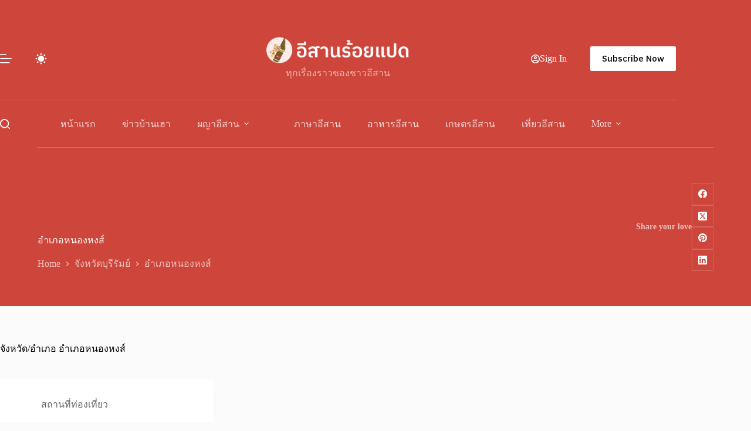

--- FILE ---
content_type: text/html; charset=UTF-8
request_url: https://esan108.com/province/nong-hong?type=temple
body_size: 28376
content:
<!doctype html>
<html lang="th" data-color-mode="light">
<head>
	
	<meta charset="UTF-8">
	<meta name="viewport" content="width=device-width, initial-scale=1, maximum-scale=5, viewport-fit=cover">
	<link rel="profile" href="https://gmpg.org/xfn/11">

	<meta name='robots' content='index, follow, max-image-preview:large, max-snippet:-1, max-video-preview:-1' />
	<style>img:is([sizes="auto" i], [sizes^="auto," i]) { contain-intrinsic-size: 3000px 1500px }</style>
	
	<!-- This site is optimized with the Yoast SEO plugin v26.3 - https://yoast.com/wordpress/plugins/seo/ -->
	<title>อำเภอหนองหงส์ - อีสานร้อยแปด</title>
	<link rel="canonical" href="https://esan108.com/province/nong-hong" />
	<meta property="og:locale" content="th_TH" />
	<meta property="og:type" content="article" />
	<meta property="og:title" content="อำเภอหนองหงส์ - อีสานร้อยแปด" />
	<meta property="og:url" content="https://esan108.com/province/nong-hong" />
	<meta property="og:site_name" content="อีสานร้อยแปด" />
	<meta name="twitter:card" content="summary_large_image" />
	<meta name="twitter:site" content="@esan_108" />
	<script type="application/ld+json" class="yoast-schema-graph">{"@context":"https://schema.org","@graph":[{"@type":"CollectionPage","@id":"https://esan108.com/province/nong-hong","url":"https://esan108.com/province/nong-hong","name":"อำเภอหนองหงส์ - อีสานร้อยแปด","isPartOf":{"@id":"https://esan108.com/#website"},"primaryImageOfPage":{"@id":"https://esan108.com/province/nong-hong#primaryimage"},"image":{"@id":"https://esan108.com/province/nong-hong#primaryimage"},"thumbnailUrl":"https://esan108.com/wp-content/uploads/2020/04/20180901213050-1.jpg","breadcrumb":{"@id":"https://esan108.com/province/nong-hong#breadcrumb"},"inLanguage":"th"},{"@type":"ImageObject","inLanguage":"th","@id":"https://esan108.com/province/nong-hong#primaryimage","url":"https://esan108.com/wp-content/uploads/2020/04/20180901213050-1.jpg","contentUrl":"https://esan108.com/wp-content/uploads/2020/04/20180901213050-1.jpg","width":657,"height":437},{"@type":"BreadcrumbList","@id":"https://esan108.com/province/nong-hong#breadcrumb","itemListElement":[{"@type":"ListItem","position":1,"name":"หน้าแรก","item":"https://esan108.com/"},{"@type":"ListItem","position":2,"name":"จังหวัดบุรีรัมย์","item":"https://esan108.com/province/buri-ram"},{"@type":"ListItem","position":3,"name":"อำเภอหนองหงส์"}]},{"@type":"WebSite","@id":"https://esan108.com/#website","url":"https://esan108.com/","name":"อีสานร้อยแปด","description":"อีสานร้อยแปด ทุกเรื่องราวของชาวอีสาน เว็บไซท์ที่รวบรวมสาระความรู้ภูมิปัญญาและข่าวสารรอบด้านเกี่ยวกับภาคอีสาน อาทิเช่น สถานที่ท่องเที่ยวภาคอีสาน ,ภาษาอีสาน , อาหารอีสาน เป็นต้น.","publisher":{"@id":"https://esan108.com/#organization"},"alternateName":"Esan108.com","potentialAction":[{"@type":"SearchAction","target":{"@type":"EntryPoint","urlTemplate":"https://esan108.com/?s={search_term_string}"},"query-input":{"@type":"PropertyValueSpecification","valueRequired":true,"valueName":"search_term_string"}}],"inLanguage":"th"},{"@type":"Organization","@id":"https://esan108.com/#organization","name":"อีสานร้อยแปด","alternateName":"Esan108.com","url":"https://esan108.com/","logo":{"@type":"ImageObject","inLanguage":"th","@id":"https://esan108.com/#/schema/logo/image/","url":"https://esan108.com/wp-content/uploads/2022/11/Back-side-T-shirt.png","contentUrl":"https://esan108.com/wp-content/uploads/2022/11/Back-side-T-shirt.png","width":1024,"height":724,"caption":"อีสานร้อยแปด"},"image":{"@id":"https://esan108.com/#/schema/logo/image/"},"sameAs":["https://www.facebook.com/Esan1O8/","https://x.com/esan_108","https://www.instagram.com/esan108/","https://www.pinterest.com/esan_108/","https://www.youtube.com/c/Esan108?sub_confirmation=1"]}]}</script>
	<!-- / Yoast SEO plugin. -->


<link rel="alternate" type="application/rss+xml" title="อีสานร้อยแปด &raquo; ฟีด" href="https://esan108.com/feed" />
<link rel="alternate" type="application/rss+xml" title="อีสานร้อยแปด &raquo; ฟีดความเห็น" href="https://esan108.com/comments/feed" />
<link rel="alternate" type="application/rss+xml" title="ฟีด อีสานร้อยแปด &raquo; อำเภอหนองหงส์ จังหวัด/อำเภอ" href="https://esan108.com/province/nong-hong/feed" />

<link rel='stylesheet' id='blocksy-dynamic-taxonomies-css' href='https://esan108.com/wp-content/uploads/blocksy/css/taxonomies.css?ver=32895' media='all' />
<link rel='stylesheet' id='wp-block-library-css' href='https://esan108.com/wp-includes/css/dist/block-library/style.min.css?ver=6.8.3' media='all' />
<style id='global-styles-inline-css'>
:root{--wp--preset--aspect-ratio--square: 1;--wp--preset--aspect-ratio--4-3: 4/3;--wp--preset--aspect-ratio--3-4: 3/4;--wp--preset--aspect-ratio--3-2: 3/2;--wp--preset--aspect-ratio--2-3: 2/3;--wp--preset--aspect-ratio--16-9: 16/9;--wp--preset--aspect-ratio--9-16: 9/16;--wp--preset--color--black: #000000;--wp--preset--color--cyan-bluish-gray: #abb8c3;--wp--preset--color--white: #ffffff;--wp--preset--color--pale-pink: #f78da7;--wp--preset--color--vivid-red: #cf2e2e;--wp--preset--color--luminous-vivid-orange: #ff6900;--wp--preset--color--luminous-vivid-amber: #fcb900;--wp--preset--color--light-green-cyan: #7bdcb5;--wp--preset--color--vivid-green-cyan: #00d084;--wp--preset--color--pale-cyan-blue: #8ed1fc;--wp--preset--color--vivid-cyan-blue: #0693e3;--wp--preset--color--vivid-purple: #9b51e0;--wp--preset--color--palette-color-1: var(--theme-palette-color-1, #106abf);--wp--preset--color--palette-color-2: var(--theme-palette-color-2, #00509d);--wp--preset--color--palette-color-3: var(--theme-palette-color-3, #5e5e5e);--wp--preset--color--palette-color-4: var(--theme-palette-color-4, #000000);--wp--preset--color--palette-color-5: var(--theme-palette-color-5, #e8ebed);--wp--preset--color--palette-color-6: var(--theme-palette-color-6, #f4f5f6);--wp--preset--color--palette-color-7: var(--theme-palette-color-7, #FBFBFC);--wp--preset--color--palette-color-8: var(--theme-palette-color-8, #ffffff);--wp--preset--color--palette-color-9: var(--theme-palette-color-9, #CE463B);--wp--preset--color--palette-color-10: var(--theme-palette-color-10, #ffffff);--wp--preset--gradient--vivid-cyan-blue-to-vivid-purple: linear-gradient(135deg,rgba(6,147,227,1) 0%,rgb(155,81,224) 100%);--wp--preset--gradient--light-green-cyan-to-vivid-green-cyan: linear-gradient(135deg,rgb(122,220,180) 0%,rgb(0,208,130) 100%);--wp--preset--gradient--luminous-vivid-amber-to-luminous-vivid-orange: linear-gradient(135deg,rgba(252,185,0,1) 0%,rgba(255,105,0,1) 100%);--wp--preset--gradient--luminous-vivid-orange-to-vivid-red: linear-gradient(135deg,rgba(255,105,0,1) 0%,rgb(207,46,46) 100%);--wp--preset--gradient--very-light-gray-to-cyan-bluish-gray: linear-gradient(135deg,rgb(238,238,238) 0%,rgb(169,184,195) 100%);--wp--preset--gradient--cool-to-warm-spectrum: linear-gradient(135deg,rgb(74,234,220) 0%,rgb(151,120,209) 20%,rgb(207,42,186) 40%,rgb(238,44,130) 60%,rgb(251,105,98) 80%,rgb(254,248,76) 100%);--wp--preset--gradient--blush-light-purple: linear-gradient(135deg,rgb(255,206,236) 0%,rgb(152,150,240) 100%);--wp--preset--gradient--blush-bordeaux: linear-gradient(135deg,rgb(254,205,165) 0%,rgb(254,45,45) 50%,rgb(107,0,62) 100%);--wp--preset--gradient--luminous-dusk: linear-gradient(135deg,rgb(255,203,112) 0%,rgb(199,81,192) 50%,rgb(65,88,208) 100%);--wp--preset--gradient--pale-ocean: linear-gradient(135deg,rgb(255,245,203) 0%,rgb(182,227,212) 50%,rgb(51,167,181) 100%);--wp--preset--gradient--electric-grass: linear-gradient(135deg,rgb(202,248,128) 0%,rgb(113,206,126) 100%);--wp--preset--gradient--midnight: linear-gradient(135deg,rgb(2,3,129) 0%,rgb(40,116,252) 100%);--wp--preset--gradient--juicy-peach: linear-gradient(to right, #ffecd2 0%, #fcb69f 100%);--wp--preset--gradient--young-passion: linear-gradient(to right, #ff8177 0%, #ff867a 0%, #ff8c7f 21%, #f99185 52%, #cf556c 78%, #b12a5b 100%);--wp--preset--gradient--true-sunset: linear-gradient(to right, #fa709a 0%, #fee140 100%);--wp--preset--gradient--morpheus-den: linear-gradient(to top, #30cfd0 0%, #330867 100%);--wp--preset--gradient--plum-plate: linear-gradient(135deg, #667eea 0%, #764ba2 100%);--wp--preset--gradient--aqua-splash: linear-gradient(15deg, #13547a 0%, #80d0c7 100%);--wp--preset--gradient--love-kiss: linear-gradient(to top, #ff0844 0%, #ffb199 100%);--wp--preset--gradient--new-retrowave: linear-gradient(to top, #3b41c5 0%, #a981bb 49%, #ffc8a9 100%);--wp--preset--gradient--plum-bath: linear-gradient(to top, #cc208e 0%, #6713d2 100%);--wp--preset--gradient--high-flight: linear-gradient(to right, #0acffe 0%, #495aff 100%);--wp--preset--gradient--teen-party: linear-gradient(-225deg, #FF057C 0%, #8D0B93 50%, #321575 100%);--wp--preset--gradient--fabled-sunset: linear-gradient(-225deg, #231557 0%, #44107A 29%, #FF1361 67%, #FFF800 100%);--wp--preset--gradient--arielle-smile: radial-gradient(circle 248px at center, #16d9e3 0%, #30c7ec 47%, #46aef7 100%);--wp--preset--gradient--itmeo-branding: linear-gradient(180deg, #2af598 0%, #009efd 100%);--wp--preset--gradient--deep-blue: linear-gradient(to right, #6a11cb 0%, #2575fc 100%);--wp--preset--gradient--strong-bliss: linear-gradient(to right, #f78ca0 0%, #f9748f 19%, #fd868c 60%, #fe9a8b 100%);--wp--preset--gradient--sweet-period: linear-gradient(to top, #3f51b1 0%, #5a55ae 13%, #7b5fac 25%, #8f6aae 38%, #a86aa4 50%, #cc6b8e 62%, #f18271 75%, #f3a469 87%, #f7c978 100%);--wp--preset--gradient--purple-division: linear-gradient(to top, #7028e4 0%, #e5b2ca 100%);--wp--preset--gradient--cold-evening: linear-gradient(to top, #0c3483 0%, #a2b6df 100%, #6b8cce 100%, #a2b6df 100%);--wp--preset--gradient--mountain-rock: linear-gradient(to right, #868f96 0%, #596164 100%);--wp--preset--gradient--desert-hump: linear-gradient(to top, #c79081 0%, #dfa579 100%);--wp--preset--gradient--ethernal-constance: linear-gradient(to top, #09203f 0%, #537895 100%);--wp--preset--gradient--happy-memories: linear-gradient(-60deg, #ff5858 0%, #f09819 100%);--wp--preset--gradient--grown-early: linear-gradient(to top, #0ba360 0%, #3cba92 100%);--wp--preset--gradient--morning-salad: linear-gradient(-225deg, #B7F8DB 0%, #50A7C2 100%);--wp--preset--gradient--night-call: linear-gradient(-225deg, #AC32E4 0%, #7918F2 48%, #4801FF 100%);--wp--preset--gradient--mind-crawl: linear-gradient(-225deg, #473B7B 0%, #3584A7 51%, #30D2BE 100%);--wp--preset--gradient--angel-care: linear-gradient(-225deg, #FFE29F 0%, #FFA99F 48%, #FF719A 100%);--wp--preset--gradient--juicy-cake: linear-gradient(to top, #e14fad 0%, #f9d423 100%);--wp--preset--gradient--rich-metal: linear-gradient(to right, #d7d2cc 0%, #304352 100%);--wp--preset--gradient--mole-hall: linear-gradient(-20deg, #616161 0%, #9bc5c3 100%);--wp--preset--gradient--cloudy-knoxville: linear-gradient(120deg, #fdfbfb 0%, #ebedee 100%);--wp--preset--gradient--soft-grass: linear-gradient(to top, #c1dfc4 0%, #deecdd 100%);--wp--preset--gradient--saint-petersburg: linear-gradient(135deg, #f5f7fa 0%, #c3cfe2 100%);--wp--preset--gradient--everlasting-sky: linear-gradient(135deg, #fdfcfb 0%, #e2d1c3 100%);--wp--preset--gradient--kind-steel: linear-gradient(-20deg, #e9defa 0%, #fbfcdb 100%);--wp--preset--gradient--over-sun: linear-gradient(60deg, #abecd6 0%, #fbed96 100%);--wp--preset--gradient--premium-white: linear-gradient(to top, #d5d4d0 0%, #d5d4d0 1%, #eeeeec 31%, #efeeec 75%, #e9e9e7 100%);--wp--preset--gradient--clean-mirror: linear-gradient(45deg, #93a5cf 0%, #e4efe9 100%);--wp--preset--gradient--wild-apple: linear-gradient(to top, #d299c2 0%, #fef9d7 100%);--wp--preset--gradient--snow-again: linear-gradient(to top, #e6e9f0 0%, #eef1f5 100%);--wp--preset--gradient--confident-cloud: linear-gradient(to top, #dad4ec 0%, #dad4ec 1%, #f3e7e9 100%);--wp--preset--gradient--glass-water: linear-gradient(to top, #dfe9f3 0%, white 100%);--wp--preset--gradient--perfect-white: linear-gradient(-225deg, #E3FDF5 0%, #FFE6FA 100%);--wp--preset--font-size--small: 13px;--wp--preset--font-size--medium: 20px;--wp--preset--font-size--large: clamp(22px, 1.375rem + ((1vw - 3.2px) * 0.625), 30px);--wp--preset--font-size--x-large: clamp(30px, 1.875rem + ((1vw - 3.2px) * 1.563), 50px);--wp--preset--font-size--xx-large: clamp(45px, 2.813rem + ((1vw - 3.2px) * 2.734), 80px);--wp--preset--spacing--20: 0.44rem;--wp--preset--spacing--30: 0.67rem;--wp--preset--spacing--40: 1rem;--wp--preset--spacing--50: 1.5rem;--wp--preset--spacing--60: 2.25rem;--wp--preset--spacing--70: 3.38rem;--wp--preset--spacing--80: 5.06rem;--wp--preset--shadow--natural: 6px 6px 9px rgba(0, 0, 0, 0.2);--wp--preset--shadow--deep: 12px 12px 50px rgba(0, 0, 0, 0.4);--wp--preset--shadow--sharp: 6px 6px 0px rgba(0, 0, 0, 0.2);--wp--preset--shadow--outlined: 6px 6px 0px -3px rgba(255, 255, 255, 1), 6px 6px rgba(0, 0, 0, 1);--wp--preset--shadow--crisp: 6px 6px 0px rgba(0, 0, 0, 1);}:root { --wp--style--global--content-size: var(--theme-block-max-width);--wp--style--global--wide-size: var(--theme-block-wide-max-width); }:where(body) { margin: 0; }.wp-site-blocks > .alignleft { float: left; margin-right: 2em; }.wp-site-blocks > .alignright { float: right; margin-left: 2em; }.wp-site-blocks > .aligncenter { justify-content: center; margin-left: auto; margin-right: auto; }:where(.wp-site-blocks) > * { margin-block-start: var(--theme-content-spacing); margin-block-end: 0; }:where(.wp-site-blocks) > :first-child { margin-block-start: 0; }:where(.wp-site-blocks) > :last-child { margin-block-end: 0; }:root { --wp--style--block-gap: var(--theme-content-spacing); }:root :where(.is-layout-flow) > :first-child{margin-block-start: 0;}:root :where(.is-layout-flow) > :last-child{margin-block-end: 0;}:root :where(.is-layout-flow) > *{margin-block-start: var(--theme-content-spacing);margin-block-end: 0;}:root :where(.is-layout-constrained) > :first-child{margin-block-start: 0;}:root :where(.is-layout-constrained) > :last-child{margin-block-end: 0;}:root :where(.is-layout-constrained) > *{margin-block-start: var(--theme-content-spacing);margin-block-end: 0;}:root :where(.is-layout-flex){gap: var(--theme-content-spacing);}:root :where(.is-layout-grid){gap: var(--theme-content-spacing);}.is-layout-flow > .alignleft{float: left;margin-inline-start: 0;margin-inline-end: 2em;}.is-layout-flow > .alignright{float: right;margin-inline-start: 2em;margin-inline-end: 0;}.is-layout-flow > .aligncenter{margin-left: auto !important;margin-right: auto !important;}.is-layout-constrained > .alignleft{float: left;margin-inline-start: 0;margin-inline-end: 2em;}.is-layout-constrained > .alignright{float: right;margin-inline-start: 2em;margin-inline-end: 0;}.is-layout-constrained > .aligncenter{margin-left: auto !important;margin-right: auto !important;}.is-layout-constrained > :where(:not(.alignleft):not(.alignright):not(.alignfull)){max-width: var(--wp--style--global--content-size);margin-left: auto !important;margin-right: auto !important;}.is-layout-constrained > .alignwide{max-width: var(--wp--style--global--wide-size);}body .is-layout-flex{display: flex;}.is-layout-flex{flex-wrap: wrap;align-items: center;}.is-layout-flex > :is(*, div){margin: 0;}body .is-layout-grid{display: grid;}.is-layout-grid > :is(*, div){margin: 0;}body{padding-top: 0px;padding-right: 0px;padding-bottom: 0px;padding-left: 0px;}.has-black-color{color: var(--wp--preset--color--black) !important;}.has-cyan-bluish-gray-color{color: var(--wp--preset--color--cyan-bluish-gray) !important;}.has-white-color{color: var(--wp--preset--color--white) !important;}.has-pale-pink-color{color: var(--wp--preset--color--pale-pink) !important;}.has-vivid-red-color{color: var(--wp--preset--color--vivid-red) !important;}.has-luminous-vivid-orange-color{color: var(--wp--preset--color--luminous-vivid-orange) !important;}.has-luminous-vivid-amber-color{color: var(--wp--preset--color--luminous-vivid-amber) !important;}.has-light-green-cyan-color{color: var(--wp--preset--color--light-green-cyan) !important;}.has-vivid-green-cyan-color{color: var(--wp--preset--color--vivid-green-cyan) !important;}.has-pale-cyan-blue-color{color: var(--wp--preset--color--pale-cyan-blue) !important;}.has-vivid-cyan-blue-color{color: var(--wp--preset--color--vivid-cyan-blue) !important;}.has-vivid-purple-color{color: var(--wp--preset--color--vivid-purple) !important;}.has-palette-color-1-color{color: var(--wp--preset--color--palette-color-1) !important;}.has-palette-color-2-color{color: var(--wp--preset--color--palette-color-2) !important;}.has-palette-color-3-color{color: var(--wp--preset--color--palette-color-3) !important;}.has-palette-color-4-color{color: var(--wp--preset--color--palette-color-4) !important;}.has-palette-color-5-color{color: var(--wp--preset--color--palette-color-5) !important;}.has-palette-color-6-color{color: var(--wp--preset--color--palette-color-6) !important;}.has-palette-color-7-color{color: var(--wp--preset--color--palette-color-7) !important;}.has-palette-color-8-color{color: var(--wp--preset--color--palette-color-8) !important;}.has-palette-color-9-color{color: var(--wp--preset--color--palette-color-9) !important;}.has-palette-color-10-color{color: var(--wp--preset--color--palette-color-10) !important;}.has-black-background-color{background-color: var(--wp--preset--color--black) !important;}.has-cyan-bluish-gray-background-color{background-color: var(--wp--preset--color--cyan-bluish-gray) !important;}.has-white-background-color{background-color: var(--wp--preset--color--white) !important;}.has-pale-pink-background-color{background-color: var(--wp--preset--color--pale-pink) !important;}.has-vivid-red-background-color{background-color: var(--wp--preset--color--vivid-red) !important;}.has-luminous-vivid-orange-background-color{background-color: var(--wp--preset--color--luminous-vivid-orange) !important;}.has-luminous-vivid-amber-background-color{background-color: var(--wp--preset--color--luminous-vivid-amber) !important;}.has-light-green-cyan-background-color{background-color: var(--wp--preset--color--light-green-cyan) !important;}.has-vivid-green-cyan-background-color{background-color: var(--wp--preset--color--vivid-green-cyan) !important;}.has-pale-cyan-blue-background-color{background-color: var(--wp--preset--color--pale-cyan-blue) !important;}.has-vivid-cyan-blue-background-color{background-color: var(--wp--preset--color--vivid-cyan-blue) !important;}.has-vivid-purple-background-color{background-color: var(--wp--preset--color--vivid-purple) !important;}.has-palette-color-1-background-color{background-color: var(--wp--preset--color--palette-color-1) !important;}.has-palette-color-2-background-color{background-color: var(--wp--preset--color--palette-color-2) !important;}.has-palette-color-3-background-color{background-color: var(--wp--preset--color--palette-color-3) !important;}.has-palette-color-4-background-color{background-color: var(--wp--preset--color--palette-color-4) !important;}.has-palette-color-5-background-color{background-color: var(--wp--preset--color--palette-color-5) !important;}.has-palette-color-6-background-color{background-color: var(--wp--preset--color--palette-color-6) !important;}.has-palette-color-7-background-color{background-color: var(--wp--preset--color--palette-color-7) !important;}.has-palette-color-8-background-color{background-color: var(--wp--preset--color--palette-color-8) !important;}.has-palette-color-9-background-color{background-color: var(--wp--preset--color--palette-color-9) !important;}.has-palette-color-10-background-color{background-color: var(--wp--preset--color--palette-color-10) !important;}.has-black-border-color{border-color: var(--wp--preset--color--black) !important;}.has-cyan-bluish-gray-border-color{border-color: var(--wp--preset--color--cyan-bluish-gray) !important;}.has-white-border-color{border-color: var(--wp--preset--color--white) !important;}.has-pale-pink-border-color{border-color: var(--wp--preset--color--pale-pink) !important;}.has-vivid-red-border-color{border-color: var(--wp--preset--color--vivid-red) !important;}.has-luminous-vivid-orange-border-color{border-color: var(--wp--preset--color--luminous-vivid-orange) !important;}.has-luminous-vivid-amber-border-color{border-color: var(--wp--preset--color--luminous-vivid-amber) !important;}.has-light-green-cyan-border-color{border-color: var(--wp--preset--color--light-green-cyan) !important;}.has-vivid-green-cyan-border-color{border-color: var(--wp--preset--color--vivid-green-cyan) !important;}.has-pale-cyan-blue-border-color{border-color: var(--wp--preset--color--pale-cyan-blue) !important;}.has-vivid-cyan-blue-border-color{border-color: var(--wp--preset--color--vivid-cyan-blue) !important;}.has-vivid-purple-border-color{border-color: var(--wp--preset--color--vivid-purple) !important;}.has-palette-color-1-border-color{border-color: var(--wp--preset--color--palette-color-1) !important;}.has-palette-color-2-border-color{border-color: var(--wp--preset--color--palette-color-2) !important;}.has-palette-color-3-border-color{border-color: var(--wp--preset--color--palette-color-3) !important;}.has-palette-color-4-border-color{border-color: var(--wp--preset--color--palette-color-4) !important;}.has-palette-color-5-border-color{border-color: var(--wp--preset--color--palette-color-5) !important;}.has-palette-color-6-border-color{border-color: var(--wp--preset--color--palette-color-6) !important;}.has-palette-color-7-border-color{border-color: var(--wp--preset--color--palette-color-7) !important;}.has-palette-color-8-border-color{border-color: var(--wp--preset--color--palette-color-8) !important;}.has-palette-color-9-border-color{border-color: var(--wp--preset--color--palette-color-9) !important;}.has-palette-color-10-border-color{border-color: var(--wp--preset--color--palette-color-10) !important;}.has-vivid-cyan-blue-to-vivid-purple-gradient-background{background: var(--wp--preset--gradient--vivid-cyan-blue-to-vivid-purple) !important;}.has-light-green-cyan-to-vivid-green-cyan-gradient-background{background: var(--wp--preset--gradient--light-green-cyan-to-vivid-green-cyan) !important;}.has-luminous-vivid-amber-to-luminous-vivid-orange-gradient-background{background: var(--wp--preset--gradient--luminous-vivid-amber-to-luminous-vivid-orange) !important;}.has-luminous-vivid-orange-to-vivid-red-gradient-background{background: var(--wp--preset--gradient--luminous-vivid-orange-to-vivid-red) !important;}.has-very-light-gray-to-cyan-bluish-gray-gradient-background{background: var(--wp--preset--gradient--very-light-gray-to-cyan-bluish-gray) !important;}.has-cool-to-warm-spectrum-gradient-background{background: var(--wp--preset--gradient--cool-to-warm-spectrum) !important;}.has-blush-light-purple-gradient-background{background: var(--wp--preset--gradient--blush-light-purple) !important;}.has-blush-bordeaux-gradient-background{background: var(--wp--preset--gradient--blush-bordeaux) !important;}.has-luminous-dusk-gradient-background{background: var(--wp--preset--gradient--luminous-dusk) !important;}.has-pale-ocean-gradient-background{background: var(--wp--preset--gradient--pale-ocean) !important;}.has-electric-grass-gradient-background{background: var(--wp--preset--gradient--electric-grass) !important;}.has-midnight-gradient-background{background: var(--wp--preset--gradient--midnight) !important;}.has-juicy-peach-gradient-background{background: var(--wp--preset--gradient--juicy-peach) !important;}.has-young-passion-gradient-background{background: var(--wp--preset--gradient--young-passion) !important;}.has-true-sunset-gradient-background{background: var(--wp--preset--gradient--true-sunset) !important;}.has-morpheus-den-gradient-background{background: var(--wp--preset--gradient--morpheus-den) !important;}.has-plum-plate-gradient-background{background: var(--wp--preset--gradient--plum-plate) !important;}.has-aqua-splash-gradient-background{background: var(--wp--preset--gradient--aqua-splash) !important;}.has-love-kiss-gradient-background{background: var(--wp--preset--gradient--love-kiss) !important;}.has-new-retrowave-gradient-background{background: var(--wp--preset--gradient--new-retrowave) !important;}.has-plum-bath-gradient-background{background: var(--wp--preset--gradient--plum-bath) !important;}.has-high-flight-gradient-background{background: var(--wp--preset--gradient--high-flight) !important;}.has-teen-party-gradient-background{background: var(--wp--preset--gradient--teen-party) !important;}.has-fabled-sunset-gradient-background{background: var(--wp--preset--gradient--fabled-sunset) !important;}.has-arielle-smile-gradient-background{background: var(--wp--preset--gradient--arielle-smile) !important;}.has-itmeo-branding-gradient-background{background: var(--wp--preset--gradient--itmeo-branding) !important;}.has-deep-blue-gradient-background{background: var(--wp--preset--gradient--deep-blue) !important;}.has-strong-bliss-gradient-background{background: var(--wp--preset--gradient--strong-bliss) !important;}.has-sweet-period-gradient-background{background: var(--wp--preset--gradient--sweet-period) !important;}.has-purple-division-gradient-background{background: var(--wp--preset--gradient--purple-division) !important;}.has-cold-evening-gradient-background{background: var(--wp--preset--gradient--cold-evening) !important;}.has-mountain-rock-gradient-background{background: var(--wp--preset--gradient--mountain-rock) !important;}.has-desert-hump-gradient-background{background: var(--wp--preset--gradient--desert-hump) !important;}.has-ethernal-constance-gradient-background{background: var(--wp--preset--gradient--ethernal-constance) !important;}.has-happy-memories-gradient-background{background: var(--wp--preset--gradient--happy-memories) !important;}.has-grown-early-gradient-background{background: var(--wp--preset--gradient--grown-early) !important;}.has-morning-salad-gradient-background{background: var(--wp--preset--gradient--morning-salad) !important;}.has-night-call-gradient-background{background: var(--wp--preset--gradient--night-call) !important;}.has-mind-crawl-gradient-background{background: var(--wp--preset--gradient--mind-crawl) !important;}.has-angel-care-gradient-background{background: var(--wp--preset--gradient--angel-care) !important;}.has-juicy-cake-gradient-background{background: var(--wp--preset--gradient--juicy-cake) !important;}.has-rich-metal-gradient-background{background: var(--wp--preset--gradient--rich-metal) !important;}.has-mole-hall-gradient-background{background: var(--wp--preset--gradient--mole-hall) !important;}.has-cloudy-knoxville-gradient-background{background: var(--wp--preset--gradient--cloudy-knoxville) !important;}.has-soft-grass-gradient-background{background: var(--wp--preset--gradient--soft-grass) !important;}.has-saint-petersburg-gradient-background{background: var(--wp--preset--gradient--saint-petersburg) !important;}.has-everlasting-sky-gradient-background{background: var(--wp--preset--gradient--everlasting-sky) !important;}.has-kind-steel-gradient-background{background: var(--wp--preset--gradient--kind-steel) !important;}.has-over-sun-gradient-background{background: var(--wp--preset--gradient--over-sun) !important;}.has-premium-white-gradient-background{background: var(--wp--preset--gradient--premium-white) !important;}.has-clean-mirror-gradient-background{background: var(--wp--preset--gradient--clean-mirror) !important;}.has-wild-apple-gradient-background{background: var(--wp--preset--gradient--wild-apple) !important;}.has-snow-again-gradient-background{background: var(--wp--preset--gradient--snow-again) !important;}.has-confident-cloud-gradient-background{background: var(--wp--preset--gradient--confident-cloud) !important;}.has-glass-water-gradient-background{background: var(--wp--preset--gradient--glass-water) !important;}.has-perfect-white-gradient-background{background: var(--wp--preset--gradient--perfect-white) !important;}.has-small-font-size{font-size: var(--wp--preset--font-size--small) !important;}.has-medium-font-size{font-size: var(--wp--preset--font-size--medium) !important;}.has-large-font-size{font-size: var(--wp--preset--font-size--large) !important;}.has-x-large-font-size{font-size: var(--wp--preset--font-size--x-large) !important;}.has-xx-large-font-size{font-size: var(--wp--preset--font-size--xx-large) !important;}
:root :where(.wp-block-pullquote){font-size: clamp(0.984em, 0.984rem + ((1vw - 0.2em) * 0.645), 1.5em);line-height: 1.6;}
</style>
<link rel='stylesheet' id='contact-form-7-css' href='https://esan108.com/wp-content/plugins/contact-form-7/includes/css/styles.css?ver=6.1.3' media='all' />
<link rel='stylesheet' id='parent-style-css' href='https://esan108.com/wp-content/themes/blocksy/style.css?ver=6.8.3' media='all' />
<link rel='stylesheet' id='ct-main-styles-css' href='https://esan108.com/wp-content/themes/blocksy/static/bundle/main.min.css?ver=2.1.21' media='all' />
<link rel='stylesheet' id='ct-page-title-styles-css' href='https://esan108.com/wp-content/themes/blocksy/static/bundle/page-title.min.css?ver=2.1.21' media='all' />
<link rel='stylesheet' id='ct-cf-7-styles-css' href='https://esan108.com/wp-content/themes/blocksy/static/bundle/cf-7.min.css?ver=2.1.21' media='all' />
<style id='greenshift-post-css-659-inline-css'>
#gspb_row-id-gsbp-3f0a6835-5c89{justify-content:space-between;margin-top:0;margin-bottom:0;display:flex;flex-wrap:wrap}#gspb_row-id-gsbp-3f0a6835-5c89>.gspb_row__content{display:flex;justify-content:space-between;margin:0 auto;width:100%;flex-wrap:wrap}.gspb_row{position:relative}div[id^=gspb_col-id]{padding:15px min(3vw,20px);box-sizing:border-box;position:relative}#gspb_image-id-gsbp-dcd9a392-f22e img{object-fit:cover;vertical-align:top;display:inline-block;box-sizing:border-box;max-width:100%;width:100%;aspect-ratio:3/4}@media (max-width: 999.98px){#gspb_image-id-gsbp-dcd9a392-f22e img{aspect-ratio:3/4}}@media (max-width: 689.98px){#gspb_image-id-gsbp-dcd9a392-f22e img{aspect-ratio:3/4}}@media (max-width: 689.98px){#gspb_image-id-gsbp-dcd9a392-f22e img{aspect-ratio:3/4}}#gspb_image-id-gsbp-dcd9a392-f22e,#gspb_image-id-gsbp-dcd9a392-f22e img{height:auto}@media (max-width: 999.98px){#gspb_image-id-gsbp-dcd9a392-f22e,#gspb_image-id-gsbp-dcd9a392-f22e img{height:auto}}@media (max-width: 689.98px){#gspb_image-id-gsbp-dcd9a392-f22e,#gspb_image-id-gsbp-dcd9a392-f22e img{height:auto}}@media (max-width: 689.98px){#gspb_image-id-gsbp-dcd9a392-f22e,#gspb_image-id-gsbp-dcd9a392-f22e img{height:300px}}#gspb_row-id-gsbp-3f0a6835-5c89{justify-content:space-between;margin-top:0px;margin-bottom:0px;display:flex;flex-wrap:wrap;}#gspb_row-id-gsbp-3f0a6835-5c89 > .gspb_row__content{display:flex;justify-content:space-between;margin:0 auto;width:100%;flex-wrap:wrap;}.gspb_row{position:relative;}div[id^=gspb_col-id]{padding:15px min(3vw,20px);box-sizing:border-box;position:relative;}
</style>
<style id='greenshift-post-css-854-inline-css'>
.gspb_container-id-gsbp-20664f7a-df1a,.gspb_container-id-gsbp-2164a83c-bdad,.gspb_container-id-gsbp-27c76b11-9274,.gspb_container-id-gsbp-73c75f63-c397,.gspb_container-id-gsbp-73d63c49-b8ce,.gspb_container-id-gsbp-99442234-e42f,.gspb_container-id-gsbp-ad3d858e-0e58,.gspb_container-id-gsbp-b77978cf-61be,.gspb_container-id-gsbp-be5ab4e8-9c72,.gspb_container-id-gsbp-c2f32b0e-854b{flex-direction:column;box-sizing:border-box}#gspb_container-id-gsbp-20664f7a-df1a.gspb_container>p:last-of-type,#gspb_container-id-gsbp-2164a83c-bdad.gspb_container>p:last-of-type,#gspb_container-id-gsbp-27c76b11-9274.gspb_container>p:last-of-type,#gspb_container-id-gsbp-73c75f63-c397.gspb_container>p:last-of-type,#gspb_container-id-gsbp-73d63c49-b8ce.gspb_container>p:last-of-type,#gspb_container-id-gsbp-99442234-e42f.gspb_container>p:last-of-type,#gspb_container-id-gsbp-ad3d858e-0e58.gspb_container>p:last-of-type,#gspb_container-id-gsbp-b77978cf-61be.gspb_container>p:last-of-type,#gspb_container-id-gsbp-be5ab4e8-9c72.gspb_container>p:last-of-type,#gspb_container-id-gsbp-c2f32b0e-854b.gspb_container>p:last-of-type{margin-bottom:0}#gspb_container-id-gsbp-b77978cf-61be.gspb_container{position:relative;display:flex;flex-direction:row;justify-content:space-between;align-items:center}#gspb_heading-id-gsbp-6f416932-45a5{font-size:18px;color:var(--wp--preset--color--palette-color-10, var(--theme-palette-color-10, #ffffff));margin-top:0;margin-bottom:0}#gspb_button-id-gsbp-c2bef7ea-81a1{display:flex;justify-content:flex-start}#gspb_button-id-gsbp-c2bef7ea-81a1 .gspb-buttonbox-text{display:flex;flex-direction:column}#gspb_button-id-gsbp-c2bef7ea-81a1>.gspb-buttonbox{box-sizing:border-box}#gspb_button-id-gsbp-2939326c-9d97>.gspb-buttonbox>.gspb-buttonbox-textwrap>.gspb-buttonbox-icon,#gspb_button-id-gsbp-c2bef7ea-81a1>.gspb-buttonbox>.gspb-buttonbox-textwrap>.gspb-buttonbox-icon{display:flex}#gspb_button-id-gsbp-c2bef7ea-81a1>.gspb-buttonbox .gspb-buttonbox-icon svg,#gspb_button-id-gsbp-c2bef7ea-81a1>.gspb-buttonbox .gspb-buttonbox-icon svg path{fill:currentColor!important}#gspb_button-id-gsbp-c2bef7ea-81a1>.gspb-buttonbox .gspb-buttonbox-icon svg{margin:0!important}#gspb_button-id-gsbp-c2bef7ea-81a1>.gspb-buttonbox>.gspb-buttonbox-textwrap{display:flex;flex-direction:row;align-items:center}#gspb_button-id-gsbp-c2bef7ea-81a1 .gspb-buttonbox-icon{margin-left:13px}#gspb_button-id-gsbp-c2bef7ea-81a1>.gspb-buttonbox{padding:0;background-color:#ffffff00;font-size:15px;color:#ffffffa8}#gspb_button-id-gsbp-c2bef7ea-81a1>.gspb-buttonbox:hover{background-color:#ffffff00!important;color:#fff}#gspb_container-id-gsbp-2164a83c-bdad.gspb_container{position:relative;display:flex;flex-direction:row;justify-content:space-between;align-items:center;margin-top:50px}#gspb_heading-id-gsbp-0f814050-42df{font-size:18px;color:var(--wp--preset--color--palette-color-10, var(--theme-palette-color-10, #ffffff));margin-top:0;margin-bottom:0}#gspb_button-id-gsbp-2939326c-9d97{display:flex;justify-content:flex-start}#gspb_button-id-gsbp-2939326c-9d97 .gspb-buttonbox-text{display:flex;flex-direction:column}#gspb_button-id-gsbp-2939326c-9d97>.gspb-buttonbox{box-sizing:border-box}#gspb_button-id-gsbp-2939326c-9d97>.gspb-buttonbox .gspb-buttonbox-icon svg,#gspb_button-id-gsbp-2939326c-9d97>.gspb-buttonbox .gspb-buttonbox-icon svg path{fill:currentColor!important}#gspb_button-id-gsbp-2939326c-9d97>.gspb-buttonbox .gspb-buttonbox-icon svg{margin:0!important}#gspb_button-id-gsbp-2939326c-9d97>.gspb-buttonbox>.gspb-buttonbox-textwrap{display:flex;flex-direction:row;align-items:center}#gspb_button-id-gsbp-2939326c-9d97 .gspb-buttonbox-icon{margin-left:13px}#gspb_button-id-gsbp-2939326c-9d97>.gspb-buttonbox{padding:0;background-color:#ffffff00;font-size:15px;color:#ffffffa8}#gspb_button-id-gsbp-2939326c-9d97>.gspb-buttonbox:hover{background-color:#ffffff00!important;color:#fff}#gspb_container-id-gsbp-73d63c49-b8ce.gspb_container{position:relative;padding:20px;overflow:hidden}@media (max-width: 999.98px){#gspb_container-id-gsbp-73d63c49-b8ce.gspb_container{padding:40px}}@media (max-width: 689.98px){#gspb_container-id-gsbp-73d63c49-b8ce.gspb_container{padding:30px}}#gspb_container-id-gsbp-73d63c49-b8ce.gspb_container{background-color:var(--wp--preset--color--palette-color-9, var(--theme-palette-color-9, #000000))}#gspb_container-id-gsbp-27c76b11-9274.gspb_container{position:relative;transition:all .5s cubic-bezier(.42,0,.58,1);opacity:.8;overflow:hidden}body.gspb-bodyfront #gspb_container-id-gsbp-27c76b11-9274.gspb_container{position:absolute;top:0;right:0;bottom:0;left:0;width:100%;height:100%}.gspb-hoverparent-62:hover #gspb_container-id-gsbp-27c76b11-9274.gspb_container,.gspb-hoverparent-62:hover #gspb_container-id-gsbp-c2f32b0e-854b.gspb_container{transform:scale(1.1)}#gspb_container-id-gsbp-27c76b11-9274.gspb_container,#gspb_container-id-gsbp-27c76b11-9274.gspb_container>.gspb_backgroundOverlay,#gspb_container-id-gsbp-c2f32b0e-854b.gspb_container>.gspb_backgroundOverlay{border-top-left-radius:2px;border-top-right-radius:2px;border-bottom-right-radius:2px;border-bottom-left-radius:2px}#gspb_container-id-gsbp-99442234-e42f.gspb_container{position:relative;display:flex;flex-direction:column;justify-content:flex-end;margin-bottom:0}body.gspb-bodyfront #gspb_container-id-gsbp-99442234-e42f.gspb_container{min-height:300px}#gspb_container-id-gsbp-20664f7a-df1a.gspb_container{position:relative;color:var(--wp--preset--color--palette-color-10, var(--theme-palette-color-10, #ffffff))}body.gspb-bodyfront #gspb_container-id-gsbp-20664f7a-df1a.gspb_container [class*=ct-term],body.gspb-bodyfront #gspb_container-id-gsbp-be5ab4e8-9c72.gspb_container [class*=ct-term]{display:inline-flex;padding:5px 10px;border-radius:2px;color:var(--theme-link-initial-color);background-color:var(--theme-button-background-initial-color)}body.gspb-bodyfront #gspb_container-id-gsbp-20664f7a-df1a.gspb_container [class*=ct-term]:hover,body.gspb-bodyfront #gspb_container-id-gsbp-be5ab4e8-9c72.gspb_container [class*=ct-term]:hover{color:var(--theme-link-hover-color);background-color:var(--theme-button-background-hover-color)}body.gspb-bodyfront #gspb_container-id-gsbp-20664f7a-df1a.gspb_container{position:absolute;top:0;left:0}#gspb_container-id-gsbp-ad3d858e-0e58.gspb_container{position:relative;padding:20px;overflow:hidden}@media (max-width: 999.98px){#gspb_container-id-gsbp-ad3d858e-0e58.gspb_container{padding:40px}}@media (max-width: 689.98px){#gspb_container-id-gsbp-ad3d858e-0e58.gspb_container{padding:30px}}#gspb_container-id-gsbp-ad3d858e-0e58.gspb_container{background-color:var(--wp--preset--color--palette-color-9, var(--theme-palette-color-9, #000000))}#gspb_container-id-gsbp-c2f32b0e-854b.gspb_container{position:relative;transition:all .5s cubic-bezier(.42,0,.58,1);opacity:.8;overflow:hidden;border-top-left-radius:2px;border-top-right-radius:2px;border-bottom-right-radius:2px;border-bottom-left-radius:2px}body.gspb-bodyfront #gspb_container-id-gsbp-c2f32b0e-854b.gspb_container{position:absolute;top:0;right:0;bottom:0;left:0;width:100%;height:100%}#gspb_container-id-gsbp-73c75f63-c397.gspb_container{position:relative;display:flex;flex-direction:column;justify-content:flex-end;margin-bottom:0}body.gspb-bodyfront #gspb_container-id-gsbp-73c75f63-c397.gspb_container{min-height:300px}#gspb_container-id-gsbp-be5ab4e8-9c72.gspb_container{position:relative;color:var(--wp--preset--color--palette-color-10, var(--theme-palette-color-10, #ffffff))}body.gspb-bodyfront #gspb_container-id-gsbp-be5ab4e8-9c72.gspb_container{position:absolute;top:0;left:0}
</style>
<style id='greenshift-post-css-673-inline-css'>
#gspb_row-id-gsbp-f4de0c8e-5b67,#gspb_row-id-gsbp-f803c6ae-4c8d{justify-content:space-between;margin-top:0;margin-bottom:0;display:flex;flex-wrap:wrap}#gspb_row-id-gsbp-f4de0c8e-5b67{align-content:flex-end}#gspb_row-id-gsbp-f4de0c8e-5b67>.gspb_row__content{align-items:flex-end}.gspb_row{position:relative}div[id^=gspb_col-id]{padding:15px min(3vw,20px);box-sizing:border-box;position:relative}body.gspb-bodyfront #gspb_row-id-gsbp-f4de0c8e-5b67>.gspb_row__content,body.gspb-bodyfront #gspb_row-id-gsbp-f803c6ae-4c8d>.gspb_row__content{width:var(--theme-container-width, 1200px);max-width:var(--theme-normal-container-max-width, 1200px)}#gspb_row-id-gsbp-f803c6ae-4c8d{background-color:var(--wp--preset--color--palette-color-9, var(--theme-palette-color-9, #000000))}#gspb_row-id-gsbp-f4de0c8e-5b67>.gspb_row__content,#gspb_row-id-gsbp-f803c6ae-4c8d>.gspb_row__content{display:flex;justify-content:space-between;margin:0 auto;width:100%;flex-wrap:wrap}#gspb_heading-id-gsbp-4719e240-23fc{font-size:14px;font-weight:600!important;color:#ffffffa8;margin-top:0;margin-bottom:0}@media (max-width: 689.98px){body #gspb_heading-id-gsbp-4719e240-23fc{display:none!important}}@media (min-width: 690px) and (max-width: 999.98px){body body #gspb_heading-id-gsbp-4719e240-23fc{display:none!important}}#gspb_row-id-gsbp-f803c6ae-4c8d{justify-content:space-between;margin-top:0px;margin-bottom:0px;display:flex;flex-wrap:wrap;}#gspb_row-id-gsbp-f803c6ae-4c8d > .gspb_row__content{display:flex;justify-content:space-between;margin:0 auto;width:100%;flex-wrap:wrap;}.gspb_row{position:relative;}div[id^=gspb_col-id]{padding:15px min(3vw,20px);box-sizing:border-box;position:relative;}body.gspb-bodyfront #gspb_row-id-gsbp-f803c6ae-4c8d > .gspb_row__content{width:var(--theme-container-width,1200px);}body.gspb-bodyfront #gspb_row-id-gsbp-f803c6ae-4c8d > .gspb_row__content{max-width:var(--theme-normal-container-max-width,1200px);}#gspb_row-id-gsbp-f803c6ae-4c8d{background-color:var(--wp--preset--color--palette-color-9,var(--theme-palette-color-9,#000000));}
</style>
<link rel='stylesheet' id='blocksy-pro-language-switcher-styles-css' href='https://esan108.com/wp-content/plugins/blocksy-companion-pro/framework/premium/static/bundle/language-switcher.min.css?ver=2.1.10' media='all' />
<link rel='stylesheet' id='blocksy-ext-color-mode-switcher-styles-css' href='https://esan108.com/wp-content/plugins/blocksy-companion-pro/framework/premium/extensions/color-mode-switch/static/bundle/main.min.css?ver=2.1.10' media='all' />
<link rel='stylesheet' id='blocksy-ext-post-types-extra-styles-css' href='https://esan108.com/wp-content/plugins/blocksy-companion-pro/framework/premium/extensions/post-types-extra/static/bundle/main.min.css?ver=2.1.10' media='all' />
<link rel='stylesheet' id='blocksy-companion-header-account-styles-css' href='https://esan108.com/wp-content/plugins/blocksy-companion-pro/static/bundle/header-account.min.css?ver=2.1.10' media='all' />
<link rel='stylesheet' id='blocksy-pro-popup-styles-css' href='https://esan108.com/wp-content/plugins/blocksy-companion-pro/framework/premium/static/bundle/popups.min.css?ver=2.1.10' media='all' />
<link rel="https://api.w.org/" href="https://esan108.com/wp-json/" /><link rel="alternate" title="JSON" type="application/json" href="https://esan108.com/wp-json/wp/v2/province/4412" /><link rel="EditURI" type="application/rsd+xml" title="RSD" href="https://esan108.com/xmlrpc.php?rsd" />
<meta name="generator" content="WordPress 6.8.3" />
<!-- Google Tag Manager -->
<script type="ae94bc03a09184d19bf13a51-text/javascript">(function(w,d,s,l,i){w[l]=w[l]||[];w[l].push({'gtm.start':
new Date().getTime(),event:'gtm.js'});var f=d.getElementsByTagName(s)[0],
j=d.createElement(s),dl=l!='dataLayer'?'&l='+l:'';j.async=true;j.src=
'https://www.googletagmanager.com/gtm.js?id='+i+dl;f.parentNode.insertBefore(j,f);
})(window,document,'script','dataLayer','GTM-KZVGW5');</script>
<!-- End Google Tag Manager --><noscript><link rel='stylesheet' href='https://esan108.com/wp-content/themes/blocksy/static/bundle/no-scripts.min.css' type='text/css'></noscript>
<style id="ct-main-styles-inline-css">@font-face {font-family:'IBM Plex Sans Thai';font-style:normal;font-weight:100;font-display:swap;src:url(https://esan108.com/wp-content/uploads/blocksy/local-google-fonts/s/ibmplexsansthai/v10/m8JNje1VVIzcq1HzJq2AEdo2Tj_qvLqEauYvTcdoUbcWZkY.woff2) format('woff2');unicode-range:U+0460-052F, U+1C80-1C8A, U+20B4, U+2DE0-2DFF, U+A640-A69F, U+FE2E-FE2F;}@font-face {font-family:'IBM Plex Sans Thai';font-style:normal;font-weight:100;font-display:swap;src:url(https://esan108.com/wp-content/uploads/blocksy/local-google-fonts/s/ibmplexsansthai/v10/m8JNje1VVIzcq1HzJq2AEdo2Tj_qvLqEauY2TcdoUbcWZkY.woff2) format('woff2');unicode-range:U+02D7, U+0303, U+0331, U+0E01-0E5B, U+200C-200D, U+25CC;}@font-face {font-family:'IBM Plex Sans Thai';font-style:normal;font-weight:100;font-display:swap;src:url(https://esan108.com/wp-content/uploads/blocksy/local-google-fonts/s/ibmplexsansthai/v10/m8JNje1VVIzcq1HzJq2AEdo2Tj_qvLqEauYsTcdoUbcWZkY.woff2) format('woff2');unicode-range:U+0100-02BA, U+02BD-02C5, U+02C7-02CC, U+02CE-02D7, U+02DD-02FF, U+0304, U+0308, U+0329, U+1D00-1DBF, U+1E00-1E9F, U+1EF2-1EFF, U+2020, U+20A0-20AB, U+20AD-20C0, U+2113, U+2C60-2C7F, U+A720-A7FF;}@font-face {font-family:'IBM Plex Sans Thai';font-style:normal;font-weight:100;font-display:swap;src:url(https://esan108.com/wp-content/uploads/blocksy/local-google-fonts/s/ibmplexsansthai/v10/m8JNje1VVIzcq1HzJq2AEdo2Tj_qvLqEauYiTcdoUbcW.woff2) format('woff2');unicode-range:U+0000-00FF, U+0131, U+0152-0153, U+02BB-02BC, U+02C6, U+02DA, U+02DC, U+0304, U+0308, U+0329, U+2000-206F, U+20AC, U+2122, U+2191, U+2193, U+2212, U+2215, U+FEFF, U+FFFD;}@font-face {font-family:'IBM Plex Sans Thai';font-style:normal;font-weight:200;font-display:swap;src:url(https://esan108.com/wp-content/uploads/blocksy/local-google-fonts/s/ibmplexsansthai/v10/m8JMje1VVIzcq1HzJq2AEdo2Tj_qvLqExvc1Z-JHeb0eXn9q.woff2) format('woff2');unicode-range:U+0460-052F, U+1C80-1C8A, U+20B4, U+2DE0-2DFF, U+A640-A69F, U+FE2E-FE2F;}@font-face {font-family:'IBM Plex Sans Thai';font-style:normal;font-weight:200;font-display:swap;src:url(https://esan108.com/wp-content/uploads/blocksy/local-google-fonts/s/ibmplexsansthai/v10/m8JMje1VVIzcq1HzJq2AEdo2Tj_qvLqExvc1fuJHeb0eXn9q.woff2) format('woff2');unicode-range:U+02D7, U+0303, U+0331, U+0E01-0E5B, U+200C-200D, U+25CC;}@font-face {font-family:'IBM Plex Sans Thai';font-style:normal;font-weight:200;font-display:swap;src:url(https://esan108.com/wp-content/uploads/blocksy/local-google-fonts/s/ibmplexsansthai/v10/m8JMje1VVIzcq1HzJq2AEdo2Tj_qvLqExvc1ZOJHeb0eXn9q.woff2) format('woff2');unicode-range:U+0100-02BA, U+02BD-02C5, U+02C7-02CC, U+02CE-02D7, U+02DD-02FF, U+0304, U+0308, U+0329, U+1D00-1DBF, U+1E00-1E9F, U+1EF2-1EFF, U+2020, U+20A0-20AB, U+20AD-20C0, U+2113, U+2C60-2C7F, U+A720-A7FF;}@font-face {font-family:'IBM Plex Sans Thai';font-style:normal;font-weight:200;font-display:swap;src:url(https://esan108.com/wp-content/uploads/blocksy/local-google-fonts/s/ibmplexsansthai/v10/m8JMje1VVIzcq1HzJq2AEdo2Tj_qvLqExvc1auJHeb0eXg.woff2) format('woff2');unicode-range:U+0000-00FF, U+0131, U+0152-0153, U+02BB-02BC, U+02C6, U+02DA, U+02DC, U+0304, U+0308, U+0329, U+2000-206F, U+20AC, U+2122, U+2191, U+2193, U+2212, U+2215, U+FEFF, U+FFFD;}@font-face {font-family:'IBM Plex Sans Thai';font-style:normal;font-weight:300;font-display:swap;src:url(https://esan108.com/wp-content/uploads/blocksy/local-google-fonts/s/ibmplexsansthai/v10/m8JMje1VVIzcq1HzJq2AEdo2Tj_qvLqEovQ1Z-JHeb0eXn9q.woff2) format('woff2');unicode-range:U+0460-052F, U+1C80-1C8A, U+20B4, U+2DE0-2DFF, U+A640-A69F, U+FE2E-FE2F;}@font-face {font-family:'IBM Plex Sans Thai';font-style:normal;font-weight:300;font-display:swap;src:url(https://esan108.com/wp-content/uploads/blocksy/local-google-fonts/s/ibmplexsansthai/v10/m8JMje1VVIzcq1HzJq2AEdo2Tj_qvLqEovQ1fuJHeb0eXn9q.woff2) format('woff2');unicode-range:U+02D7, U+0303, U+0331, U+0E01-0E5B, U+200C-200D, U+25CC;}@font-face {font-family:'IBM Plex Sans Thai';font-style:normal;font-weight:300;font-display:swap;src:url(https://esan108.com/wp-content/uploads/blocksy/local-google-fonts/s/ibmplexsansthai/v10/m8JMje1VVIzcq1HzJq2AEdo2Tj_qvLqEovQ1ZOJHeb0eXn9q.woff2) format('woff2');unicode-range:U+0100-02BA, U+02BD-02C5, U+02C7-02CC, U+02CE-02D7, U+02DD-02FF, U+0304, U+0308, U+0329, U+1D00-1DBF, U+1E00-1E9F, U+1EF2-1EFF, U+2020, U+20A0-20AB, U+20AD-20C0, U+2113, U+2C60-2C7F, U+A720-A7FF;}@font-face {font-family:'IBM Plex Sans Thai';font-style:normal;font-weight:300;font-display:swap;src:url(https://esan108.com/wp-content/uploads/blocksy/local-google-fonts/s/ibmplexsansthai/v10/m8JMje1VVIzcq1HzJq2AEdo2Tj_qvLqEovQ1auJHeb0eXg.woff2) format('woff2');unicode-range:U+0000-00FF, U+0131, U+0152-0153, U+02BB-02BC, U+02C6, U+02DA, U+02DC, U+0304, U+0308, U+0329, U+2000-206F, U+20AC, U+2122, U+2191, U+2193, U+2212, U+2215, U+FEFF, U+FFFD;}@font-face {font-family:'IBM Plex Sans Thai';font-style:normal;font-weight:400;font-display:swap;src:url(https://esan108.com/wp-content/uploads/blocksy/local-google-fonts/s/ibmplexsansthai/v10/m8JPje1VVIzcq1HzJq2AEdo2Tj_qvLqMBNYgR8BKU4cX.woff2) format('woff2');unicode-range:U+0460-052F, U+1C80-1C8A, U+20B4, U+2DE0-2DFF, U+A640-A69F, U+FE2E-FE2F;}@font-face {font-family:'IBM Plex Sans Thai';font-style:normal;font-weight:400;font-display:swap;src:url(https://esan108.com/wp-content/uploads/blocksy/local-google-fonts/s/ibmplexsansthai/v10/m8JPje1VVIzcq1HzJq2AEdo2Tj_qvLqMHdYgR8BKU4cX.woff2) format('woff2');unicode-range:U+02D7, U+0303, U+0331, U+0E01-0E5B, U+200C-200D, U+25CC;}@font-face {font-family:'IBM Plex Sans Thai';font-style:normal;font-weight:400;font-display:swap;src:url(https://esan108.com/wp-content/uploads/blocksy/local-google-fonts/s/ibmplexsansthai/v10/m8JPje1VVIzcq1HzJq2AEdo2Tj_qvLqMB9YgR8BKU4cX.woff2) format('woff2');unicode-range:U+0100-02BA, U+02BD-02C5, U+02C7-02CC, U+02CE-02D7, U+02DD-02FF, U+0304, U+0308, U+0329, U+1D00-1DBF, U+1E00-1E9F, U+1EF2-1EFF, U+2020, U+20A0-20AB, U+20AD-20C0, U+2113, U+2C60-2C7F, U+A720-A7FF;}@font-face {font-family:'IBM Plex Sans Thai';font-style:normal;font-weight:400;font-display:swap;src:url(https://esan108.com/wp-content/uploads/blocksy/local-google-fonts/s/ibmplexsansthai/v10/m8JPje1VVIzcq1HzJq2AEdo2Tj_qvLqMCdYgR8BKUw.woff2) format('woff2');unicode-range:U+0000-00FF, U+0131, U+0152-0153, U+02BB-02BC, U+02C6, U+02DA, U+02DC, U+0304, U+0308, U+0329, U+2000-206F, U+20AC, U+2122, U+2191, U+2193, U+2212, U+2215, U+FEFF, U+FFFD;}@font-face {font-family:'IBM Plex Sans Thai';font-style:normal;font-weight:500;font-display:swap;src:url(https://esan108.com/wp-content/uploads/blocksy/local-google-fonts/s/ibmplexsansthai/v10/m8JMje1VVIzcq1HzJq2AEdo2Tj_qvLqE-vU1Z-JHeb0eXn9q.woff2) format('woff2');unicode-range:U+0460-052F, U+1C80-1C8A, U+20B4, U+2DE0-2DFF, U+A640-A69F, U+FE2E-FE2F;}@font-face {font-family:'IBM Plex Sans Thai';font-style:normal;font-weight:500;font-display:swap;src:url(https://esan108.com/wp-content/uploads/blocksy/local-google-fonts/s/ibmplexsansthai/v10/m8JMje1VVIzcq1HzJq2AEdo2Tj_qvLqE-vU1fuJHeb0eXn9q.woff2) format('woff2');unicode-range:U+02D7, U+0303, U+0331, U+0E01-0E5B, U+200C-200D, U+25CC;}@font-face {font-family:'IBM Plex Sans Thai';font-style:normal;font-weight:500;font-display:swap;src:url(https://esan108.com/wp-content/uploads/blocksy/local-google-fonts/s/ibmplexsansthai/v10/m8JMje1VVIzcq1HzJq2AEdo2Tj_qvLqE-vU1ZOJHeb0eXn9q.woff2) format('woff2');unicode-range:U+0100-02BA, U+02BD-02C5, U+02C7-02CC, U+02CE-02D7, U+02DD-02FF, U+0304, U+0308, U+0329, U+1D00-1DBF, U+1E00-1E9F, U+1EF2-1EFF, U+2020, U+20A0-20AB, U+20AD-20C0, U+2113, U+2C60-2C7F, U+A720-A7FF;}@font-face {font-family:'IBM Plex Sans Thai';font-style:normal;font-weight:500;font-display:swap;src:url(https://esan108.com/wp-content/uploads/blocksy/local-google-fonts/s/ibmplexsansthai/v10/m8JMje1VVIzcq1HzJq2AEdo2Tj_qvLqE-vU1auJHeb0eXg.woff2) format('woff2');unicode-range:U+0000-00FF, U+0131, U+0152-0153, U+02BB-02BC, U+02C6, U+02DA, U+02DC, U+0304, U+0308, U+0329, U+2000-206F, U+20AC, U+2122, U+2191, U+2193, U+2212, U+2215, U+FEFF, U+FFFD;}@font-face {font-family:'IBM Plex Sans Thai';font-style:normal;font-weight:600;font-display:swap;src:url(https://esan108.com/wp-content/uploads/blocksy/local-google-fonts/s/ibmplexsansthai/v10/m8JMje1VVIzcq1HzJq2AEdo2Tj_qvLqE1vI1Z-JHeb0eXn9q.woff2) format('woff2');unicode-range:U+0460-052F, U+1C80-1C8A, U+20B4, U+2DE0-2DFF, U+A640-A69F, U+FE2E-FE2F;}@font-face {font-family:'IBM Plex Sans Thai';font-style:normal;font-weight:600;font-display:swap;src:url(https://esan108.com/wp-content/uploads/blocksy/local-google-fonts/s/ibmplexsansthai/v10/m8JMje1VVIzcq1HzJq2AEdo2Tj_qvLqE1vI1fuJHeb0eXn9q.woff2) format('woff2');unicode-range:U+02D7, U+0303, U+0331, U+0E01-0E5B, U+200C-200D, U+25CC;}@font-face {font-family:'IBM Plex Sans Thai';font-style:normal;font-weight:600;font-display:swap;src:url(https://esan108.com/wp-content/uploads/blocksy/local-google-fonts/s/ibmplexsansthai/v10/m8JMje1VVIzcq1HzJq2AEdo2Tj_qvLqE1vI1ZOJHeb0eXn9q.woff2) format('woff2');unicode-range:U+0100-02BA, U+02BD-02C5, U+02C7-02CC, U+02CE-02D7, U+02DD-02FF, U+0304, U+0308, U+0329, U+1D00-1DBF, U+1E00-1E9F, U+1EF2-1EFF, U+2020, U+20A0-20AB, U+20AD-20C0, U+2113, U+2C60-2C7F, U+A720-A7FF;}@font-face {font-family:'IBM Plex Sans Thai';font-style:normal;font-weight:600;font-display:swap;src:url(https://esan108.com/wp-content/uploads/blocksy/local-google-fonts/s/ibmplexsansthai/v10/m8JMje1VVIzcq1HzJq2AEdo2Tj_qvLqE1vI1auJHeb0eXg.woff2) format('woff2');unicode-range:U+0000-00FF, U+0131, U+0152-0153, U+02BB-02BC, U+02C6, U+02DA, U+02DC, U+0304, U+0308, U+0329, U+2000-206F, U+20AC, U+2122, U+2191, U+2193, U+2212, U+2215, U+FEFF, U+FFFD;}@font-face {font-family:'IBM Plex Sans Thai';font-style:normal;font-weight:700;font-display:swap;src:url(https://esan108.com/wp-content/uploads/blocksy/local-google-fonts/s/ibmplexsansthai/v10/m8JMje1VVIzcq1HzJq2AEdo2Tj_qvLqEsvM1Z-JHeb0eXn9q.woff2) format('woff2');unicode-range:U+0460-052F, U+1C80-1C8A, U+20B4, U+2DE0-2DFF, U+A640-A69F, U+FE2E-FE2F;}@font-face {font-family:'IBM Plex Sans Thai';font-style:normal;font-weight:700;font-display:swap;src:url(https://esan108.com/wp-content/uploads/blocksy/local-google-fonts/s/ibmplexsansthai/v10/m8JMje1VVIzcq1HzJq2AEdo2Tj_qvLqEsvM1fuJHeb0eXn9q.woff2) format('woff2');unicode-range:U+02D7, U+0303, U+0331, U+0E01-0E5B, U+200C-200D, U+25CC;}@font-face {font-family:'IBM Plex Sans Thai';font-style:normal;font-weight:700;font-display:swap;src:url(https://esan108.com/wp-content/uploads/blocksy/local-google-fonts/s/ibmplexsansthai/v10/m8JMje1VVIzcq1HzJq2AEdo2Tj_qvLqEsvM1ZOJHeb0eXn9q.woff2) format('woff2');unicode-range:U+0100-02BA, U+02BD-02C5, U+02C7-02CC, U+02CE-02D7, U+02DD-02FF, U+0304, U+0308, U+0329, U+1D00-1DBF, U+1E00-1E9F, U+1EF2-1EFF, U+2020, U+20A0-20AB, U+20AD-20C0, U+2113, U+2C60-2C7F, U+A720-A7FF;}@font-face {font-family:'IBM Plex Sans Thai';font-style:normal;font-weight:700;font-display:swap;src:url(https://esan108.com/wp-content/uploads/blocksy/local-google-fonts/s/ibmplexsansthai/v10/m8JMje1VVIzcq1HzJq2AEdo2Tj_qvLqEsvM1auJHeb0eXg.woff2) format('woff2');unicode-range:U+0000-00FF, U+0131, U+0152-0153, U+02BB-02BC, U+02C6, U+02DA, U+02DC, U+0304, U+0308, U+0329, U+2000-206F, U+20AC, U+2122, U+2191, U+2193, U+2212, U+2215, U+FEFF, U+FFFD;} [data-header*="type-1"] .ct-header [data-row*="bottom"] {--height:80px;background-color:var(--theme-palette-color-9);background-image:none;--theme-border-top:none;--theme-border-bottom:none;--theme-box-shadow:none;} [data-header*="type-1"] .ct-header [data-row*="bottom"] > div {--theme-border-top:1px solid rgba(255, 255, 255, 0.2);--theme-border-bottom:none;} [data-header*="type-1"] .ct-header [data-id="button"] .ct-button {--theme-button-text-initial-color:#000000;--theme-button-text-hover-color:var(--theme-palette-color-10);} [data-header*="type-1"] .ct-header [data-id="button"] .ct-button-ghost {--theme-button-text-initial-color:var(--theme-button-background-initial-color);--theme-button-text-hover-color:#ffffff;} [data-header*="type-1"] .ct-header [data-id="button"] {--theme-button-background-initial-color:var(--theme-palette-color-10);--theme-button-background-hover-color:var(--theme-palette-color-1);--margin:0px 0px 0px 30px !important;} [data-header*="type-1"] .ct-header [data-id="logo"] .site-logo-container {--logo-max-height:45px;} [data-header*="type-1"] .ct-header [data-id="logo"] .site-title {--theme-font-family:'IBM Plex Sans Thai', Sans-Serif;--theme-font-weight:500;--theme-font-size:16px;--theme-line-height:1.5;--theme-link-initial-color:rgba(255, 255, 255, 0.8);--theme-link-hover-color:var(--theme-palette-color-8);} [data-header*="type-1"] .ct-header [data-id="logo"] .site-description {--theme-font-weight:500;--theme-font-size:13px;--theme-text-color:rgba(255, 255, 255, 0.6);} [data-header*="type-1"] .ct-header [data-id="logo"] {--horizontal-alignment:center;} [data-header*="type-1"] .ct-header [data-id="menu"] {--menu-items-spacing:45px;--menu-indicator-hover-color:var(--theme-palette-color-1);--menu-indicator-active-color:var(--theme-palette-color-1);} [data-header*="type-1"] .ct-header [data-id="menu"] > ul > li > a {--theme-font-weight:700;--theme-text-transform:uppercase;--theme-font-size:12px;--theme-line-height:1.3;--theme-link-initial-color:rgba(255, 255, 255, 0.8);--theme-link-hover-color:var(--theme-palette-color-10);} [data-header*="type-1"] .ct-header [data-id="menu"] .sub-menu .ct-menu-link {--theme-link-initial-color:var(--theme-palette-color-8);--theme-font-weight:500;--theme-font-size:12px;} [data-header*="type-1"] .ct-header [data-id="menu"] .sub-menu {--dropdown-divider:1px dashed rgba(255, 255, 255, 0.1);--theme-box-shadow:0px 10px 20px rgba(41, 51, 61, 0.1);--theme-border-radius:0px 0px 2px 2px;} [data-header*="type-1"] .ct-header [data-row*="middle"] {--height:140px;background-color:var(--theme-palette-color-9);background-image:none;--theme-border-top:none;--theme-border-bottom:none;--theme-box-shadow:none;} [data-header*="type-1"] .ct-header [data-row*="middle"] > div {--theme-border-top:none;--theme-border-bottom:none;} [data-header*="type-1"] [data-id="mobile-menu"] {--items-vertical-spacing:5px;--theme-font-weight:700;--theme-font-size:20px;--theme-link-initial-color:#ffffff;--mobile-menu-divider:none;} [data-header*="type-1"] #offcanvas {background-color:rgba(0, 0, 0, 0.6);--theme-box-shadow:0px 0px 70px rgba(0, 0, 0, 0.35);--side-panel-width:650px;--panel-content-height:100%;} [data-header*="type-1"] #offcanvas .ct-panel-inner {background-color:var(--theme-palette-color-9);} [data-header*="type-1"] [data-id="offcanvas-logo"] {--logo-max-height:30px;} [data-header*="type-1"] [data-id="search"] {--theme-icon-size:17px;--theme-icon-color:var(--theme-palette-color-10);--theme-icon-hover-color:var(--theme-palette-color-1);} [data-header*="type-1"] #search-modal .ct-search-results {--theme-font-weight:500;--theme-font-size:14px;--theme-line-height:1.4;} [data-header*="type-1"] #search-modal .ct-search-form {--theme-link-initial-color:#ffffff;--theme-form-text-initial-color:#ffffff;--theme-form-text-focus-color:#ffffff;--theme-form-field-border-initial-color:rgba(255, 255, 255, 0.2);--theme-button-text-initial-color:rgba(255, 255, 255, 0.7);--theme-button-text-hover-color:#ffffff;--theme-button-background-initial-color:var(--theme-palette-color-1);--theme-button-background-hover-color:var(--theme-palette-color-1);} [data-header*="type-1"] #search-modal {background-color:rgba(0, 0, 0, 0.95);} [data-header*="type-1"] .ct-header [data-row*="top"] {--height:30px;background-color:var(--theme-palette-color-9);background-image:none;--theme-border-top:none;--theme-border-bottom:none;--theme-box-shadow:none;} [data-header*="type-1"] .ct-header [data-row*="top"] > div {--theme-border-top:none;--theme-border-bottom:none;} [data-header*="type-1"] [data-id="trigger"] {--theme-icon-size:20px;--theme-icon-color:var(--theme-palette-color-10);--theme-icon-hover-color:var(--theme-palette-color-1);} [data-header*="type-1"] .ct-header [data-id="contacts"] {--items-spacing:15px;--theme-font-size:13px;--background-color:rgba(218, 222, 228, 0.5);--background-hover-color:rgba(218, 222, 228, 0.7);} [data-header*="type-1"] .ct-header.ct-panel [data-id="contacts"] {--items-direction:row;} [data-header*="type-1"] .ct-header [data-id="language-switcher"] {--items-spacing:20px;--theme-font-weight:700;--theme-text-transform:uppercase;--theme-font-size:12px;} [data-header*="type-1"] .ct-header [data-id="language-switcher"] .ct-language {--theme-link-initial-color:var(--theme-palette-color-10);--theme-link-hover-color:var(--theme-palette-color-1);} [data-header*="type-1"] .ct-header [data-id="language-switcher"] ul {--margin-top:15px;--padding:15px;--theme-link-initial-color:#5E5E5E;--theme-border:1px dashed rgba(255, 255, 255, 0.1);--background-color:var(--theme-palette-color-10);--theme-box-shadow:0px 10px 20px rgba(41, 51, 61, 0.1);}:root[data-color-mode*="dark"] {--theme-palette-color-1:#106abf;--theme-palette-color-2:#00509d;--theme-palette-color-3:#aaaaaa;--theme-palette-color-4:#fefefe;--theme-palette-color-5:#202020;--theme-palette-color-6:#141b22;--theme-palette-color-7:#101010;--theme-palette-color-8:#1a1a1a;--theme-palette-color-9:#000000;--theme-palette-color-10:#ffffff;} [data-header*="type-1"] [data-id="color-mode-switcher"] {--theme-icon-size:20px;--theme-icon-color:var(--theme-palette-color-10);--theme-icon-hover-color:var(--theme-palette-color-1);--margin:0px 0px 0px 30px !important;} [data-header*="type-1"] .ct-color-switch .ct-label {--theme-font-weight:600;--theme-text-transform:uppercase;--theme-font-size:12px;} [data-header*="type-1"] #account-modal .ct-account-modal {background-color:var(--theme-palette-color-8);--theme-box-shadow:0px 0px 70px rgba(0, 0, 0, 0.35);} [data-header*="type-1"] #account-modal {background-color:rgba(18, 21, 25, 0.6);} [data-header*="type-1"] [data-id="account"] .ct-label {--theme-font-weight:600;--theme-text-transform:capitalize;--theme-font-size:15px;} [data-header*="type-1"] [data-id="account"] .ct-account-item {--theme-link-initial-color:var(--theme-palette-color-10);--theme-link-hover-color:var(--theme-palette-color-1);--theme-icon-color:var(--theme-palette-color-10);--theme-icon-hover-color:var(--theme-palette-color-1);} [data-header*="type-1"] [data-id="account"] .ct-header-account-dropdown {--dropdown-top-offset:15px;--theme-font-size:14px;--theme-text-color:#5E5E5E;--theme-link-initial-color:#5E5E5E;--theme-link-hover-color:var(--theme-palette-color-1);--dropdown-background-color:var(--theme-palette-color-10);--dropdown-items-background-hover-color:rgba(0, 0, 0, 0.05);--theme-border:1px solid rgba(0, 0, 0, 0.05);--theme-box-shadow:0px 10px 20px rgba(41, 51, 61, 0.1);} [data-header*="type-1"] {--header-height:250px;} [data-header*="type-1"] .ct-header {background-image:none;} [data-footer*="type-1"] .ct-footer [data-row*="bottom"] > div {--container-spacing:25px;--theme-border:none;--theme-border-top:1px solid rgba(255, 255, 255, 0.2);--theme-border-bottom:none;--grid-template-columns:initial;} [data-footer*="type-1"] .ct-footer [data-row*="bottom"] .widget-title {--theme-font-size:16px;} [data-footer*="type-1"] .ct-footer [data-row*="bottom"] {--theme-border-top:none;--theme-border-bottom:none;background-color:transparent;} [data-footer*="type-1"] [data-id="copyright"] {--theme-font-weight:400;--theme-font-size:15px;--theme-line-height:1.3;--theme-text-color:var(--theme-palette-color-8);} [data-footer*="type-1"] [data-column="copyright"] {--horizontal-alignment:center;} [data-footer*="type-1"] .ct-footer [data-row*="middle"] > div {--container-spacing:40px;--theme-border:none;--theme-border-top:none;--theme-border-bottom:none;--grid-template-columns:repeat(3, 1fr);} [data-footer*="type-1"] .ct-footer [data-row*="middle"] .widget-title {--theme-font-size:16px;} [data-footer*="type-1"] .ct-footer [data-row*="middle"] {--theme-border-top:none;--theme-border-bottom:none;background-color:transparent;} [data-footer*="type-1"] .ct-footer [data-row*="top"] > div {--container-spacing:60px;--theme-border:none;--theme-border-top:1px solid rgba(255, 255, 255, 0.2);--theme-border-bottom:1px solid rgba(255, 255, 255, 0.2);--grid-template-columns:repeat(4, 1fr);} [data-footer*="type-1"] .ct-footer [data-row*="top"] .widget-title {--theme-font-size:16px;--theme-heading-color:var(--theme-palette-color-10);} [data-footer*="type-1"] .ct-footer [data-row*="top"] {--theme-border-top:none;--theme-border-bottom:none;background-color:transparent;} [data-footer*="type-1"] .ct-footer [data-column="widget-area-1"] .ct-widget {--theme-text-color:var(--theme-palette-color-8);--theme-link-initial-color:var(--theme-palette-color-8);} [data-footer*="type-1"] .ct-footer [data-column="widget-area-2"] .ct-widget {--theme-link-initial-color:var(--theme-palette-color-8);} [data-footer*="type-1"] .ct-footer [data-column="widget-area-3"] .ct-widget {--theme-link-initial-color:var(--theme-palette-color-8);} [data-footer*="type-1"] .ct-footer [data-column="widget-area-4"] .ct-widget {--theme-link-initial-color:var(--theme-palette-color-8);} [data-footer*="type-1"] .ct-footer [data-id="logo"] .site-logo-container {--logo-max-height:35px;} [data-footer*="type-1"] .ct-footer [data-id="logo"] .site-title {--theme-font-weight:700;--theme-font-size:25px;--theme-line-height:1.5;--theme-link-initial-color:var(--theme-palette-color-4);} [data-footer*="type-1"] .ct-footer [data-id="logo"] .site-description {--theme-font-weight:500;--theme-font-size:13px;--theme-text-color:rgba(255, 255, 255, 0.6);} [data-footer*="type-1"] .ct-footer [data-column="logo"] {--horizontal-alignment:center;} [data-footer*="type-1"] .ct-footer {background-color:var(--theme-palette-color-9);}:root {--theme-font-family:'IBM Plex Sans Thai', Sans-Serif;--theme-font-weight:400;--theme-text-transform:none;--theme-text-decoration:none;--theme-font-size:16px;--theme-line-height:1.65;--theme-letter-spacing:0em;--theme-button-font-weight:500;--theme-button-font-size:15px;--has-classic-forms:var(--true);--has-modern-forms:var(--false);--theme-form-field-border-initial-color:var(--theme-border-color);--theme-form-field-border-focus-color:var(--theme-palette-color-1);--theme-form-selection-field-initial-color:var(--theme-border-color);--theme-form-selection-field-active-color:var(--theme-palette-color-1);--theme-palette-color-1:#106abf;--theme-palette-color-2:#00509d;--theme-palette-color-3:#5e5e5e;--theme-palette-color-4:#000000;--theme-palette-color-5:#e8ebed;--theme-palette-color-6:#f4f5f6;--theme-palette-color-7:#FBFBFC;--theme-palette-color-8:#ffffff;--theme-palette-color-9:#CE463B;--theme-palette-color-10:#ffffff;--theme-text-color:var(--theme-palette-color-3);--theme-link-initial-color:var(--theme-palette-color-1);--theme-link-hover-color:var(--theme-palette-color-2);--theme-selection-text-color:#ffffff;--theme-selection-background-color:var(--theme-palette-color-1);--theme-border-color:var(--theme-palette-color-5);--theme-headings-color:var(--theme-palette-color-4);--theme-content-spacing:1.5em;--theme-button-min-height:40px;--theme-button-shadow:none;--theme-button-transform:none;--theme-button-text-initial-color:#ffffff;--theme-button-text-hover-color:#ffffff;--theme-button-background-initial-color:var(--theme-palette-color-1);--theme-button-background-hover-color:var(--theme-palette-color-2);--theme-button-border:none;--theme-button-border-radius:2px;--theme-button-padding:5px 20px;--theme-normal-container-max-width:1290px;--theme-content-vertical-spacing:60px;--theme-container-edge-spacing:90vw;--theme-narrow-container-max-width:750px;--theme-wide-offset:130px;}h1 {--theme-font-weight:700;--theme-font-size:40px;--theme-line-height:1.5;}h2 {--theme-font-weight:700;--theme-font-size:35px;--theme-line-height:1.5;}h3 {--theme-font-weight:700;--theme-font-size:30px;--theme-line-height:1.5;}h4 {--theme-font-weight:700;--theme-font-size:25px;--theme-line-height:1.5;}h5 {--theme-font-weight:700;--theme-font-size:20px;--theme-line-height:1.5;}h6 {--theme-font-weight:700;--theme-font-size:16px;--theme-line-height:1.5;}.wp-block-pullquote {--theme-font-family:Georgia;--theme-font-weight:600;--theme-font-size:25px;}pre, code, samp, kbd {--theme-font-family:monospace;--theme-font-weight:400;--theme-font-size:16px;}figcaption {--theme-font-size:14px;}.ct-sidebar .widget-title {--theme-font-size:18px;}.ct-breadcrumbs {--theme-font-weight:600;--theme-text-transform:uppercase;--theme-font-size:12px;}body {background-color:var(--theme-palette-color-7);background-image:none;} [data-prefix="single_blog_post"] .entry-header .page-title {--theme-font-size:50px;--theme-heading-color:var(--theme-palette-color-10);} [data-prefix="single_blog_post"] .entry-header .entry-meta {--theme-font-weight:600;--theme-text-transform:uppercase;--theme-font-size:12px;--theme-line-height:1.3;--theme-text-color:var(--theme-palette-color-10);} [data-prefix="single_blog_post"] .entry-header .page-description {--theme-text-color:var(--theme-palette-color-8);} [data-prefix="single_blog_post"] .entry-header .ct-breadcrumbs {--theme-text-color:var(--theme-palette-color-8);--theme-link-initial-color:var(--theme-palette-color-8);} [data-prefix="single_blog_post"] .hero-section[data-type="type-2"] {--min-height:650px;background-color:var(--theme-palette-color-3);background-image:none;--container-padding:50px 0px;} [data-prefix="single_blog_post"] .hero-section[data-type="type-2"] > figure .ct-media-container:after {background-color:rgba(51, 0, 0, 0.7);} [data-prefix="single_blog_post"] .hero-section .page-title, [data-prefix="single_blog_post"] .hero-section .ct-author-name {--itemSpacing:50px;} [data-prefix="search"] .entry-header .page-title {--theme-font-size:30px;} [data-prefix="search"] .entry-header .entry-meta {--theme-font-weight:600;--theme-text-transform:uppercase;--theme-font-size:12px;--theme-line-height:1.3;} [data-prefix="author"] .entry-header .page-title {--theme-font-size:30px;} [data-prefix="author"] .entry-header .entry-meta {--theme-font-weight:600;--theme-text-transform:uppercase;--theme-font-size:12px;--theme-line-height:1.3;} [data-prefix="author"] .hero-section[data-type="type-2"] {background-color:var(--theme-palette-color-6);background-image:none;--container-padding:50px 0px;} [data-prefix="single_page"] .entry-header .page-title {--theme-font-size:30px;} [data-prefix="single_page"] .entry-header .entry-meta {--theme-font-weight:600;--theme-text-transform:uppercase;--theme-font-size:12px;--theme-line-height:1.3;} [data-prefix="place_single"] .entry-header .page-title {--theme-font-size:30px;} [data-prefix="place_single"] .entry-header .entry-meta {--theme-font-weight:600;--theme-text-transform:uppercase;--theme-font-size:12px;--theme-line-height:1.3;} [data-prefix="place_archive"] .entry-header .page-title {--theme-font-size:30px;} [data-prefix="place_archive"] .entry-header .entry-meta {--theme-font-weight:600;--theme-text-transform:uppercase;--theme-font-size:12px;--theme-line-height:1.3;} [data-prefix="quote_single"] .entry-header .page-title {--theme-font-size:30px;} [data-prefix="quote_single"] .entry-header .entry-meta {--theme-font-weight:600;--theme-text-transform:uppercase;--theme-font-size:12px;--theme-line-height:1.3;} [data-prefix="quote_archive"] .entry-header .page-title {--theme-font-size:30px;} [data-prefix="quote_archive"] .entry-header .entry-meta {--theme-font-weight:600;--theme-text-transform:uppercase;--theme-font-size:12px;--theme-line-height:1.3;} [data-prefix="blog"] .entries {--grid-template-columns:repeat(3, minmax(0, 1fr));} [data-prefix="blog"] .entry-card .entry-title {--theme-font-size:20px;--theme-line-height:1.3;} [data-prefix="blog"] .entry-card .entry-meta {--theme-font-weight:600;--theme-text-transform:uppercase;--theme-font-size:12px;} [data-prefix="blog"] .entry-card {background-color:var(--theme-palette-color-8);--theme-box-shadow:0px 12px 18px -6px rgba(34, 56, 101, 0.04);} [data-prefix="categories"] .entries {--grid-template-columns:repeat(3, minmax(0, 1fr));} [data-prefix="categories"] .entry-card .entry-title {--theme-font-size:20px;--theme-line-height:1.3;} [data-prefix="categories"] .entry-card .entry-meta {--theme-font-weight:600;--theme-text-transform:uppercase;--theme-font-size:12px;} [data-prefix="categories"] .entry-card {background-color:var(--theme-palette-color-8);} [data-prefix="categories"] [data-archive="default"] .card-content .ct-media-container {--card-element-spacing:30px;} [data-prefix="categories"] [data-archive="default"] .card-content .entry-meta[data-id="BEY5Xp"] {--card-element-spacing:15px;} [data-prefix="categories"] [data-archive="default"] .card-content .entry-meta[data-id="Y7eGvP"] {--card-element-spacing:15px;} [data-prefix="author"] .entries {--grid-template-columns:repeat(3, minmax(0, 1fr));} [data-prefix="author"] .entry-card .entry-title {--theme-font-size:20px;--theme-line-height:1.3;} [data-prefix="author"] .entry-card .entry-meta {--theme-font-weight:600;--theme-text-transform:uppercase;--theme-font-size:12px;} [data-prefix="author"] .entry-card {background-color:var(--theme-palette-color-8);--theme-box-shadow:0px 12px 18px -6px rgba(34, 56, 101, 0.04);} [data-prefix="search"] .entries {--grid-template-columns:repeat(3, minmax(0, 1fr));} [data-prefix="search"] .entry-card .entry-title {--theme-font-size:20px;--theme-line-height:1.3;} [data-prefix="search"] .entry-card .entry-meta {--theme-font-weight:600;--theme-text-transform:uppercase;--theme-font-size:12px;} [data-prefix="search"] .entry-card {background-color:var(--theme-palette-color-8);--theme-box-shadow:0px 12px 18px -6px rgba(34, 56, 101, 0.04);} [data-prefix="place_archive"] .entries {--grid-template-columns:repeat(3, minmax(0, 1fr));} [data-prefix="place_archive"] .entry-card .entry-title {--theme-font-size:20px;--theme-line-height:1.3;} [data-prefix="place_archive"] .entry-card .entry-meta {--theme-font-weight:600;--theme-text-transform:uppercase;--theme-font-size:12px;} [data-prefix="place_archive"] .entry-card {background-color:var(--theme-palette-color-8);--theme-box-shadow:0px 12px 18px -6px rgba(34, 56, 101, 0.04);} [data-prefix="quote_archive"] .entries {--grid-template-columns:repeat(3, minmax(0, 1fr));} [data-prefix="quote_archive"] .entry-card .entry-title {--theme-font-size:20px;--theme-line-height:1.3;} [data-prefix="quote_archive"] .entry-card .entry-meta {--theme-font-weight:600;--theme-text-transform:uppercase;--theme-font-size:12px;} [data-prefix="quote_archive"] .entry-card {background-color:var(--theme-palette-color-8);--theme-box-shadow:0px 12px 18px -6px rgba(34, 56, 101, 0.04);}form textarea {--theme-form-field-height:170px;}.ct-sidebar {--theme-link-initial-color:var(--theme-text-color);} [data-prefix="single_blog_post"] .ct-share-box .ct-module-title {--theme-font-weight:600;--theme-font-size:14px;} [data-prefix="single_blog_post"] .ct-share-box[data-type="type-1"] {--theme-border:1px solid var(--theme-border-color);} [data-prefix="single_blog_post"] .post-navigation {--theme-link-initial-color:var(--theme-text-color);} [data-prefix="single_blog_post"] .ct-related-posts-container {background-color:var(--theme-palette-color-6);} [data-prefix="single_blog_post"] .ct-related-posts .related-entry-title {--theme-font-size:16px;--card-element-spacing:5px;} [data-prefix="single_blog_post"] .ct-related-posts .entry-meta {--theme-font-size:14px;} [data-prefix="single_blog_post"] .ct-related-posts {--grid-template-columns:repeat(3, minmax(0, 1fr));} [data-prefix="place_single"] [class*="ct-container"] > article[class*="post"] {--has-boxed:var(--false);--has-wide:var(--true);} [data-prefix="quote_single"] [class*="ct-container"] > article[class*="post"] {--has-boxed:var(--false);--has-wide:var(--true);} [data-prefix="single_blog_post"] [class*="ct-container"] > article[class*="post"] {--has-boxed:var(--false);--has-wide:var(--true);} [data-prefix="single_page"] [class*="ct-container"] > article[class*="post"] {--has-boxed:var(--false);--has-wide:var(--true);} [data-prefix="single_blog_post"] .ct-read-progress-bar {--progress-bar-height:4px;}.ct-newsletter-subscribe-container {--theme-button-background-initial-color:var(--theme-palette-color-1);--theme-button-background-hover-color:var(--theme-palette-color-2);background-color:var(--theme-palette-color-8);--theme-box-shadow:0px 50px 90px rgba(210, 213, 218, 0.4);}[data-block*="659"] {--popup-padding:0px;--popup-border-radius:2px;--popup-box-shadow:0px 10px 20px rgba(0, 0, 0, 0.5);background-color:rgba(0, 0, 0, 0.9);} [data-block*="659"] .ct-toggle-close {--theme-icon-color:var(--theme-palette-color-3);--toggle-button-background:rgba(0, 0, 0, 0);} [data-block*="659"] .ct-toggle-close:hover {--theme-icon-color:var(--theme-palette-color-1);--toggle-button-background:rgba(0, 0, 0, 0);} [data-block*="659"] .ct-popup-inner > article {background-color:#ffffff;} [data-block*="659"] > [class*="ct-container"] > article[class*="post"] {--has-boxed:var(--false);--has-wide:var(--true);}@media (max-width: 999.98px) {[data-header*="type-1"] .ct-header [data-id="logo"] .site-logo-container {--logo-max-height:30px;} [data-header*="type-1"] .ct-header [data-row*="middle"] {--height:80px;} [data-header*="type-1"] [data-id="mobile-menu"] {--items-vertical-spacing:7px;--theme-font-size:18px;--margin:0px 0px 35px 0px;} [data-header*="type-1"] #offcanvas {--side-panel-width:65vw;} [data-header*="type-1"] [data-id="offcanvas-logo"] {--margin:0px 0px 35px 0px !important;} [data-header*="type-1"] [data-id="search"] {--margin:0px 0px 0px 25px !important;} [data-header*="type-1"] [data-id="trigger"] {--margin:0px 0px 0px 25px !important;} [data-header*="type-1"] .ct-header [data-id="contacts"] {--items-spacing:25px;--theme-block-text-color:var(--theme-palette-color-10);--theme-icon-color:rgba(255, 255, 255, 0.8);--theme-icon-hover-color:var(--theme-palette-color-10);--background-color:rgba(255, 255, 255, 0.5);--background-hover-color:rgba(255, 255, 255, 0.7);} [data-header*="type-1"] {--header-height:110px;} [data-footer*="type-1"] .ct-footer [data-row*="bottom"] > div {--grid-template-columns:initial;} [data-footer*="type-1"] .ct-footer [data-row*="middle"] > div {--grid-template-columns:initial;} [data-footer*="type-1"] .ct-footer [data-row*="top"] > div {--grid-template-columns:repeat(2, 1fr);} [data-footer*="type-1"] .ct-footer [data-id="logo"] .site-logo-container {--logo-max-height:25px;} [data-prefix="single_blog_post"] .entry-header .page-title {--theme-font-size:35px;} [data-prefix="single_blog_post"] .hero-section[data-type="type-2"] {--min-height:400px;} [data-prefix="blog"] .entries {--grid-template-columns:repeat(2, minmax(0, 1fr));} [data-prefix="categories"] .entries {--grid-template-columns:repeat(2, minmax(0, 1fr));} [data-prefix="author"] .entries {--grid-template-columns:repeat(2, minmax(0, 1fr));} [data-prefix="search"] .entries {--grid-template-columns:repeat(2, minmax(0, 1fr));} [data-prefix="place_archive"] .entries {--grid-template-columns:repeat(2, minmax(0, 1fr));} [data-prefix="quote_archive"] .entries {--grid-template-columns:repeat(2, minmax(0, 1fr));} [data-prefix="single_blog_post"] .ct-related-posts {--grid-template-columns:repeat(2, minmax(0, 1fr));}}@media (max-width: 689.98px) {[data-header*="type-1"] .ct-header [data-id="logo"] .site-logo-container {--logo-max-height:25px;} [data-header*="type-1"] .ct-header [data-row*="middle"] {--height:70px;} [data-header*="type-1"] #offcanvas {--side-panel-width:90vw;} [data-header*="type-1"] {--header-height:100px;} [data-footer*="type-1"] .ct-footer [data-row*="bottom"] > div {--container-spacing:15px;--grid-template-columns:initial;} [data-footer*="type-1"] .ct-footer [data-row*="middle"] > div {--grid-template-columns:initial;} [data-footer*="type-1"] .ct-footer [data-row*="top"] > div {--grid-template-columns:initial;} [data-footer*="type-1"] .ct-footer [data-column="widget-area-1"] {--text-horizontal-alignment:center;--horizontal-alignment:center;} [data-footer*="type-1"] .ct-footer [data-column="widget-area-2"] {--text-horizontal-alignment:center;--horizontal-alignment:center;} [data-footer*="type-1"] .ct-footer [data-column="widget-area-3"] {--text-horizontal-alignment:center;--horizontal-alignment:center;} [data-footer*="type-1"] .ct-footer [data-column="widget-area-4"] {--text-horizontal-alignment:center;--horizontal-alignment:center;} [data-footer*="type-1"] .ct-footer [data-id="logo"] .site-logo-container {--logo-max-height:20px;} [data-prefix="single_blog_post"] .entry-header .page-title {--theme-font-size:30px;} [data-prefix="blog"] .entries {--grid-template-columns:repeat(1, minmax(0, 1fr));} [data-prefix="blog"] .entry-card .entry-title {--theme-font-size:18px;} [data-prefix="categories"] .entries {--grid-template-columns:repeat(1, minmax(0, 1fr));} [data-prefix="categories"] .entry-card .entry-title {--theme-font-size:18px;} [data-prefix="author"] .entries {--grid-template-columns:repeat(1, minmax(0, 1fr));} [data-prefix="author"] .entry-card .entry-title {--theme-font-size:18px;} [data-prefix="search"] .entries {--grid-template-columns:repeat(1, minmax(0, 1fr));} [data-prefix="search"] .entry-card .entry-title {--theme-font-size:18px;} [data-prefix="place_archive"] .entries {--grid-template-columns:repeat(1, minmax(0, 1fr));} [data-prefix="place_archive"] .entry-card .entry-title {--theme-font-size:18px;} [data-prefix="quote_archive"] .entries {--grid-template-columns:repeat(1, minmax(0, 1fr));} [data-prefix="quote_archive"] .entry-card .entry-title {--theme-font-size:18px;}:root {--theme-content-vertical-spacing:50px;--theme-container-edge-spacing:88vw;} [data-prefix="single_blog_post"] .ct-related-posts {--grid-template-columns:repeat(1, minmax(0, 1fr));}}</style>
<link rel="icon" href="https://esan108.com/wp-content/uploads/2022/11/cropped-Minimal-Logo-32x32.png" sizes="32x32" />
<link rel="icon" href="https://esan108.com/wp-content/uploads/2022/11/cropped-Minimal-Logo-192x192.png" sizes="192x192" />
<link rel="apple-touch-icon" href="https://esan108.com/wp-content/uploads/2022/11/cropped-Minimal-Logo-180x180.png" />
<meta name="msapplication-TileImage" content="https://esan108.com/wp-content/uploads/2022/11/cropped-Minimal-Logo-270x270.png" />
	</head>


<body class="archive tax-province term-nong-hong term-4412 wp-custom-logo wp-embed-responsive wp-theme-blocksy wp-child-theme-blocksy-child gspbody gspb-bodyfront" data-link="type-2" data-prefix="place_archive" data-header="type-1" data-footer="type-1">

<!-- Google Tag Manager (noscript) -->
<noscript><iframe src="https://www.googletagmanager.com/ns.html?id=GTM-KZVGW5"
height="0" width="0" style="display:none;visibility:hidden"></iframe></noscript>
<!-- End Google Tag Manager (noscript) --><a class="skip-link screen-reader-text" href="#main">Skip to content</a><div class="ct-drawer-canvas" data-location="start">
		<div id="search-modal" class="ct-panel" data-behaviour="modal" role="dialog" aria-label="Search modal" inert>
			<div class="ct-panel-actions">
				<button class="ct-toggle-close" data-type="type-1" aria-label="Close search modal">
					<svg class="ct-icon" width="12" height="12" viewBox="0 0 15 15"><path d="M1 15a1 1 0 01-.71-.29 1 1 0 010-1.41l5.8-5.8-5.8-5.8A1 1 0 011.7.29l5.8 5.8 5.8-5.8a1 1 0 011.41 1.41l-5.8 5.8 5.8 5.8a1 1 0 01-1.41 1.41l-5.8-5.8-5.8 5.8A1 1 0 011 15z"/></svg>				</button>
			</div>

			<div class="ct-panel-content">
				

<form role="search" method="get" class="ct-search-form"  action="https://esan108.com/" aria-haspopup="listbox" data-live-results="thumbs">

	<input 
		type="search" class="modal-field"		placeholder="Search"
		value=""
		name="s"
		autocomplete="off"
		title="Search for..."
		aria-label="Search for..."
			>

	<div class="ct-search-form-controls">
		
		<button type="submit" class="wp-element-button" data-button="icon" aria-label="Search button">
			<svg class="ct-icon ct-search-button-content" aria-hidden="true" width="15" height="15" viewBox="0 0 15 15"><path d="M14.8,13.7L12,11c0.9-1.2,1.5-2.6,1.5-4.2c0-3.7-3-6.8-6.8-6.8S0,3,0,6.8s3,6.8,6.8,6.8c1.6,0,3.1-0.6,4.2-1.5l2.8,2.8c0.1,0.1,0.3,0.2,0.5,0.2s0.4-0.1,0.5-0.2C15.1,14.5,15.1,14,14.8,13.7z M1.5,6.8c0-2.9,2.4-5.2,5.2-5.2S12,3.9,12,6.8S9.6,12,6.8,12S1.5,9.6,1.5,6.8z"/></svg>
			<span class="ct-ajax-loader">
				<svg viewBox="0 0 24 24">
					<circle cx="12" cy="12" r="10" opacity="0.2" fill="none" stroke="currentColor" stroke-miterlimit="10" stroke-width="2"/>

					<path d="m12,2c5.52,0,10,4.48,10,10" fill="none" stroke="currentColor" stroke-linecap="round" stroke-miterlimit="10" stroke-width="2">
						<animateTransform
							attributeName="transform"
							attributeType="XML"
							type="rotate"
							dur="0.6s"
							from="0 12 12"
							to="360 12 12"
							repeatCount="indefinite"
						/>
					</path>
				</svg>
			</span>
		</button>

		
					<input type="hidden" name="ct_post_type" value="post:page">
		
		

		<input type="hidden" value="99de636021" class="ct-live-results-nonce">	</div>

			<div class="screen-reader-text" aria-live="polite" role="status">
			No results		</div>
	
</form>


			</div>
		</div>

		<div id="offcanvas" class="ct-panel ct-header" data-behaviour="left-side" role="dialog" aria-label="Offcanvas modal" inert=""><div class="ct-panel-inner">
		<div class="ct-panel-actions">
			
			<button class="ct-toggle-close" data-type="type-1" aria-label="Close drawer">
				<svg class="ct-icon" width="12" height="12" viewBox="0 0 15 15"><path d="M1 15a1 1 0 01-.71-.29 1 1 0 010-1.41l5.8-5.8-5.8-5.8A1 1 0 011.7.29l5.8 5.8 5.8-5.8a1 1 0 011.41 1.41l-5.8 5.8 5.8 5.8a1 1 0 01-1.41 1.41l-5.8-5.8-5.8 5.8A1 1 0 011 15z"/></svg>
			</button>
		</div>
		<div class="ct-panel-content" data-device="desktop"><div class="ct-panel-content-inner"><div class="ct-header-content-block" data-hook-id="854" data-id="content-block"><div class="entry-content is-layout-constrained">
<div class="wp-block-greenshift-blocks-container gspb_container gspb_container-gsbp-b77978cf-61be" id="gspb_container-id-gsbp-b77978cf-61be">
<h4 id="gspb_heading-id-gsbp-6f416932-45a5" class="gspb_heading gspb_heading-id-gsbp-6f416932-45a5 ">Breaking News</h4>



<div class="gspb_button_wrapper gspb_button-id-gsbp-c2bef7ea-81a1" id="gspb_button-id-gsbp-c2bef7ea-81a1"><a class="wp-block-greenshift-blocks-buttonbox gspb-buttonbox wp-element-button" rel="noopener"><span class="gspb-buttonbox-textwrap"><span class="gspb-buttonbox-text"><span class="gspb-buttonbox-title">View More</span></span><span class="gspb-buttonbox-icon"><svg class="" style="display:inline-block;vertical-align:middle" width="15" height="15" viewBox="0 0 896 1024" xmlns="http://www.w3.org/2000/svg"><path style="fill:#565D66" d="M436.202 76.202l-39.598 39.598c-9.372 9.372-9.372 24.568 0 33.942l310.26 310.258h-682.864c-13.254 0-24 10.746-24 24v56c0 13.254 10.746 24 24 24h682.864l-310.26 310.26c-9.372 9.372-9.372 24.568 0 33.942l39.598 39.598c9.372 9.372 24.568 9.372 33.942 0l418.828-418.828c9.372-9.372 9.372-24.568 0-33.942l-418.83-418.828c-9.372-9.374-24.568-9.374-33.94 0z"></path></svg></span></span></a></div>
</div>



<div data-id="9a54bed2" class="wp-block-blocksy-query"><div class="ct-query-template-grid"><article class="wp-block-post is-layout-flow post-37616 post type-post status-publish format-standard has-post-thumbnail hentry category-7 category-1 tag-13">

<div class="wp-block-greenshift-blocks-container gspb_container gspb_container-gsbp-73d63c49-b8ce gspb-hoverparent-62" id="gspb_container-id-gsbp-73d63c49-b8ce">
<div class="wp-block-greenshift-blocks-container gspb_container gspb_container-gsbp-27c76b11-9274" id="gspb_container-id-gsbp-27c76b11-9274"><figure style="width: 100%; height: 100%; margin-top:0;margin-bottom:0;margin-left:0;margin-right:0;" class="ct-dynamic-media wp-elements-9f38e7f96f58a1085d54db225a227df9" aria-label="วิธีนึ่งข้าวเหนียวให้อร่อย หอม นุ่มนาน อยู่ได้ทั้งวัน"><img width="800" height="420" src="https://esan108.com/wp-content/uploads/2021/02/การนึ่งข้าวเหนียว-800x420.png" class="attachment-large size-large" alt="การนึ่งข้าวเหนียว" style="width:100%;height:100%;object-fit: cover;" decoding="async" srcset="https://esan108.com/wp-content/uploads/2021/02/การนึ่งข้าวเหนียว-800x420.png 800w, https://esan108.com/wp-content/uploads/2021/02/การนึ่งข้าวเหนียว-300x158.png 300w, https://esan108.com/wp-content/uploads/2021/02/การนึ่งข้าวเหนียว-768x403.png 768w, https://esan108.com/wp-content/uploads/2021/02/การนึ่งข้าวเหนียว.png 1024w" sizes="(max-width: 800px) 100vw, 800px" /></figure></div>



<div class="wp-block-greenshift-blocks-container gspb_container gspb_container-gsbp-99442234-e42f gspb-hoverparent-121" id="gspb_container-id-gsbp-99442234-e42f">
<div class="wp-block-greenshift-blocks-container gspb_container gspb_container-gsbp-20664f7a-df1a" id="gspb_container-id-gsbp-20664f7a-df1a"><div style="font-size:13px;font-style:normal;font-weight:600;text-transform:uppercase;" class="ct-dynamic-data wp-elements-dd1e8b96dcb899c049513682d553cd07 wp-elements-e4f384eada91ad21403ebd6a24e38d3d"><a class="ct-term-13" href="https://esan108.com/tag/%e0%b8%ad%e0%b8%b5%e0%b8%aa%e0%b8%b2%e0%b8%99%e0%b9%84%e0%b8%ae%e0%b9%84%e0%b8%a5%e0%b8%97%e0%b9%8c">อีสานไฮไลท์</a></div></div>


<h2 style="font-size:clamp(14px, 0.875rem + ((1vw - 3.2px) * 0.313), 18px); margin-top:var(--wp--preset--spacing--40);margin-bottom:var(--wp--preset--spacing--40);" class="ct-dynamic-data wp-elements-96bef08aa482b663c5de66d6cee0a922 wp-elements-e95035d57849d9bfe844e9b9571dad67"><a href="https://esan108.com/%e0%b8%a7%e0%b8%b4%e0%b8%98%e0%b8%b5%e0%b8%99%e0%b8%b6%e0%b9%88%e0%b8%87%e0%b8%82%e0%b9%89%e0%b8%b2%e0%b8%a7%e0%b9%80%e0%b8%ab%e0%b8%99%e0%b8%b5%e0%b8%a2%e0%b8%a7.html">วิธีนึ่งข้าวเหนียวให้อร่อย หอม นุ่มนาน อยู่ได้ทั้งวัน</a></h2>

<div style="color:#ffffffb5; font-size:13px;text-transform:uppercase;" class="ct-dynamic-data wp-elements-b6fea5c1584d36d22f10f8fa9fc42886 has-text-color">กุมภาพันธ์ 27, 2021</div></div>
</div>

</article><article class="wp-block-post is-layout-flow post-4872 post type-post status-publish format-standard has-post-thumbnail hentry category-10 category-6 tag-980 tag-155 tag-1315 tag-151 tag-38 tag-13">

<div class="wp-block-greenshift-blocks-container gspb_container gspb_container-gsbp-73d63c49-b8ce gspb-hoverparent-62" id="gspb_container-id-gsbp-73d63c49-b8ce">
<div class="wp-block-greenshift-blocks-container gspb_container gspb_container-gsbp-27c76b11-9274" id="gspb_container-id-gsbp-27c76b11-9274"><figure style="width: 100%; height: 100%; margin-top:0;margin-bottom:0;margin-left:0;margin-right:0;" class="ct-dynamic-media wp-elements-9f38e7f96f58a1085d54db225a227df9" aria-label="บุญผะเหวด ร้อยเอ็ด"><img width="650" height="433" src="https://esan108.com/wp-content/uploads/2017/02/บุญผะเหวด-ร้อยเอ็ด-2-650x433.png" class="attachment-large size-large" alt="บุญผะเหวด ร้อยเอ็ด" style="width:100%;height:100%;object-fit: cover;" decoding="async" srcset="https://esan108.com/wp-content/uploads/2017/02/บุญผะเหวด-ร้อยเอ็ด-2-650x433.png 650w, https://esan108.com/wp-content/uploads/2017/02/บุญผะเหวด-ร้อยเอ็ด-2-300x200.png 300w, https://esan108.com/wp-content/uploads/2017/02/บุญผะเหวด-ร้อยเอ็ด-2-768x512.png 768w, https://esan108.com/wp-content/uploads/2017/02/บุญผะเหวด-ร้อยเอ็ด-2.png 1260w" sizes="(max-width: 650px) 100vw, 650px" /></figure></div>



<div class="wp-block-greenshift-blocks-container gspb_container gspb_container-gsbp-99442234-e42f gspb-hoverparent-121" id="gspb_container-id-gsbp-99442234-e42f">
<div class="wp-block-greenshift-blocks-container gspb_container gspb_container-gsbp-20664f7a-df1a" id="gspb_container-id-gsbp-20664f7a-df1a"><div style="font-size:13px;font-style:normal;font-weight:600;text-transform:uppercase;" class="ct-dynamic-data wp-elements-dd1e8b96dcb899c049513682d553cd07 wp-elements-e4f384eada91ad21403ebd6a24e38d3d"><a class="ct-term-980" href="https://esan108.com/tag/%e0%b8%81%e0%b8%b4%e0%b8%88%e0%b8%81%e0%b8%a3%e0%b8%a3%e0%b8%a1">กิจกรรม</a>  <a class="ct-term-155" href="https://esan108.com/tag/%e0%b8%9a%e0%b8%b8%e0%b8%8d%e0%b8%9c%e0%b8%b0%e0%b9%80%e0%b8%ab%e0%b8%a7%e0%b8%94">บุญผะเหวด</a>  <a class="ct-term-1315" href="https://esan108.com/tag/%e0%b8%9a%e0%b8%b8%e0%b8%8d%e0%b8%9c%e0%b8%b0%e0%b9%80%e0%b8%ab%e0%b8%a7%e0%b8%94-%e0%b8%a3%e0%b9%89%e0%b8%ad%e0%b8%a2%e0%b9%80%e0%b8%ad%e0%b9%87%e0%b8%94">บุญผะเหวด ร้อยเอ็ด</a>  <a class="ct-term-151" href="https://esan108.com/tag/%e0%b8%9b%e0%b8%a3%e0%b8%b0%e0%b9%80%e0%b8%9e%e0%b8%93%e0%b8%b5">ประเพณี</a>  <a class="ct-term-38" href="https://esan108.com/tag/%e0%b8%a3%e0%b9%89%e0%b8%ad%e0%b8%a2%e0%b9%80%e0%b8%ad%e0%b9%87%e0%b8%94">ร้อยเอ็ด</a>  <a class="ct-term-13" href="https://esan108.com/tag/%e0%b8%ad%e0%b8%b5%e0%b8%aa%e0%b8%b2%e0%b8%99%e0%b9%84%e0%b8%ae%e0%b9%84%e0%b8%a5%e0%b8%97%e0%b9%8c">อีสานไฮไลท์</a></div></div>


<h2 style="font-size:clamp(14px, 0.875rem + ((1vw - 3.2px) * 0.313), 18px); margin-top:var(--wp--preset--spacing--40);margin-bottom:var(--wp--preset--spacing--40);" class="ct-dynamic-data wp-elements-96bef08aa482b663c5de66d6cee0a922 wp-elements-e95035d57849d9bfe844e9b9571dad67"><a href="https://esan108.com/%e0%b8%9a%e0%b8%b8%e0%b8%8d%e0%b8%9c%e0%b8%b0%e0%b9%80%e0%b8%ab%e0%b8%a7%e0%b8%94-%e0%b8%a3%e0%b9%89%e0%b8%ad%e0%b8%a2%e0%b9%80%e0%b8%ad%e0%b9%87%e0%b8%94.html">บุญผะเหวด ร้อยเอ็ด</a></h2>

<div style="color:#ffffffb5; font-size:13px;text-transform:uppercase;" class="ct-dynamic-data wp-elements-b6fea5c1584d36d22f10f8fa9fc42886 has-text-color">กุมภาพันธ์ 20, 2018</div></div>
</div>

</article><article class="wp-block-post is-layout-flow post-40599 post type-post status-publish format-standard has-post-thumbnail hentry category-14 tag-5909 tag-5908 tag-5906 tag-5905 tag-2636 tag-13 tag-5907">

<div class="wp-block-greenshift-blocks-container gspb_container gspb_container-gsbp-73d63c49-b8ce gspb-hoverparent-62" id="gspb_container-id-gsbp-73d63c49-b8ce">
<div class="wp-block-greenshift-blocks-container gspb_container gspb_container-gsbp-27c76b11-9274" id="gspb_container-id-gsbp-27c76b11-9274"><figure style="width: 100%; height: 100%; margin-top:0;margin-bottom:0;margin-left:0;margin-right:0;" class="ct-dynamic-media wp-elements-9f38e7f96f58a1085d54db225a227df9" aria-label="ภาษาเขมร รวมคำศัพท์น่ารู้ พร้อมคำแปล"><img width="930" height="520" src="https://esan108.com/wp-content/uploads/2022/10/ภาษาเขมร-พร้อมคำแปล.png" class="attachment-large size-large" alt="ภาษาเขมร พร้อมคำแปล" style="width:100%;height:100%;object-fit: cover;" decoding="async" srcset="https://esan108.com/wp-content/uploads/2022/10/ภาษาเขมร-พร้อมคำแปล.png 930w, https://esan108.com/wp-content/uploads/2022/10/ภาษาเขมร-พร้อมคำแปล-360x201.png 360w, https://esan108.com/wp-content/uploads/2022/10/ภาษาเขมร-พร้อมคำแปล-768x429.png 768w" sizes="(max-width: 930px) 100vw, 930px" /></figure></div>



<div class="wp-block-greenshift-blocks-container gspb_container gspb_container-gsbp-99442234-e42f gspb-hoverparent-121" id="gspb_container-id-gsbp-99442234-e42f">
<div class="wp-block-greenshift-blocks-container gspb_container gspb_container-gsbp-20664f7a-df1a" id="gspb_container-id-gsbp-20664f7a-df1a"><div style="font-size:13px;font-style:normal;font-weight:600;text-transform:uppercase;" class="ct-dynamic-data wp-elements-dd1e8b96dcb899c049513682d553cd07 wp-elements-e4f384eada91ad21403ebd6a24e38d3d"><a class="ct-term-5909" href="https://esan108.com/tag/%e0%b8%81%e0%b8%b1%e0%b8%a1%e0%b8%9e%e0%b8%b9%e0%b8%8a%e0%b8%b2">กัมพูชา</a>  <a class="ct-term-5908" href="https://esan108.com/tag/%e0%b8%82%e0%b8%ad%e0%b8%a1">ขอม</a>  <a class="ct-term-5906" href="https://esan108.com/tag/%e0%b8%a0%e0%b8%b2%e0%b8%a9%e0%b8%b2%e0%b8%81%e0%b8%b1%e0%b8%a1%e0%b8%9e%e0%b8%b9%e0%b8%8a%e0%b8%b2">ภาษากัมพูชา</a>  <a class="ct-term-5905" href="https://esan108.com/tag/%e0%b8%a0%e0%b8%b2%e0%b8%a9%e0%b8%b2%e0%b8%82%e0%b8%ad%e0%b8%a1">ภาษาขอม</a>  <a class="ct-term-2636" href="https://esan108.com/tag/%e0%b8%a0%e0%b8%b2%e0%b8%a9%e0%b8%b2%e0%b9%80%e0%b8%82%e0%b8%a1%e0%b8%a3">ภาษาเขมร</a>  <a class="ct-term-13" href="https://esan108.com/tag/%e0%b8%ad%e0%b8%b5%e0%b8%aa%e0%b8%b2%e0%b8%99%e0%b9%84%e0%b8%ae%e0%b9%84%e0%b8%a5%e0%b8%97%e0%b9%8c">อีสานไฮไลท์</a>  <a class="ct-term-5907" href="https://esan108.com/tag/%e0%b9%80%e0%b8%82%e0%b8%a1%e0%b8%a3">เขมร</a></div></div>


<h2 style="font-size:clamp(14px, 0.875rem + ((1vw - 3.2px) * 0.313), 18px); margin-top:var(--wp--preset--spacing--40);margin-bottom:var(--wp--preset--spacing--40);" class="ct-dynamic-data wp-elements-96bef08aa482b663c5de66d6cee0a922 wp-elements-e95035d57849d9bfe844e9b9571dad67"><a href="https://esan108.com/%e0%b8%a0%e0%b8%b2%e0%b8%a9%e0%b8%b2%e0%b9%80%e0%b8%82%e0%b8%a1%e0%b8%a3.html">ภาษาเขมร รวมคำศัพท์น่ารู้ พร้อมคำแปล</a></h2>

<div style="color:#ffffffb5; font-size:13px;text-transform:uppercase;" class="ct-dynamic-data wp-elements-b6fea5c1584d36d22f10f8fa9fc42886 has-text-color">พฤศจิกายน 4, 2022</div></div>
</div>

</article><article class="wp-block-post is-layout-flow post-2980 post type-post status-publish format-standard has-post-thumbnail hentry category-107 category-6 tag-603 tag-604 tag-108 tag-602 tag-110 tag-41 tag-13">

<div class="wp-block-greenshift-blocks-container gspb_container gspb_container-gsbp-73d63c49-b8ce gspb-hoverparent-62" id="gspb_container-id-gsbp-73d63c49-b8ce">
<div class="wp-block-greenshift-blocks-container gspb_container gspb_container-gsbp-27c76b11-9274" id="gspb_container-id-gsbp-27c76b11-9274"><figure style="width: 100%; height: 100%; margin-top:0;margin-bottom:0;margin-left:0;margin-right:0;" class="ct-dynamic-media wp-elements-9f38e7f96f58a1085d54db225a227df9" aria-label="พระธาตุเชิงชุม (วัดพระธาตุเชิงชุมวรวิหาร)"><img width="650" height="500" src="https://esan108.com/wp-content/uploads/2016/01/พระธาตุเชิงชุม-สกลนคร-1-650x500.jpg" class="attachment-large size-large" alt="" style="width:100%;height:100%;object-fit: cover;" decoding="async" srcset="https://esan108.com/wp-content/uploads/2016/01/พระธาตุเชิงชุม-สกลนคร-1-650x500.jpg 650w, https://esan108.com/wp-content/uploads/2016/01/พระธาตุเชิงชุม-สกลนคร-1-300x231.jpg 300w, https://esan108.com/wp-content/uploads/2016/01/พระธาตุเชิงชุม-สกลนคร-1.jpg 1440w" sizes="(max-width: 650px) 100vw, 650px" /></figure></div>



<div class="wp-block-greenshift-blocks-container gspb_container gspb_container-gsbp-99442234-e42f gspb-hoverparent-121" id="gspb_container-id-gsbp-99442234-e42f">
<div class="wp-block-greenshift-blocks-container gspb_container gspb_container-gsbp-20664f7a-df1a" id="gspb_container-id-gsbp-20664f7a-df1a"><div style="font-size:13px;font-style:normal;font-weight:600;text-transform:uppercase;" class="ct-dynamic-data wp-elements-dd1e8b96dcb899c049513682d553cd07 wp-elements-e4f384eada91ad21403ebd6a24e38d3d"><a class="ct-term-603" href="https://esan108.com/tag/%e0%b8%9e%e0%b8%a3%e0%b8%b0%e0%b8%98%e0%b8%b2%e0%b8%95%e0%b8%b8">พระธาตุ</a>  <a class="ct-term-604" href="https://esan108.com/tag/%e0%b8%9e%e0%b8%a3%e0%b8%b0%e0%b8%98%e0%b8%b2%e0%b8%95%e0%b8%b8%e0%b9%80%e0%b8%8a%e0%b8%b4%e0%b8%87%e0%b8%8a%e0%b8%b8%e0%b8%a1">พระธาตุเชิงชุม</a>  <a class="ct-term-108" href="https://esan108.com/tag/%e0%b8%a7%e0%b8%b1%e0%b8%94">วัด</a>  <a class="ct-term-602" href="https://esan108.com/tag/%e0%b8%a7%e0%b8%b1%e0%b8%94%e0%b8%9e%e0%b8%a3%e0%b8%b0%e0%b8%98%e0%b8%b2%e0%b8%95%e0%b8%b8%e0%b9%80%e0%b8%8a%e0%b8%b4%e0%b8%87%e0%b8%8a%e0%b8%b8%e0%b8%a1%e0%b8%a7%e0%b8%a3%e0%b8%a7%e0%b8%b4%e0%b8%ab">วัดพระธาตุเชิงชุมวรวิหาร</a>  <a class="ct-term-110" href="https://esan108.com/tag/%e0%b8%a8%e0%b8%b2%e0%b8%aa%e0%b8%99%e0%b8%aa%e0%b8%96%e0%b8%b2%e0%b8%99">ศาสนสถาน</a>  <a class="ct-term-41" href="https://esan108.com/tag/%e0%b8%aa%e0%b8%81%e0%b8%a5%e0%b8%99%e0%b8%84%e0%b8%a3">สกลนคร</a>  <a class="ct-term-13" href="https://esan108.com/tag/%e0%b8%ad%e0%b8%b5%e0%b8%aa%e0%b8%b2%e0%b8%99%e0%b9%84%e0%b8%ae%e0%b9%84%e0%b8%a5%e0%b8%97%e0%b9%8c">อีสานไฮไลท์</a></div></div>


<h2 style="font-size:clamp(14px, 0.875rem + ((1vw - 3.2px) * 0.313), 18px); margin-top:var(--wp--preset--spacing--40);margin-bottom:var(--wp--preset--spacing--40);" class="ct-dynamic-data wp-elements-96bef08aa482b663c5de66d6cee0a922 wp-elements-e95035d57849d9bfe844e9b9571dad67"><a href="https://esan108.com/%e0%b8%9e%e0%b8%a3%e0%b8%b0%e0%b8%98%e0%b8%b2%e0%b8%95%e0%b8%b8%e0%b9%80%e0%b8%8a%e0%b8%b4%e0%b8%87%e0%b8%8a%e0%b8%b8%e0%b8%a1.html">พระธาตุเชิงชุม (วัดพระธาตุเชิงชุมวรวิหาร)</a></h2>

<div style="color:#ffffffb5; font-size:13px;text-transform:uppercase;" class="ct-dynamic-data wp-elements-b6fea5c1584d36d22f10f8fa9fc42886 has-text-color">มกราคม 5, 2016</div></div>
</div>

</article></div><style>[data-id='9a54bed2'] {--grid-columns-gap:30px;--grid-columns-width:2;}@media (max-width: 999.98px) {[data-id='9a54bed2'] {--grid-columns-width:2;}}@media (max-width: 689.98px) {[data-id='9a54bed2'] {--grid-columns-width:1;}}</style></div>



<div class="wp-block-greenshift-blocks-container gspb_container gspb_container-gsbp-2164a83c-bdad" id="gspb_container-id-gsbp-2164a83c-bdad">
<h4 id="gspb_heading-id-gsbp-0f814050-42df" class="gspb_heading gspb_heading-id-gsbp-0f814050-42df ">Popular News</h4>



<div class="gspb_button_wrapper gspb_button-id-gsbp-2939326c-9d97" id="gspb_button-id-gsbp-2939326c-9d97"><a class="wp-block-greenshift-blocks-buttonbox gspb-buttonbox wp-element-button" rel="noopener"><span class="gspb-buttonbox-textwrap"><span class="gspb-buttonbox-text"><span class="gspb-buttonbox-title">View More</span></span><span class="gspb-buttonbox-icon"><svg class="" style="display:inline-block;vertical-align:middle" width="15" height="15" viewBox="0 0 896 1024" xmlns="http://www.w3.org/2000/svg"><path style="fill:#565D66" d="M436.202 76.202l-39.598 39.598c-9.372 9.372-9.372 24.568 0 33.942l310.26 310.258h-682.864c-13.254 0-24 10.746-24 24v56c0 13.254 10.746 24 24 24h682.864l-310.26 310.26c-9.372 9.372-9.372 24.568 0 33.942l39.598 39.598c9.372 9.372 24.568 9.372 33.942 0l418.828-418.828c9.372-9.372 9.372-24.568 0-33.942l-418.83-418.828c-9.372-9.374-24.568-9.374-33.94 0z"></path></svg></span></span></a></div>
</div>



<div data-id="fdf6535e" class="wp-block-blocksy-query"><div class="ct-query-template-grid"><article class="wp-block-post is-layout-flow post-37856 post type-post status-publish format-standard has-post-thumbnail hentry category-7 category-1 tag-717 tag-3644 tag-3645 tag-660">

<div class="wp-block-greenshift-blocks-container gspb_container gspb_container-gsbp-ad3d858e-0e58 gspb-hoverparent-62" id="gspb_container-id-gsbp-ad3d858e-0e58">
<div class="wp-block-greenshift-blocks-container gspb_container gspb_container-gsbp-c2f32b0e-854b" id="gspb_container-id-gsbp-c2f32b0e-854b"><figure style="width: 100%; height: 100%; margin-top:0;margin-bottom:0;margin-left:0;margin-right:0;" class="ct-dynamic-media wp-elements-9f38e7f96f58a1085d54db225a227df9" aria-label="ป่นกบ หรือ น้ำพริกกบ อาหารอีสานที่ต้องลอง"><img width="800" height="419" src="https://esan108.com/wp-content/uploads/2021/06/ป่นกบ-อาหารอีสาน-800x419.png" class="attachment-large size-large" alt="" style="width:100%;height:100%;object-fit: cover;" decoding="async" srcset="https://esan108.com/wp-content/uploads/2021/06/ป่นกบ-อาหารอีสาน-800x419.png 800w, https://esan108.com/wp-content/uploads/2021/06/ป่นกบ-อาหารอีสาน-300x157.png 300w, https://esan108.com/wp-content/uploads/2021/06/ป่นกบ-อาหารอีสาน-768x402.png 768w, https://esan108.com/wp-content/uploads/2021/06/ป่นกบ-อาหารอีสาน.png 1024w" sizes="(max-width: 800px) 100vw, 800px" /></figure></div>



<div class="wp-block-greenshift-blocks-container gspb_container gspb_container-gsbp-73c75f63-c397 gspb-hoverparent-121" id="gspb_container-id-gsbp-73c75f63-c397">
<div class="wp-block-greenshift-blocks-container gspb_container gspb_container-gsbp-be5ab4e8-9c72" id="gspb_container-id-gsbp-be5ab4e8-9c72"><div style="font-size:13px;font-style:normal;font-weight:600;text-transform:uppercase;" class="ct-dynamic-data wp-elements-7b78904b830e40f166e1f75715d557b6"><a class="ct-term-717" href="https://esan108.com/tag/%e0%b8%81%e0%b8%9a">กบ</a>  <a class="ct-term-3644" href="https://esan108.com/tag/%e0%b8%99%e0%b9%89%e0%b8%b3%e0%b8%9e%e0%b8%a3%e0%b8%b4%e0%b8%81%e0%b8%81%e0%b8%9a">น้ำพริกกบ</a>  <a class="ct-term-3645" href="https://esan108.com/tag/%e0%b8%9b%e0%b9%88%e0%b8%99%e0%b8%81%e0%b8%9a">ป่นกบ</a>  <a class="ct-term-660" href="https://esan108.com/tag/%e0%b8%ad%e0%b8%b2%e0%b8%ab%e0%b8%b2%e0%b8%a3%e0%b8%ad%e0%b8%b5%e0%b8%aa%e0%b8%b2%e0%b8%99">อาหารอีสาน</a></div></div>


<h2 style="font-size:clamp(14px, 0.875rem + ((1vw - 3.2px) * 0.313), 18px); margin-top:var(--wp--preset--spacing--40);margin-bottom:var(--wp--preset--spacing--40);" class="ct-dynamic-data wp-elements-96bef08aa482b663c5de66d6cee0a922 wp-elements-e95035d57849d9bfe844e9b9571dad67"><a href="https://esan108.com/%e0%b8%9b%e0%b9%88%e0%b8%99%e0%b8%81%e0%b8%9a-%e0%b8%99%e0%b9%89%e0%b8%b3%e0%b8%9e%e0%b8%a3%e0%b8%b4%e0%b8%81%e0%b8%81%e0%b8%9a.html">ป่นกบ หรือ น้ำพริกกบ อาหารอีสานที่ต้องลอง</a></h2>

<div style="color:#ffffffb5; font-size:13px;text-transform:uppercase;" class="ct-dynamic-data wp-elements-b6fea5c1584d36d22f10f8fa9fc42886 has-text-color">มิถุนายน 22, 2021</div></div>
</div>

</article><article class="wp-block-post is-layout-flow post-4427 post type-post status-publish format-standard has-post-thumbnail hentry category-7 tag-894 tag-367 tag-893 tag-660">

<div class="wp-block-greenshift-blocks-container gspb_container gspb_container-gsbp-ad3d858e-0e58 gspb-hoverparent-62" id="gspb_container-id-gsbp-ad3d858e-0e58">
<div class="wp-block-greenshift-blocks-container gspb_container gspb_container-gsbp-c2f32b0e-854b" id="gspb_container-id-gsbp-c2f32b0e-854b"><figure style="width: 100%; height: 100%; margin-top:0;margin-bottom:0;margin-left:0;margin-right:0;" class="ct-dynamic-media wp-elements-9f38e7f96f58a1085d54db225a227df9" aria-label="ห่อหมกปลาซิว"><img width="650" height="357" src="https://esan108.com/wp-content/uploads/2016/12/ห่อหมกปลาซิว-650x357.jpg" class="attachment-large size-large" alt="ห่อหมกปลาซิว" style="width:100%;height:100%;object-fit: cover;" decoding="async" srcset="https://esan108.com/wp-content/uploads/2016/12/ห่อหมกปลาซิว-650x357.jpg 650w, https://esan108.com/wp-content/uploads/2016/12/ห่อหมกปลาซิว-300x165.jpg 300w, https://esan108.com/wp-content/uploads/2016/12/ห่อหมกปลาซิว.jpg 655w" sizes="(max-width: 650px) 100vw, 650px" /></figure></div>



<div class="wp-block-greenshift-blocks-container gspb_container gspb_container-gsbp-73c75f63-c397 gspb-hoverparent-121" id="gspb_container-id-gsbp-73c75f63-c397">
<div class="wp-block-greenshift-blocks-container gspb_container gspb_container-gsbp-be5ab4e8-9c72" id="gspb_container-id-gsbp-be5ab4e8-9c72"><div style="font-size:13px;font-style:normal;font-weight:600;text-transform:uppercase;" class="ct-dynamic-data wp-elements-7b78904b830e40f166e1f75715d557b6"><a class="ct-term-894" href="https://esan108.com/tag/%e0%b8%9b%e0%b8%a5%e0%b8%b2%e0%b8%8b%e0%b8%b4%e0%b8%a7">ปลาซิว</a>  <a class="ct-term-367" href="https://esan108.com/tag/%e0%b8%aa%e0%b8%b9%e0%b8%95%e0%b8%a3%e0%b8%ad%e0%b8%b2%e0%b8%ab%e0%b8%b2%e0%b8%a3%e0%b8%ad%e0%b8%b5%e0%b8%aa%e0%b8%b2%e0%b8%99">สูตรอาหารอีสาน</a>  <a class="ct-term-893" href="https://esan108.com/tag/%e0%b8%ab%e0%b9%88%e0%b8%ad%e0%b8%ab%e0%b8%a1%e0%b8%81">ห่อหมก</a>  <a class="ct-term-660" href="https://esan108.com/tag/%e0%b8%ad%e0%b8%b2%e0%b8%ab%e0%b8%b2%e0%b8%a3%e0%b8%ad%e0%b8%b5%e0%b8%aa%e0%b8%b2%e0%b8%99">อาหารอีสาน</a></div></div>


<h2 style="font-size:clamp(14px, 0.875rem + ((1vw - 3.2px) * 0.313), 18px); margin-top:var(--wp--preset--spacing--40);margin-bottom:var(--wp--preset--spacing--40);" class="ct-dynamic-data wp-elements-96bef08aa482b663c5de66d6cee0a922 wp-elements-e95035d57849d9bfe844e9b9571dad67"><a href="https://esan108.com/%e0%b8%ab%e0%b9%88%e0%b8%ad%e0%b8%ab%e0%b8%a1%e0%b8%81%e0%b8%9b%e0%b8%a5%e0%b8%b2%e0%b8%8b%e0%b8%b4%e0%b8%a7.html">ห่อหมกปลาซิว</a></h2>

<div style="color:#ffffffb5; font-size:13px;text-transform:uppercase;" class="ct-dynamic-data wp-elements-b6fea5c1584d36d22f10f8fa9fc42886 has-text-color">มกราคม 12, 2017</div></div>
</div>

</article><article class="wp-block-post is-layout-flow post-7913 post type-post status-publish format-standard has-post-thumbnail hentry category-7 tag-24 tag-1892 tag-660">

<div class="wp-block-greenshift-blocks-container gspb_container gspb_container-gsbp-ad3d858e-0e58 gspb-hoverparent-62" id="gspb_container-id-gsbp-ad3d858e-0e58">
<div class="wp-block-greenshift-blocks-container gspb_container gspb_container-gsbp-c2f32b0e-854b" id="gspb_container-id-gsbp-c2f32b0e-854b"><figure style="width: 100%; height: 100%; margin-top:0;margin-bottom:0;margin-left:0;margin-right:0;" class="ct-dynamic-media wp-elements-9f38e7f96f58a1085d54db225a227df9" aria-label="อาหารขึ้นชื่อ กาฬสินธุ์"><img width="480" height="360" src="https://esan108.com/wp-content/uploads/2018/09/รูปประจำบทความอาหารขึ้นชื่อ-กาสินธุ์.jpg" class="attachment-large size-large" alt="อาหารขึ้นชื่อ กาฬสินธุ์" style="width:100%;height:100%;object-fit: cover;" decoding="async" srcset="https://esan108.com/wp-content/uploads/2018/09/รูปประจำบทความอาหารขึ้นชื่อ-กาสินธุ์.jpg 480w, https://esan108.com/wp-content/uploads/2018/09/รูปประจำบทความอาหารขึ้นชื่อ-กาสินธุ์-300x225.jpg 300w, https://esan108.com/wp-content/uploads/2018/09/รูปประจำบทความอาหารขึ้นชื่อ-กาสินธุ์-100x75.jpg 100w" sizes="(max-width: 480px) 100vw, 480px" /></figure></div>



<div class="wp-block-greenshift-blocks-container gspb_container gspb_container-gsbp-73c75f63-c397 gspb-hoverparent-121" id="gspb_container-id-gsbp-73c75f63-c397">
<div class="wp-block-greenshift-blocks-container gspb_container gspb_container-gsbp-be5ab4e8-9c72" id="gspb_container-id-gsbp-be5ab4e8-9c72"><div style="font-size:13px;font-style:normal;font-weight:600;text-transform:uppercase;" class="ct-dynamic-data wp-elements-7b78904b830e40f166e1f75715d557b6"><a class="ct-term-24" href="https://esan108.com/tag/%e0%b8%81%e0%b8%b2%e0%b8%ac%e0%b8%aa%e0%b8%b4%e0%b8%99%e0%b8%98%e0%b8%b8%e0%b9%8c">กาฬสินธุ์</a>  <a class="ct-term-1892" href="https://esan108.com/tag/%e0%b8%ad%e0%b8%b2%e0%b8%ab%e0%b8%b2%e0%b8%a3%e0%b8%82%e0%b8%b6%e0%b9%89%e0%b8%99%e0%b8%8a%e0%b8%b7%e0%b9%88%e0%b8%ad">อาหารขึ้นชื่อ</a>  <a class="ct-term-660" href="https://esan108.com/tag/%e0%b8%ad%e0%b8%b2%e0%b8%ab%e0%b8%b2%e0%b8%a3%e0%b8%ad%e0%b8%b5%e0%b8%aa%e0%b8%b2%e0%b8%99">อาหารอีสาน</a></div></div>


<h2 style="font-size:clamp(14px, 0.875rem + ((1vw - 3.2px) * 0.313), 18px); margin-top:var(--wp--preset--spacing--40);margin-bottom:var(--wp--preset--spacing--40);" class="ct-dynamic-data wp-elements-96bef08aa482b663c5de66d6cee0a922 wp-elements-e95035d57849d9bfe844e9b9571dad67"><a href="https://esan108.com/%e0%b8%ad%e0%b8%b2%e0%b8%ab%e0%b8%b2%e0%b8%a3%e0%b8%82%e0%b8%b6%e0%b9%89%e0%b8%99%e0%b8%8a%e0%b8%b7%e0%b9%88%e0%b8%ad-%e0%b8%81%e0%b8%b2%e0%b8%ac%e0%b8%aa%e0%b8%b4%e0%b8%99%e0%b8%98%e0%b8%b8%e0%b9%8c.html">อาหารขึ้นชื่อ กาฬสินธุ์</a></h2>

<div style="color:#ffffffb5; font-size:13px;text-transform:uppercase;" class="ct-dynamic-data wp-elements-b6fea5c1584d36d22f10f8fa9fc42886 has-text-color">ตุลาคม 11, 2018</div></div>
</div>

</article><article class="wp-block-post is-layout-flow post-9105 post type-post status-publish format-standard has-post-thumbnail hentry category-7 tag-2098 tag-2180 tag-1067 tag-1160 tag-2088 tag-2090 tag-2182 tag-655 tag-2086 tag-2087 tag-66 tag-2085 tag-660 tag-22 tag-13 tag-2089 tag-871 tag-2181 tag-2179">

<div class="wp-block-greenshift-blocks-container gspb_container gspb_container-gsbp-ad3d858e-0e58 gspb-hoverparent-62" id="gspb_container-id-gsbp-ad3d858e-0e58">
<div class="wp-block-greenshift-blocks-container gspb_container gspb_container-gsbp-c2f32b0e-854b" id="gspb_container-id-gsbp-c2f32b0e-854b"><figure style="width: 100%; height: 100%; margin-top:0;margin-bottom:0;margin-left:0;margin-right:0;" class="ct-dynamic-media wp-elements-9f38e7f96f58a1085d54db225a227df9" aria-label="แกงแคหลวงพระบาง สูตรดั้งเดิม"><img width="650" height="357" src="https://esan108.com/wp-content/uploads/2019/01/แกงแคหลวงพระบาง-650x357.jpg" class="attachment-large size-large" alt="แกงแคหลวงพระบาง" style="width:100%;height:100%;object-fit: cover;" decoding="async" srcset="https://esan108.com/wp-content/uploads/2019/01/แกงแคหลวงพระบาง-650x357.jpg 650w, https://esan108.com/wp-content/uploads/2019/01/แกงแคหลวงพระบาง-300x165.jpg 300w, https://esan108.com/wp-content/uploads/2019/01/แกงแคหลวงพระบาง.jpg 655w" sizes="(max-width: 650px) 100vw, 650px" /></figure></div>



<div class="wp-block-greenshift-blocks-container gspb_container gspb_container-gsbp-73c75f63-c397 gspb-hoverparent-121" id="gspb_container-id-gsbp-73c75f63-c397">
<div class="wp-block-greenshift-blocks-container gspb_container gspb_container-gsbp-be5ab4e8-9c72" id="gspb_container-id-gsbp-be5ab4e8-9c72"><div style="font-size:13px;font-style:normal;font-weight:600;text-transform:uppercase;" class="ct-dynamic-data wp-elements-7b78904b830e40f166e1f75715d557b6"><a class="ct-term-2098" href="https://esan108.com/tag/%e0%b8%82%e0%b8%ad%e0%b8%87%e0%b8%81%e0%b8%b4%e0%b8%99%e0%b8%ab%e0%b8%b2%e0%b8%a2%e0%b8%b2%e0%b8%81">ของกินหายาก</a>  <a class="ct-term-2180" href="https://esan108.com/tag/%e0%b8%94%e0%b8%ad%e0%b8%81%e0%b9%81%e0%b8%84">ดอกแค</a>  <a class="ct-term-1067" href="https://esan108.com/tag/%e0%b8%9c%e0%b8%b1%e0%b8%81">ผัก</a>  <a class="ct-term-1160" href="https://esan108.com/tag/%e0%b8%a5%e0%b8%b2%e0%b8%a7">ลาว</a>  <a class="ct-term-2088" href="https://esan108.com/tag/%e0%b8%a7%e0%b8%b4%e0%b8%98%e0%b8%b5%e0%b8%97%e0%b8%b3">วิธีทำ</a>  <a class="ct-term-2090" href="https://esan108.com/tag/%e0%b8%aa%e0%b9%88%e0%b8%a7%e0%b8%99%e0%b8%9c%e0%b8%aa%e0%b8%a1">ส่วนผสม</a>  <a class="ct-term-2182" href="https://esan108.com/tag/%e0%b8%ab%e0%b8%a5%e0%b8%a7%e0%b8%87%e0%b8%9e%e0%b8%a3%e0%b8%b0%e0%b8%9a%e0%b8%b2%e0%b8%87">หลวงพระบาง</a>  <a class="ct-term-655" href="https://esan108.com/tag/%e0%b8%ad%e0%b8%b2%e0%b8%ab%e0%b8%b2%e0%b8%a3">อาหาร</a>  <a class="ct-term-2086" href="https://esan108.com/tag/%e0%b8%ad%e0%b8%b2%e0%b8%ab%e0%b8%b2%e0%b8%a3%e0%b8%97%e0%b9%89%e0%b8%ad%e0%b8%87%e0%b8%96%e0%b8%b4%e0%b9%88%e0%b8%99">อาหารท้องถิ่น</a>  <a class="ct-term-2087" href="https://esan108.com/tag/%e0%b8%ad%e0%b8%b2%e0%b8%ab%e0%b8%b2%e0%b8%a3%e0%b8%9b%e0%b9%88%e0%b8%b2">อาหารป่า</a>  <a class="ct-term-66" href="https://esan108.com/tag/%e0%b8%ad%e0%b8%b2%e0%b8%ab%e0%b8%b2%e0%b8%a3%e0%b8%9e%e0%b8%b7%e0%b9%89%e0%b8%99%e0%b8%9a%e0%b9%89%e0%b8%b2%e0%b8%99">อาหารพื้นบ้าน</a>  <a class="ct-term-2085" href="https://esan108.com/tag/%e0%b8%ad%e0%b8%b2%e0%b8%ab%e0%b8%b2%e0%b8%a3%e0%b8%9e%e0%b8%b7%e0%b9%89%e0%b8%99%e0%b8%9a%e0%b9%89%e0%b8%b2%e0%b8%99%e0%b8%ad%e0%b8%b5%e0%b8%aa%e0%b8%b2%e0%b8%99">อาหารพื้นบ้านอีสาน</a>  <a class="ct-term-660" href="https://esan108.com/tag/%e0%b8%ad%e0%b8%b2%e0%b8%ab%e0%b8%b2%e0%b8%a3%e0%b8%ad%e0%b8%b5%e0%b8%aa%e0%b8%b2%e0%b8%99">อาหารอีสาน</a>  <a class="ct-term-22" href="https://esan108.com/tag/%e0%b8%ad%e0%b8%b5%e0%b8%aa%e0%b8%b2%e0%b8%99">อีสาน</a>  <a class="ct-term-13" href="https://esan108.com/tag/%e0%b8%ad%e0%b8%b5%e0%b8%aa%e0%b8%b2%e0%b8%99%e0%b9%84%e0%b8%ae%e0%b9%84%e0%b8%a5%e0%b8%97%e0%b9%8c">อีสานไฮไลท์</a>  <a class="ct-term-2089" href="https://esan108.com/tag/%e0%b9%80%e0%b8%84%e0%b8%a3%e0%b8%b7%e0%b9%88%e0%b8%ad%e0%b8%87%e0%b8%9b%e0%b8%a3%e0%b8%b8%e0%b8%87">เครื่องปรุง</a>  <a class="ct-term-871" href="https://esan108.com/tag/%e0%b9%81%e0%b8%81%e0%b8%87">แกง</a>  <a class="ct-term-2181" href="https://esan108.com/tag/%e0%b9%81%e0%b8%81%e0%b8%87%e0%b9%81%e0%b8%84">แกงแค</a>  <a class="ct-term-2179" href="https://esan108.com/tag/%e0%b9%81%e0%b8%84">แค</a></div></div>


<h2 style="font-size:clamp(14px, 0.875rem + ((1vw - 3.2px) * 0.313), 18px); margin-top:var(--wp--preset--spacing--40);margin-bottom:var(--wp--preset--spacing--40);" class="ct-dynamic-data wp-elements-96bef08aa482b663c5de66d6cee0a922 wp-elements-e95035d57849d9bfe844e9b9571dad67"><a href="https://esan108.com/%e0%b9%81%e0%b8%81%e0%b8%87%e0%b9%81%e0%b8%84%e0%b8%ab%e0%b8%a5%e0%b8%a7%e0%b8%87%e0%b8%9e%e0%b8%a3%e0%b8%b0%e0%b8%9a%e0%b8%b2%e0%b8%87.html">แกงแคหลวงพระบาง สูตรดั้งเดิม</a></h2>

<div style="color:#ffffffb5; font-size:13px;text-transform:uppercase;" class="ct-dynamic-data wp-elements-b6fea5c1584d36d22f10f8fa9fc42886 has-text-color">มกราคม 15, 2019</div></div>
</div>

</article></div><style>[data-id='fdf6535e'] {--grid-columns-gap:30px;--grid-columns-width:2;}@media (max-width: 999.98px) {[data-id='fdf6535e'] {--grid-columns-width:2;}}@media (max-width: 689.98px) {[data-id='fdf6535e'] {--grid-columns-width:1;}}</style></div>
</div></div></div></div><div class="ct-panel-content" data-device="mobile"><div class="ct-panel-content-inner">
<a href="https://esan108.com/" class="site-logo-container" data-id="offcanvas-logo" rel="home" itemprop="url">
			<img width="541" height="100" src="https://esan108.com/wp-content/uploads/2025/06/logo-light-original-kan.webp" class="default-logo" alt="โลโก้ อีสานร้อยแปด ทุกเรื่องราวของชาวอีสาน" decoding="async" srcset="https://esan108.com/wp-content/uploads/2025/06/logo-light-original-kan.webp 541w, https://esan108.com/wp-content/uploads/2025/06/logo-light-original-kan-360x67.webp 360w" sizes="(max-width: 541px) 100vw, 541px" />	</a>


<nav
	class="mobile-menu menu-container has-submenu"
	data-id="mobile-menu" data-interaction="click" data-toggle-type="type-1" data-submenu-dots="yes"	aria-label="Main Menu">

	<ul id="menu-main-menu-1" class=""><li class="menu-item menu-item-type-post_type menu-item-object-page menu-item-home menu-item-45899"><a href="https://esan108.com/" class="ct-menu-link">หน้าแรก</a></li>
<li class="menu-item menu-item-type-taxonomy menu-item-object-category menu-item-46021"><a href="https://esan108.com/category/%e0%b8%82%e0%b9%88%e0%b8%b2%e0%b8%a7%e0%b8%9a%e0%b9%89%e0%b8%b2%e0%b8%99%e0%b9%80%e0%b8%ae%e0%b8%b2" class="ct-menu-link">ข่าวบ้านเฮา</a></li>
<li class="menu-item menu-item-type-post_type menu-item-object-page menu-item-has-children menu-item-46014"><span class="ct-sub-menu-parent"><a href="https://esan108.com/%e0%b8%9c%e0%b8%8d%e0%b8%b2%e0%b8%ad%e0%b8%b5%e0%b8%aa%e0%b8%b2%e0%b8%99" class="ct-menu-link">ผญาอีสาน</a><button class="ct-toggle-dropdown-mobile" aria-label="Expand dropdown menu" aria-haspopup="true" aria-expanded="false"><svg class="ct-icon toggle-icon-1" width="15" height="15" viewBox="0 0 15 15" aria-hidden="true"><path d="M3.9,5.1l3.6,3.6l3.6-3.6l1.4,0.7l-5,5l-5-5L3.9,5.1z"/></svg></button></span>
<ul class="sub-menu">
	<li class="menu-item menu-item-type-post_type_archive menu-item-object-quote menu-item-46060"><a href="https://esan108.com/quote" class="ct-menu-link">ผญาคำคมทั้งหมด</a></li>
</ul>
</li>
<li class="menu-item menu-item-type-custom menu-item-object-custom menu-item-46015"><a href="https://esan108.com/dict/" class="ct-menu-link">ภาษาอีสาน</a></li>
<li class="menu-item menu-item-type-taxonomy menu-item-object-category menu-item-46018"><a href="https://esan108.com/category/%e0%b8%ad%e0%b8%b2%e0%b8%ab%e0%b8%b2%e0%b8%a3%e0%b8%ad%e0%b8%b5%e0%b8%aa%e0%b8%b2%e0%b8%99" class="ct-menu-link">อาหารอีสาน</a></li>
<li class="menu-item menu-item-type-taxonomy menu-item-object-category menu-item-46020"><a href="https://esan108.com/category/%e0%b9%80%e0%b8%81%e0%b8%a9%e0%b8%95%e0%b8%a3%e0%b8%ad%e0%b8%b5%e0%b8%aa%e0%b8%b2%e0%b8%99" class="ct-menu-link">เกษตรอีสาน</a></li>
<li class="menu-item menu-item-type-taxonomy menu-item-object-category menu-item-46017"><a href="https://esan108.com/category/%e0%b9%80%e0%b8%97%e0%b8%b5%e0%b9%88%e0%b8%a2%e0%b8%a7%e0%b8%ad%e0%b8%b5%e0%b8%aa%e0%b8%b2%e0%b8%99" class="ct-menu-link">เที่ยวอีสาน</a></li>
<li class="menu-item menu-item-type-taxonomy menu-item-object-category menu-item-46019"><a href="https://esan108.com/category/%e0%b8%84%e0%b8%a5%e0%b8%b1%e0%b8%87%e0%b8%84%e0%b8%a7%e0%b8%b2%e0%b8%a1%e0%b8%a3%e0%b8%b9%e0%b9%89" class="ct-menu-link">คลังความรู้</a></li>
<li class="menu-item menu-item-type-taxonomy menu-item-object-category menu-item-46016"><a href="https://esan108.com/category/%e0%b9%80%e0%b8%a3%e0%b8%b7%e0%b9%88%e0%b8%ad%e0%b8%87%e0%b8%97%e0%b8%b1%e0%b9%88%e0%b8%a7%e0%b9%84%e0%b8%9b" class="ct-menu-link">เรื่องทั่วไป</a></li>
</ul></nav>

<div class="ct-contact-info" data-id="contacts">
		<ul data-icons-type="rounded:outline">
											<li class="">
					<span class="ct-icon-container"><svg aria-hidden="true" width='15' height='15' viewBox='0 0 15 15'><path d='M7.5,0C3.4,0,0,3.4,0,7.5S3.4,15,7.5,15S15,11.6,15,7.5S11.6,0,7.5,0z M7.5,13.6c-3.4,0-6.1-2.8-6.1-6.1c0-3.4,2.8-6.1,6.1-6.1c3.4,0,6.1,2.8,6.1,6.1C13.6,10.9,10.9,13.6,7.5,13.6z M10.8,9.2c-0.1,0.2-0.4,0.4-0.6,0.4c-0.1,0-0.2,0-0.3-0.1L7.2,8.1C7,8,6.8,7.8,6.8,7.5V4c0-0.4,0.3-0.7,0.7-0.7S8.2,3.6,8.2,4v3.1l2.4,1.2C10.9,8.4,11,8.8,10.8,9.2z'/></svg></span>
											<div class="contact-info">
															<span class="contact-title">
									Opening hours								</span>
							
															<span class="contact-text">
									
									9AM - 5PM
																	</span>
													</div>
									</li>
											<li class="">
					<span class="ct-icon-container"><svg aria-hidden="true" width='15' height='15' viewBox='0 0 15 15'><path d='M7.5,0C4.05365,0,1.25,2.80365,1.25,6.25c0,4.65576,5.66223,8.4845,5.90332,8.64502.10498.07019.22583.10498.34668.10498s.2417-.03479.34668-.10498c.24109-.16052,5.90332-3.98926,5.90332-8.64502,0-3.44635-2.80396-6.25-6.25-6.25ZM7.5,13.60657c-1.18561-.87952-5-3.97339-5-7.35657C2.5,3.49304,4.74304,1.25,7.5,1.25s5,2.24304,5,5c0,3.38318-3.81409,6.47705-5,7.35657ZM7.5,3.75c-1.37848,0-2.5,1.12152-2.5,2.5,0,1.37878,1.12152,2.5,2.5,2.5,1.37878,0,2.5-1.12122,2.5-2.5,0-1.37848-1.12122-2.5-2.5-2.5ZM7.5,7.5c-.68939,0-1.25-.56061-1.25-1.25s.56061-1.25,1.25-1.25c.68909,0,1.25.56061,1.25,1.25s-.56091,1.25-1.25,1.25Z'/></svg></span>
											<div class="contact-info">
															<span class="contact-title">
									Address:								</span>
							
															<span class="contact-text">
									
									Street Name, NY 38954
																	</span>
													</div>
									</li>
											<li class="">
					<span class="ct-icon-container"><svg aria-hidden="true" width='15' height='15' viewBox='0 0 15 15'><path d='M12.3 15h-.2c-2.1-.2-4.1-1-5.9-2.1-1.6-1-3.1-2.5-4.1-4.1C1 7 .2 5 0 2.9-.1 1.8.7.8 1.8.7H4c1 0 1.9.7 2 1.7.1.6.2 1.1.4 1.7.3.7.1 1.6-.5 2.1l-.4.4c.7 1.1 1.7 2.1 2.9 2.9l.4-.5c.6-.6 1.4-.7 2.1-.5.6.3 1.1.4 1.7.5 1 .1 1.8 1 1.7 2v2c0 .5-.2 1-.6 1.4-.3.4-.8.6-1.4.6zM4 2.1H2c-.2 0-.3.1-.4.2-.1.1-.1.3-.1.4.2 1.9.8 3.7 1.8 5.3.9 1.5 2.2 2.7 3.7 3.7 1.6 1 3.4 1.7 5.3 1.9.2 0 .3-.1.4-.2.1-.1.2-.2.2-.4v-2c0-.3-.2-.5-.5-.6-.7-.1-1.3-.3-2-.5-.2-.1-.4 0-.6.1l-.8.9c-.2.2-.6.3-.9.1C6.4 10 5 8.6 4 6.9c-.2-.3-.1-.7.1-.9l.8-.8c.2-.2.2-.4.1-.6-.2-.6-.4-1.3-.5-2 0-.3-.2-.5-.5-.5zm7.7 4.5c-.4 0-.7-.2-.7-.6-.2-1-1-1.8-2-2-.4 0-.7-.4-.6-.8.1-.4.5-.7.9-.6 1.6.3 2.8 1.5 3.1 3.1.1.4-.2.8-.6.9h-.1zm2.6 0c-.4 0-.7-.3-.7-.6-.3-2.4-2.2-4.3-4.6-4.5-.4-.1-.7-.5-.6-.9 0-.4.4-.6.8-.6 3.1.3 5.4 2.7 5.8 5.8 0 .4-.3.7-.7.8z'/></svg></span>
											<div class="contact-info">
															<span class="contact-title">
									Phone:								</span>
							
															<span class="contact-text">
																			<a href="tel:578-393-4937" >
									
									578-393-4937
																			</a>
																	</span>
													</div>
									</li>
											<li class="">
					<span class="ct-icon-container"><svg aria-hidden="true" width='15' height='15' viewBox='0 0 20 20'><path d='M13.5,20H6.5c-1.6,0-2.9-1.3-2.9-2.9V2.9C3.5,1.3,4.8,0,6.5,0h7.1c1.6,0,2.9,1.3,2.9,2.9v14.1C16.5,18.7,15.2,20,13.5,20zM6.7,1.7C5.8,1.7,5,2.5,5,3.4v13.2c0,0.9,0.7,1.7,1.7,1.7h6.6c0.9,0,1.7-0.7,1.7-1.7V3.4c0-0.9-0.7-1.7-1.7-1.7H6.7z'/><path d='M11.2,4.4H8.8c-0.3,0-0.6-0.3-0.6-0.6s0.3-0.6,0.6-0.6h2.4c0.3,0,0.6,0.3,0.6,0.6S11.5,4.4,11.2,4.4z'/><circle cx='10' cy='15.7' r='1.2'/></svg></span>
											<div class="contact-info">
															<span class="contact-title">
									Mobile:								</span>
							
															<span class="contact-text">
																			<a href="tel:578-393-4937" >
									
									578-393-4937
																			</a>
																	</span>
													</div>
									</li>
					</ul>

		</div></div></div></div></div>
<div id="account-modal" class="ct-panel" data-behaviour="modal" role="dialog" aria-label="Account modal" inert>
	<div class="ct-panel-actions">
		<button class="ct-toggle-close" data-type="type-1" aria-label="Close account modal">
			<svg class="ct-icon" width="12" height="12" viewBox="0 0 15 15">
				<path d="M1 15a1 1 0 01-.71-.29 1 1 0 010-1.41l5.8-5.8-5.8-5.8A1 1 0 011.7.29l5.8 5.8 5.8-5.8a1 1 0 011.41 1.41l-5.8 5.8 5.8 5.8a1 1 0 01-1.41 1.41l-5.8-5.8-5.8 5.8A1 1 0 011 15z"/>
			</svg>
		</button>
	</div>

	<div class="ct-panel-content">
		<div class="ct-account-modal">
			
			<div class="ct-account-forms">
				<div class="ct-login-form active">
					
<form name="loginform" id="loginform" class="login" action="#" method="post">
		
	<p>
		<label for="user_login">Username or Email Address</label>
		<input type="text" name="log" id="user_login" class="input" value="" size="20" autocomplete="username" autocapitalize="off">
	</p>

	<p>
		<label for="user_pass">Password</label>
		<span class="account-password-input">
			<input type="password" name="pwd" id="user_pass" class="input" value="" size="20" autocomplete="current-password" spellcheck="false">
			<span class="show-password-input"></span>
		</span>
	</p>

	<p class="login-remember col-2">
		<span>
			<input name="rememberme" type="checkbox" id="rememberme" class="ct-checkbox" value="forever">
			<label for="rememberme">Remember Me</label>
		</span>

		<a href="#" class="ct-forgot-password">
			Forgot Password?		</a>
	</p>

	
	<p class="login-submit">
		<button class="ct-button ct-account-login-submit has-text-align-center" name="wp-submit">
			Log In
			<svg class="ct-button-loader" width="16" height="16" viewBox="0 0 24 24">
				<circle cx="12" cy="12" r="10" opacity="0.2" fill="none" stroke="currentColor" stroke-miterlimit="10" stroke-width="2.5"/>

				<path d="m12,2c5.52,0,10,4.48,10,10" fill="none" stroke="currentColor" stroke-linecap="round" stroke-miterlimit="10" stroke-width="2.5">
					<animateTransform
						attributeName="transform"
						attributeType="XML"
						type="rotate"
						dur="0.6s"
						from="0 12 12"
						to="360 12 12"
						repeatCount="indefinite"
					/>
				</path>
			</svg>
		</button>
	</p>

		</form>

				</div>

				
				<div class="ct-forgot-password-form">
					<form name="lostpasswordform" id="lostpasswordform" action="#" method="post">
	
	<p>
		<label for="user_login_forgot">Username or Email Address</label>
		<input type="text" name="user_login" id="user_login_forgot" class="input" value="" size="20" autocomplete="username" autocapitalize="off" required>
	</p>

	
	<p>
		<button class="ct-button ct-account-lost-password-submit has-text-align-center" name="wp-submit">
			Get New Password
			<svg class="ct-button-loader" width="16" height="16" viewBox="0 0 24 24">
				<circle cx="12" cy="12" r="10" opacity="0.2" fill="none" stroke="currentColor" stroke-miterlimit="10" stroke-width="2.5"/>

				<path d="m12,2c5.52,0,10,4.48,10,10" fill="none" stroke="currentColor" stroke-linecap="round" stroke-miterlimit="10" stroke-width="2.5">
					<animateTransform
						attributeName="transform"
						attributeType="XML"
						type="rotate"
						dur="0.6s"
						from="0 12 12"
						to="360 12 12"
						repeatCount="indefinite"
					/>
				</path>
			</svg>
		</button>
	</p>

		<input type="hidden" id="blocksy-lostpassword-nonce" name="blocksy-lostpassword-nonce" value="e9282f72a1" /><input type="hidden" name="_wp_http_referer" value="/province/nong-hong?type=temple" /></form>


					<a href="#" class="ct-back-to-login ct-login">
						← Back to login					</a>
				</div>
            </div>
		</div>
	</div>
</div>
<div data-block="popup:659" class="ct-popup" id="ct-popup-659" data-popup-size="large" data-popup-position="middle:center" data-popup-overflow="scroll" data-popup-backdrop="yes" data-popup-animation="slide-top" data-popup-close-strategy="{&quot;esc&quot;:true,&quot;backdrop&quot;:true}"><div class="ct-popup-inner"><article id="post-659" class="post-659"><button class="ct-toggle-close" data-location="inside" data-type="type-3" aria-label="Close popup">
				<svg class="ct-icon" width="12" height="12" viewBox="0 0 15 15">
				<path d="M1 15a1 1 0 01-.71-.29 1 1 0 010-1.41l5.8-5.8-5.8-5.8A1 1 0 011.7.29l5.8 5.8 5.8-5.8a1 1 0 011.41 1.41l-5.8 5.8 5.8 5.8a1 1 0 01-1.41 1.41l-5.8-5.8-5.8 5.8A1 1 0 011 15z"></path>
				</svg>
				</button><div class="entry-content is-layout-constrained ct-popup-content"><style>#gspb_row-id-gsbp-3f0a6835-5c89{justify-content:space-between;margin-top:0px;margin-bottom:0px;display:flex;flex-wrap:wrap;}#gspb_row-id-gsbp-3f0a6835-5c89 > .gspb_row__content{display:flex;justify-content:space-between;margin:0 auto;width:100%;flex-wrap:wrap;}.gspb_row{position:relative;}div[id^=gspb_col-id]{padding:15px min(3vw,20px);box-sizing:border-box;position:relative;}</style>
<div class="wp-block-greenshift-blocks-row gspb_row gspb_row-id-gsbp-3f0a6835-5c89" id="gspb_row-id-gsbp-3f0a6835-5c89"><style>#gspb_col-id-gsbp-20349847-0eb9.gspb_row__col--6{width:50%;}@media (max-width:689.98px){#gspb_col-id-gsbp-20349847-0eb9.gspb_row__col--6{width:100%;}}.gspb_row #gspb_col-id-gsbp-20349847-0eb9.gspb_row__col--6{padding-top:0px;padding-right:0px;padding-bottom:0px;padding-left:0px;}</style>
<div class="wp-block-greenshift-blocks-row-column gspb_row__col--6 gspb_col-id-gsbp-20349847-0eb9" id="gspb_col-id-gsbp-20349847-0eb9"><style>#gspb_image-id-gsbp-dcd9a392-f22e img{object-fit:cover;}#gspb_image-id-gsbp-dcd9a392-f22e img{vertical-align:top;}#gspb_image-id-gsbp-dcd9a392-f22e img{display:inline-block;box-sizing:border-box;max-width:100%;height:auto;}#gspb_image-id-gsbp-dcd9a392-f22e img{width:100%;}#gspb_image-id-gsbp-dcd9a392-f22e img{aspect-ratio:3 / 4;}@media (max-width:999.98px){#gspb_image-id-gsbp-dcd9a392-f22e img{aspect-ratio:3 / 4;}}@media (max-width:689.98px){#gspb_image-id-gsbp-dcd9a392-f22e img{aspect-ratio:3 / 4;}}@media (max-width:689.98px){#gspb_image-id-gsbp-dcd9a392-f22e img{aspect-ratio:3 / 4;}}#gspb_image-id-gsbp-dcd9a392-f22e,#gspb_image-id-gsbp-dcd9a392-f22e img{height:auto;}@media (max-width:999.98px){#gspb_image-id-gsbp-dcd9a392-f22e,#gspb_image-id-gsbp-dcd9a392-f22e img{height:auto;}}@media (max-width:689.98px){#gspb_image-id-gsbp-dcd9a392-f22e,#gspb_image-id-gsbp-dcd9a392-f22e img{height:auto;}}@media (max-width:689.98px){#gspb_image-id-gsbp-dcd9a392-f22e,#gspb_image-id-gsbp-dcd9a392-f22e img{height:300px;}}</style>
<div class="wp-block-greenshift-blocks-image gspb_image gspb_image-id-gsbp-dcd9a392-f22e" id="gspb_image-id-gsbp-dcd9a392-f22e"><img decoding="async" src="https://esan108.com/wp-content/uploads/2023/11/article-thumb-23.webp" data-src="" alt="" width="100" height="900"/></div>
</div>


<style>#gspb_col-id-gsbp-b6fbdfb5-291b.gspb_row__col--6{width:50%;}@media (max-width:689.98px){#gspb_col-id-gsbp-b6fbdfb5-291b.gspb_row__col--6{width:100%;}}.gspb_row #gspb_col-id-gsbp-b6fbdfb5-291b.gspb_row__col--6{padding-top:50px;padding-right:50px;padding-bottom:50px;padding-left:50px;}@media (max-width:999.98px){.gspb_row #gspb_col-id-gsbp-b6fbdfb5-291b.gspb_row__col--6{padding-top:35px;padding-right:35px;padding-bottom:35px;padding-left:35px;}}@media (max-width:689.98px){.gspb_row #gspb_col-id-gsbp-b6fbdfb5-291b.gspb_row__col--6{padding-top:25px;padding-right:25px;padding-bottom:25px;padding-left:25px;}}body #gspb_col-id-gsbp-b6fbdfb5-291b.gspb_row__col--6{display:flex;flex-direction:column;justify-content:center;}</style>
<div class="wp-block-greenshift-blocks-row-column gspb_row__col--6 gspb_col-id-gsbp-b6fbdfb5-291b" id="gspb_col-id-gsbp-b6fbdfb5-291b"><div class="ct-block-wrapper">

<h3 class="wp-block-heading has-palette-color-9-color has-text-color has-link-color has-medium-font-size wp-elements-3526f30f0004aa5ceffeabe3c0dfa196" id="newsletter-subscribe">Newsletter Subscribe</h3>



<p>Enter your email address below and subscribe to our newsletter</p>


<div class="ct-newsletter-subscribe-block">	<form action="#" method="post" target="_blank" class="ct-newsletter-subscribe-form" data-provider="demo:demolist" style="--theme-form-field-gap:15px;--theme-form-field-border-initial-color:#e8ebed;--theme-form-field-border-focus-color:#e8ebed;">

		<div class="ct-newsletter-subscribe-form-elements"  >
							<input
					type="text"
					name="FNAME"
					placeholder="Your name"
					title="Name"
					aria-label="Name"
									>
			
			<input
				type="email"
				name="EMAIL"
				placeholder="Your email *"
				title="Email address"
				aria-label="Email address"
				required>

			<button class="wp-element-button" >
				Subscribe			</button>
		</div>

		
		<div class="ct-newsletter-subscribe-message"></div>
	</form>

</div>

</div></div>
</div>
</div></article></div></div></div>
<div id="main-container">
	<header id="header" class="ct-header" data-id="type-1" itemscope="" itemtype="https://schema.org/WPHeader"><div data-device="desktop"><div data-row="top" data-column-set="0" class="ct-hidden-sm ct-hidden-md"><div class="ct-container"></div></div><div data-row="middle" data-column-set="3"><div class="ct-container"><div data-column="start" data-placements="1"><div data-items="primary">
<button
	class="ct-header-trigger ct-toggle "
	data-toggle-panel="#offcanvas"
	aria-controls="offcanvas"
	data-design="simple"
	data-label="right"
	aria-label="Menu"
	data-id="trigger">

	<span class="ct-label ct-hidden-sm ct-hidden-md ct-hidden-lg" aria-hidden="true">Menu</span>

	<svg class="ct-icon" width="18" height="14" viewBox="0 0 18 14" data-type="type-2" aria-hidden="true">
		<rect y="0.00" width="18" height="1.7" rx="1"/>
		<rect y="6.15" width="18" height="1.7" rx="1"/>
		<rect y="12.3" width="18" height="1.7" rx="1"/>
	</svg></button>

<button
	class="ct-color-switch ct-toggle "
	data-color-switch="normal"
	data-label="left"
	aria-label="Color mode switch"
	data-id="color-mode-switcher">

		<span class="ct-label ct-hidden-sm ct-hidden-md ct-hidden-lg" aria-hidden="true">
			<span class="ct-dark-mode-label">Dark Mode</span>
			<span class="ct-light-mode-label">Light Mode</span>
		</span>

		<svg aria-hidden="true" width="15" height="15" fill="currentColor" class="ct-icon ct-switch-type-expand" viewBox="0 0 32 32"><clipPath id="ct-switch-type-expand__cutout-desktop"><path d="M0-11h25a1 1 0 0017 13v30H0Z" /></clipPath><g clip-path="url(#ct-switch-type-expand__cutout-desktop)"><circle cx="16" cy="16" r="8.4" /><path d="M18.3 3.2c0 1.3-1 2.3-2.3 2.3s-2.3-1-2.3-2.3S14.7.9 16 .9s2.3 1 2.3 2.3zm-4.6 25.6c0-1.3 1-2.3 2.3-2.3s2.3 1 2.3 2.3-1 2.3-2.3 2.3-2.3-1-2.3-2.3zm15.1-10.5c-1.3 0-2.3-1-2.3-2.3s1-2.3 2.3-2.3 2.3 1 2.3 2.3-1 2.3-2.3 2.3zM3.2 13.7c1.3 0 2.3 1 2.3 2.3s-1 2.3-2.3 2.3S.9 17.3.9 16s1-2.3 2.3-2.3zm5.8-7C9 7.9 7.9 9 6.7 9S4.4 8 4.4 6.7s1-2.3 2.3-2.3S9 5.4 9 6.7zm16.3 21c-1.3 0-2.3-1-2.3-2.3s1-2.3 2.3-2.3 2.3 1 2.3 2.3-1 2.3-2.3 2.3zm2.4-21c0 1.3-1 2.3-2.3 2.3S23 7.9 23 6.7s1-2.3 2.3-2.3 2.4 1 2.4 2.3zM6.7 23C8 23 9 24 9 25.3s-1 2.3-2.3 2.3-2.3-1-2.3-2.3 1-2.3 2.3-2.3z" /></g></svg>


</button>
</div></div><div data-column="middle"><div data-items="">
<div	class="site-branding"
	data-id="logo"	data-logo="top"	itemscope="itemscope" itemtype="https://schema.org/Organization">

			<a href="https://esan108.com/" class="site-logo-container" rel="home" itemprop="url" ><img width="541" height="100" src="https://esan108.com/wp-content/uploads/2025/06/logo-light-original-kan.webp" class="default-logo" alt="โลโก้ อีสานร้อยแปด ทุกเรื่องราวของชาวอีสาน" decoding="async" fetchpriority="high" srcset="https://esan108.com/wp-content/uploads/2025/06/logo-light-original-kan.webp 541w, https://esan108.com/wp-content/uploads/2025/06/logo-light-original-kan-360x67.webp 360w" sizes="(max-width: 541px) 100vw, 541px" /></a>	
			<div class="site-title-container">
						<p class="site-description ct-hidden-sm ct-hidden-md" itemprop="description">ทุกเรื่องราวของชาวอีสาน</p>		</div>
	  </div>

</div></div><div data-column="end" data-placements="1"><div data-items="primary"><div class="ct-header-account" data-id="account" data-state="out"><a href="#account-modal" class="ct-account-item" data-label="right" aria-controls="account-modal" aria-label="Sign In"><span class="ct-label" aria-hidden="true">Sign In</span><svg class="ct-icon" aria-hidden="true" width="15" height="15" viewBox="0 0 15 15"><path d="M7.5,0C3.4,0,0,3.4,0,7.5c0,1.7,0.5,3.2,1.5,4.5c1.4,1.9,3.6,3,6,3s4.6-1.1,6-3c1-1.3,1.5-2.9,1.5-4.5C15,3.4,11.6,0,7.5,0zM7.5,13.5c-1.4,0-2.8-0.5-3.8-1.4c1.1-0.9,2.4-1.4,3.8-1.4s2.8,0.5,3.8,1.4C10.3,13,8.9,13.5,7.5,13.5z M12.3,11c-1.3-1.1-3-1.8-4.8-1.8S4,9.9,2.7,11c-0.8-1-1.2-2.2-1.2-3.5c0-3.3,2.7-6,6-6s6,2.7,6,6C13.5,8.8,13.1,10,12.3,11zM7.5,3C6.1,3,5,4.1,5,5.5S6.1,8,7.5,8S10,6.9,10,5.5S8.9,3,7.5,3zM7.5,6.5c-0.5,0-1-0.5-1-1s0.5-1,1-1s1,0.5,1,1S8,6.5,7.5,6.5z"/></svg></a></div>
<div
	class="ct-header-cta"
	data-id="button">
	<a
		href="#ct-popup-659"
		class="ct-button"
		data-size="medium" aria-label="Subscribe Now">
		Subscribe Now	</a>
</div>
</div></div></div></div><div data-row="bottom" data-column-set="3"><div class="ct-container"><div data-column="start" data-placements="1"><div data-items="primary">
<button
	class="ct-header-search ct-toggle "
	data-toggle-panel="#search-modal"
	aria-controls="search-modal"
	aria-label="Search"
	data-label="left"
	data-id="search">

	<span class="ct-label ct-hidden-sm ct-hidden-md ct-hidden-lg" aria-hidden="true">Search</span>

	<svg class="ct-icon" aria-hidden="true" width="15" height="15" viewBox="0 0 15 15"><path d="M14.8,13.7L12,11c0.9-1.2,1.5-2.6,1.5-4.2c0-3.7-3-6.8-6.8-6.8S0,3,0,6.8s3,6.8,6.8,6.8c1.6,0,3.1-0.6,4.2-1.5l2.8,2.8c0.1,0.1,0.3,0.2,0.5,0.2s0.4-0.1,0.5-0.2C15.1,14.5,15.1,14,14.8,13.7z M1.5,6.8c0-2.9,2.4-5.2,5.2-5.2S12,3.9,12,6.8S9.6,12,6.8,12S1.5,9.6,1.5,6.8z"/></svg></button>
</div></div><div data-column="middle"><div data-items="">
<nav
	id="header-menu-1"
	class="header-menu-1 menu-container"
	data-id="menu" data-interaction="hover"	data-menu="type-2:center"
	data-dropdown="type-1:simple"		data-responsive="no"	itemscope="" itemtype="https://schema.org/SiteNavigationElement"	aria-label="Main Menu">

	<ul id="menu-main-menu" class="menu"><li id="menu-item-45899" class="menu-item menu-item-type-post_type menu-item-object-page menu-item-home menu-item-45899"><a href="https://esan108.com/" class="ct-menu-link">หน้าแรก</a></li>
<li id="menu-item-46021" class="menu-item menu-item-type-taxonomy menu-item-object-category menu-item-46021"><a href="https://esan108.com/category/%e0%b8%82%e0%b9%88%e0%b8%b2%e0%b8%a7%e0%b8%9a%e0%b9%89%e0%b8%b2%e0%b8%99%e0%b9%80%e0%b8%ae%e0%b8%b2" class="ct-menu-link">ข่าวบ้านเฮา</a></li>
<li id="menu-item-46014" class="menu-item menu-item-type-post_type menu-item-object-page menu-item-has-children menu-item-46014 animated-submenu-block"><a href="https://esan108.com/%e0%b8%9c%e0%b8%8d%e0%b8%b2%e0%b8%ad%e0%b8%b5%e0%b8%aa%e0%b8%b2%e0%b8%99" class="ct-menu-link">ผญาอีสาน<span class="ct-toggle-dropdown-desktop"><svg class="ct-icon" width="8" height="8" viewBox="0 0 15 15" aria-hidden="true"><path d="M2.1,3.2l5.4,5.4l5.4-5.4L15,4.3l-7.5,7.5L0,4.3L2.1,3.2z"/></svg></span></a><button class="ct-toggle-dropdown-desktop-ghost" aria-label="Expand dropdown menu" aria-haspopup="true" aria-expanded="false"></button>
<ul class="sub-menu">
	<li id="menu-item-46060" class="menu-item menu-item-type-post_type_archive menu-item-object-quote menu-item-46060"><a href="https://esan108.com/quote" class="ct-menu-link">ผญาคำคมทั้งหมด</a></li>
</ul>
</li>
<li id="menu-item-46015" class="menu-item menu-item-type-custom menu-item-object-custom menu-item-46015"><a href="https://esan108.com/dict/" class="ct-menu-link">ภาษาอีสาน</a></li>
<li id="menu-item-46018" class="menu-item menu-item-type-taxonomy menu-item-object-category menu-item-46018"><a href="https://esan108.com/category/%e0%b8%ad%e0%b8%b2%e0%b8%ab%e0%b8%b2%e0%b8%a3%e0%b8%ad%e0%b8%b5%e0%b8%aa%e0%b8%b2%e0%b8%99" class="ct-menu-link">อาหารอีสาน</a></li>
<li id="menu-item-46020" class="menu-item menu-item-type-taxonomy menu-item-object-category menu-item-46020"><a href="https://esan108.com/category/%e0%b9%80%e0%b8%81%e0%b8%a9%e0%b8%95%e0%b8%a3%e0%b8%ad%e0%b8%b5%e0%b8%aa%e0%b8%b2%e0%b8%99" class="ct-menu-link">เกษตรอีสาน</a></li>
<li id="menu-item-46017" class="menu-item menu-item-type-taxonomy menu-item-object-category menu-item-46017"><a href="https://esan108.com/category/%e0%b9%80%e0%b8%97%e0%b8%b5%e0%b9%88%e0%b8%a2%e0%b8%a7%e0%b8%ad%e0%b8%b5%e0%b8%aa%e0%b8%b2%e0%b8%99" class="ct-menu-link">เที่ยวอีสาน</a></li>
<li id="menu-item-46019" class="menu-item menu-item-type-taxonomy menu-item-object-category menu-item-46019"><a href="https://esan108.com/category/%e0%b8%84%e0%b8%a5%e0%b8%b1%e0%b8%87%e0%b8%84%e0%b8%a7%e0%b8%b2%e0%b8%a1%e0%b8%a3%e0%b8%b9%e0%b9%89" class="ct-menu-link">คลังความรู้</a></li>
<li id="menu-item-46016" class="menu-item menu-item-type-taxonomy menu-item-object-category menu-item-46016"><a href="https://esan108.com/category/%e0%b9%80%e0%b8%a3%e0%b8%b7%e0%b9%88%e0%b8%ad%e0%b8%87%e0%b8%97%e0%b8%b1%e0%b9%88%e0%b8%a7%e0%b9%84%e0%b8%9b" class="ct-menu-link">เรื่องทั่วไป</a></li>
</ul></nav>

</div></div><div data-column="end" data-placements="1"><div data-items="primary">
<div
	class="ct-language-switcher"
	data-type="dropdown"
	data-id="language-switcher">

	
</div>
</div></div></div></div></div><div data-device="mobile"><div data-row="top" data-column-set="0" class="ct-hidden-sm ct-hidden-md"><div class="ct-container"></div></div><div data-row="middle" data-column-set="2"><div class="ct-container"><div data-column="start" data-placements="1"><div data-items="primary">
<div	class="site-branding"
	data-id="logo"	data-logo="top"	>

			<a href="https://esan108.com/" class="site-logo-container" rel="home" itemprop="url" ><img width="541" height="100" src="https://esan108.com/wp-content/uploads/2025/06/logo-light-original-kan.webp" class="default-logo" alt="โลโก้ อีสานร้อยแปด ทุกเรื่องราวของชาวอีสาน" decoding="async" srcset="https://esan108.com/wp-content/uploads/2025/06/logo-light-original-kan.webp 541w, https://esan108.com/wp-content/uploads/2025/06/logo-light-original-kan-360x67.webp 360w" sizes="(max-width: 541px) 100vw, 541px" /></a>	
			<div class="site-title-container">
						<p class="site-description ct-hidden-sm ct-hidden-md">ทุกเรื่องราวของชาวอีสาน</p>		</div>
	  </div>

</div></div><div data-column="end" data-placements="1"><div data-items="primary">
<button
	class="ct-color-switch ct-toggle "
	data-color-switch="normal"
	data-label="left"
	aria-label="Color mode switch"
	data-id="color-mode-switcher">

		<span class="ct-label ct-hidden-sm ct-hidden-md ct-hidden-lg" aria-hidden="true">
			<span class="ct-dark-mode-label">Dark Mode</span>
			<span class="ct-light-mode-label">Light Mode</span>
		</span>

		<svg aria-hidden="true" width="15" height="15" fill="currentColor" class="ct-icon ct-switch-type-expand" viewBox="0 0 32 32"><clipPath id="ct-switch-type-expand__cutout-mobile"><path d="M0-11h25a1 1 0 0017 13v30H0Z" /></clipPath><g clip-path="url(#ct-switch-type-expand__cutout-mobile)"><circle cx="16" cy="16" r="8.4" /><path d="M18.3 3.2c0 1.3-1 2.3-2.3 2.3s-2.3-1-2.3-2.3S14.7.9 16 .9s2.3 1 2.3 2.3zm-4.6 25.6c0-1.3 1-2.3 2.3-2.3s2.3 1 2.3 2.3-1 2.3-2.3 2.3-2.3-1-2.3-2.3zm15.1-10.5c-1.3 0-2.3-1-2.3-2.3s1-2.3 2.3-2.3 2.3 1 2.3 2.3-1 2.3-2.3 2.3zM3.2 13.7c1.3 0 2.3 1 2.3 2.3s-1 2.3-2.3 2.3S.9 17.3.9 16s1-2.3 2.3-2.3zm5.8-7C9 7.9 7.9 9 6.7 9S4.4 8 4.4 6.7s1-2.3 2.3-2.3S9 5.4 9 6.7zm16.3 21c-1.3 0-2.3-1-2.3-2.3s1-2.3 2.3-2.3 2.3 1 2.3 2.3-1 2.3-2.3 2.3zm2.4-21c0 1.3-1 2.3-2.3 2.3S23 7.9 23 6.7s1-2.3 2.3-2.3 2.4 1 2.4 2.3zM6.7 23C8 23 9 24 9 25.3s-1 2.3-2.3 2.3-2.3-1-2.3-2.3 1-2.3 2.3-2.3z" /></g></svg>


</button>

<button
	class="ct-header-search ct-toggle "
	data-toggle-panel="#search-modal"
	aria-controls="search-modal"
	aria-label="Search"
	data-label="left"
	data-id="search">

	<span class="ct-label ct-hidden-sm ct-hidden-md ct-hidden-lg" aria-hidden="true">Search</span>

	<svg class="ct-icon" aria-hidden="true" width="15" height="15" viewBox="0 0 15 15"><path d="M14.8,13.7L12,11c0.9-1.2,1.5-2.6,1.5-4.2c0-3.7-3-6.8-6.8-6.8S0,3,0,6.8s3,6.8,6.8,6.8c1.6,0,3.1-0.6,4.2-1.5l2.8,2.8c0.1,0.1,0.3,0.2,0.5,0.2s0.4-0.1,0.5-0.2C15.1,14.5,15.1,14,14.8,13.7z M1.5,6.8c0-2.9,2.4-5.2,5.2-5.2S12,3.9,12,6.8S9.6,12,6.8,12S1.5,9.6,1.5,6.8z"/></svg></button>

<button
	class="ct-header-trigger ct-toggle "
	data-toggle-panel="#offcanvas"
	aria-controls="offcanvas"
	data-design="simple"
	data-label="right"
	aria-label="Menu"
	data-id="trigger">

	<span class="ct-label ct-hidden-sm ct-hidden-md ct-hidden-lg" aria-hidden="true">Menu</span>

	<svg class="ct-icon" width="18" height="14" viewBox="0 0 18 14" data-type="type-2" aria-hidden="true">
		<rect y="0.00" width="18" height="1.7" rx="1"/>
		<rect y="6.15" width="18" height="1.7" rx="1"/>
		<rect y="12.3" width="18" height="1.7" rx="1"/>
	</svg></button>
</div></div></div></div></div></header><div data-block="hook:673"><article id="post-673" class="post-673"><div class="entry-content is-layout-constrained"><style>#gspb_row-id-gsbp-f803c6ae-4c8d{justify-content:space-between;margin-top:0px;margin-bottom:0px;display:flex;flex-wrap:wrap;}#gspb_row-id-gsbp-f803c6ae-4c8d > .gspb_row__content{display:flex;justify-content:space-between;margin:0 auto;width:100%;flex-wrap:wrap;}.gspb_row{position:relative;}div[id^=gspb_col-id]{padding:15px min(3vw,20px);box-sizing:border-box;position:relative;}body.gspb-bodyfront #gspb_row-id-gsbp-f803c6ae-4c8d > .gspb_row__content{width:var(--theme-container-width,1200px);}body.gspb-bodyfront #gspb_row-id-gsbp-f803c6ae-4c8d > .gspb_row__content{max-width:var(--theme-normal-container-max-width,1200px);}#gspb_row-id-gsbp-f803c6ae-4c8d{background-color:var(--wp--preset--color--palette-color-9,var(--theme-palette-color-9,#000000));}</style>
<div class="wp-block-greenshift-blocks-row alignfull gspb_row gspb_row-id-gsbp-f803c6ae-4c8d" id="gspb_row-id-gsbp-f803c6ae-4c8d"><div class="gspb_row__content"> <style>#gspb_col-id-gsbp-810706d0-d93f.gspb_row__col--12{width:100%;}@media (max-width:689.98px){#gspb_col-id-gsbp-810706d0-d93f.gspb_row__col--12{width:100%;}}.gspb_row #gspb_col-id-gsbp-810706d0-d93f.gspb_row__col--12{padding-top:60px;padding-right:0px;padding-bottom:60px;padding-left:0px;}#gspb_col-id-gsbp-810706d0-d93f.gspb_row__col--12{border-top-style:solid;border-top-width:1px;border-top-color:#ffffff33;}</style>
<div class="wp-block-greenshift-blocks-row-column gspb_row__col--12 gspb_col-id-gsbp-810706d0-d93f" id="gspb_col-id-gsbp-810706d0-d93f"><style>#gspb_row-id-gsbp-f4de0c8e-5b67{justify-content:space-between;margin-top:0px;margin-bottom:0px;display:flex;flex-wrap:wrap;}#gspb_row-id-gsbp-f4de0c8e-5b67 > .gspb_row__content{display:flex;justify-content:space-between;margin:0 auto;width:100%;flex-wrap:wrap;}.gspb_row{position:relative;}div[id^=gspb_col-id]{padding:15px min(3vw,20px);box-sizing:border-box;position:relative;}#gspb_row-id-gsbp-f4de0c8e-5b67 > .gspb_row__content{align-items:flex-end;}body.gspb-bodyfront #gspb_row-id-gsbp-f4de0c8e-5b67 > .gspb_row__content{width:var(--theme-container-width,1200px);}body.gspb-bodyfront #gspb_row-id-gsbp-f4de0c8e-5b67 > .gspb_row__content{max-width:var(--theme-normal-container-max-width,1200px);}#gspb_row-id-gsbp-f4de0c8e-5b67{align-content:flex-end;}#gspb_row-id-gsbp-f4de0c8e-5b67{margin-bottom:0px;}</style>
<div class="wp-block-greenshift-blocks-row gspb_row gspb_row-id-gsbp-f4de0c8e-5b67 gspb_row--gutter-custom-0" id="gspb_row-id-gsbp-f4de0c8e-5b67"><div class="gspb_row__content"> <style>#gspb_col-id-gsbp-25149259-8ad6.gspb_row__col--6{width:calc(50% - 25px);}@media (max-width:999.98px){#gspb_col-id-gsbp-25149259-8ad6.gspb_row__col--6{width:calc(50% - 25px);}}@media (max-width:689.98px){#gspb_col-id-gsbp-25149259-8ad6.gspb_row__col--6{width:calc(50% - 25px);}}@media (max-width:689.98px){#gspb_col-id-gsbp-25149259-8ad6.gspb_row__col--6{width:100%;}}.gspb_row #gspb_col-id-gsbp-25149259-8ad6.gspb_row__col--6{padding-top:0px;padding-right:0px;padding-bottom:0px;padding-left:0px;}</style>
<div class="wp-block-greenshift-blocks-row-column gspb_row__col--6 gspb_col-id-gsbp-25149259-8ad6" id="gspb_col-id-gsbp-25149259-8ad6"><h2 class="ct-dynamic-data wp-elements-80185a5be297efa92a1eeaade898a813 wp-elements-bf134ceb01c76d45b0bd8c2dd4be7430 has-text-color has-palette-color-10-color">อำเภอหนองหงส์</h2>


			<nav class="ct-breadcrumbs" data-source="default" style="--theme-link-initial-color:#ffffffa8;--theme-text-color:#ffffffa8;--theme-link-hover-color:var(--wp--preset--color--palette-color-10);" itemscope="" itemtype="https://schema.org/BreadcrumbList"><span class="first-item" itemscope="" itemprop="itemListElement" itemtype="https://schema.org/ListItem"><meta itemprop="position" content="1"><a href="https://esan108.com/" itemprop="item"><span itemprop="name">Home</span></a><meta itemprop="url" content="https://esan108.com/"/><svg class="ct-separator" fill="currentColor" width="8" height="8" viewBox="0 0 8 8" aria-hidden="true" focusable="false">
				<path d="M2,6.9L4.8,4L2,1.1L2.6,0l4,4l-4,4L2,6.9z"/>
			</svg></span><span class="item-0"itemscope="" itemprop="itemListElement" itemtype="https://schema.org/ListItem"><meta itemprop="position" content="2"><a href="https://esan108.com/province/buri-ram" itemprop="item"><span itemprop="name">จังหวัดบุรีรัมย์</span></a><meta itemprop="url" content="https://esan108.com/province/buri-ram"/><svg class="ct-separator" fill="currentColor" width="8" height="8" viewBox="0 0 8 8" aria-hidden="true" focusable="false">
				<path d="M2,6.9L4.8,4L2,1.1L2.6,0l4,4l-4,4L2,6.9z"/>
			</svg></span><span class="last-item" aria-current="page" itemscope="" itemprop="itemListElement" itemtype="https://schema.org/ListItem"><meta itemprop="position" content="3"><span itemprop="name">อำเภอหนองหงส์</span><meta itemprop="url" content="https://esan108.com/province/nong-hong"/></span>			</nav>

		</div>


<style>#gspb_col-id-gsbp-702ebdd5-2c70.gspb_row__col--6{width:calc(50% - 25px);}@media (max-width:999.98px){#gspb_col-id-gsbp-702ebdd5-2c70.gspb_row__col--6{width:calc(50% - 25px);}}@media (max-width:689.98px){#gspb_col-id-gsbp-702ebdd5-2c70.gspb_row__col--6{width:calc(50% - 25px);}}@media (max-width:689.98px){#gspb_col-id-gsbp-702ebdd5-2c70.gspb_row__col--6{width:100%;}}.gspb_row #gspb_col-id-gsbp-702ebdd5-2c70.gspb_row__col--6{padding-top:0px;padding-right:0px;padding-bottom:0px;padding-left:0px;}body #gspb_col-id-gsbp-702ebdd5-2c70.gspb_row__col--6{display:flex;flex-direction:row;justify-content:flex-end;align-items:center;column-gap:20px;}</style>
<div class="wp-block-greenshift-blocks-row-column gspb_row__col--6 gspb_col-id-gsbp-702ebdd5-2c70" id="gspb_col-id-gsbp-702ebdd5-2c70"><style>#gspb_heading-id-gsbp-4719e240-23fc{font-size:14px;}#gspb_heading-id-gsbp-4719e240-23fc{font-weight:600!important;}#gspb_heading-id-gsbp-4719e240-23fc{color:#ffffffa8;}#gspb_heading-id-gsbp-4719e240-23fc{margin-top:0px;margin-bottom:0px;}@media (max-width:689.98px){body #gspb_heading-id-gsbp-4719e240-23fc{display:none !important;}}@media (min-width:690px) and (max-width:999.98px){body body #gspb_heading-id-gsbp-4719e240-23fc{display:none !important;}}</style>
<h2 id="gspb_heading-id-gsbp-4719e240-23fc" class="gspb_heading gspb_heading-id-gsbp-4719e240-23fc ">Share your love</h2>


<div class="ct-block-wrapper">
<div class="ct-shares-block" style="--theme-icon-color:var(--wp--preset--color--palette-color-10);--theme-icon-hover-color:var(--wp--preset--color--palette-color-1);--background-color:#ffffff2e;--background-hover-color:#ffffff2e;">
		<div class="ct-share-box" data-type="type-3" >
			
			<div data-icons-type="square:outline" data-color="default">
							
				<a href="https://www.facebook.com/sharer/sharer.php?u=https%3A%2F%2Fesan108.com%2Fplace%2F%25e0%25b8%259e%25e0%25b8%25b4%25e0%25b8%259e%25e0%25b8%25b4%25e0%25b8%2598%25e0%25b8%25a0%25e0%25b8%25b1%25e0%25b8%2593%25e0%25b8%2591%25e0%25b9%258c%25e0%25b9%2580%25e0%25b8%25a1%25e0%25b8%25b7%25e0%25b8%25ad%25e0%25b8%2587%25e0%25b8%259d%25e0%25b9%2589%25e0%25b8%25b2%25e0%25b8%25a2" data-network="facebook" aria-label="Facebook" rel="noopener noreferrer nofollow">
					<span class="ct-icon-container">
					<svg
					width="20px"
					height="20px"
					viewBox="0 0 20 20"
					aria-hidden="true">
						<path d="M20,10.1c0-5.5-4.5-10-10-10S0,4.5,0,10.1c0,5,3.7,9.1,8.4,9.9v-7H5.9v-2.9h2.5V7.9C8.4,5.4,9.9,4,12.2,4c1.1,0,2.2,0.2,2.2,0.2v2.5h-1.3c-1.2,0-1.6,0.8-1.6,1.6v1.9h2.8L13.9,13h-2.3v7C16.3,19.2,20,15.1,20,10.1z"/>
					</svg>
				</span>				</a>
							
				<a href="https://twitter.com/intent/tweet?url=https%3A%2F%2Fesan108.com%2Fplace%2F%25e0%25b8%259e%25e0%25b8%25b4%25e0%25b8%259e%25e0%25b8%25b4%25e0%25b8%2598%25e0%25b8%25a0%25e0%25b8%25b1%25e0%25b8%2593%25e0%25b8%2591%25e0%25b9%258c%25e0%25b9%2580%25e0%25b8%25a1%25e0%25b8%25b7%25e0%25b8%25ad%25e0%25b8%2587%25e0%25b8%259d%25e0%25b9%2589%25e0%25b8%25b2%25e0%25b8%25a2&amp;text=%E0%B8%9E%E0%B8%B4%E0%B8%9E%E0%B8%B4%E0%B8%98%E0%B8%A0%E0%B8%B1%E0%B8%93%E0%B8%91%E0%B9%8C%E0%B9%80%E0%B8%A1%E0%B8%B7%E0%B8%AD%E0%B8%87%E0%B8%9D%E0%B9%89%E0%B8%B2%E0%B8%A2" data-network="twitter" aria-label="X (Twitter)" rel="noopener noreferrer nofollow">
					<span class="ct-icon-container">
					<svg
					width="20px"
					height="20px"
					viewBox="0 0 20 20"
					aria-hidden="true">
						<path d="M2.9 0C1.3 0 0 1.3 0 2.9v14.3C0 18.7 1.3 20 2.9 20h14.3c1.6 0 2.9-1.3 2.9-2.9V2.9C20 1.3 18.7 0 17.1 0H2.9zm13.2 3.8L11.5 9l5.5 7.2h-4.3l-3.3-4.4-3.8 4.4H3.4l5-5.7-5.3-6.7h4.4l3 4 3.5-4h2.1zM14.4 15 6.8 5H5.6l7.7 10h1.1z"/>
					</svg>
				</span>				</a>
							
				<a href="#" data-network="pinterest" aria-label="Pinterest" rel="noopener noreferrer nofollow">
					<span class="ct-icon-container">
					<svg
					width="20px"
					height="20px"
					viewBox="0 0 20 20"
					aria-hidden="true">
						<path d="M10,0C4.5,0,0,4.5,0,10c0,4.1,2.5,7.6,6,9.2c0-0.7,0-1.5,0.2-2.3c0.2-0.8,1.3-5.4,1.3-5.4s-0.3-0.6-0.3-1.6c0-1.5,0.9-2.6,1.9-2.6c0.9,0,1.3,0.7,1.3,1.5c0,0.9-0.6,2.3-0.9,3.5c-0.3,1.1,0.5,1.9,1.6,1.9c1.9,0,3.2-2.4,3.2-5.3c0-2.2-1.5-3.8-4.2-3.8c-3,0-4.9,2.3-4.9,4.8c0,0.9,0.3,1.5,0.7,2C6,12,6.1,12.1,6,12.4c0,0.2-0.2,0.6-0.2,0.8c-0.1,0.3-0.3,0.3-0.5,0.3c-1.4-0.6-2-2.1-2-3.8c0-2.8,2.4-6.2,7.1-6.2c3.8,0,6.3,2.8,6.3,5.7c0,3.9-2.2,6.9-5.4,6.9c-1.1,0-2.1-0.6-2.4-1.2c0,0-0.6,2.3-0.7,2.7c-0.2,0.8-0.6,1.5-1,2.1C8.1,19.9,9,20,10,20c5.5,0,10-4.5,10-10C20,4.5,15.5,0,10,0z"/>
					</svg>
				</span>				</a>
							
				<a href="https://www.linkedin.com/shareArticle?url=https%3A%2F%2Fesan108.com%2Fplace%2F%25e0%25b8%259e%25e0%25b8%25b4%25e0%25b8%259e%25e0%25b8%25b4%25e0%25b8%2598%25e0%25b8%25a0%25e0%25b8%25b1%25e0%25b8%2593%25e0%25b8%2591%25e0%25b9%258c%25e0%25b9%2580%25e0%25b8%25a1%25e0%25b8%25b7%25e0%25b8%25ad%25e0%25b8%2587%25e0%25b8%259d%25e0%25b9%2589%25e0%25b8%25b2%25e0%25b8%25a2&amp;title=%E0%B8%9E%E0%B8%B4%E0%B8%9E%E0%B8%B4%E0%B8%98%E0%B8%A0%E0%B8%B1%E0%B8%93%E0%B8%91%E0%B9%8C%E0%B9%80%E0%B8%A1%E0%B8%B7%E0%B8%AD%E0%B8%87%E0%B8%9D%E0%B9%89%E0%B8%B2%E0%B8%A2" data-network="linkedin" aria-label="LinkedIn" rel="noopener noreferrer nofollow">
					<span class="ct-icon-container">
					<svg
					width="20px"
					height="20px"
					viewBox="0 0 20 20"
					aria-hidden="true">
						<path d="M18.6,0H1.4C0.6,0,0,0.6,0,1.4v17.1C0,19.4,0.6,20,1.4,20h17.1c0.8,0,1.4-0.6,1.4-1.4V1.4C20,0.6,19.4,0,18.6,0z M6,17.1h-3V7.6h3L6,17.1L6,17.1zM4.6,6.3c-1,0-1.7-0.8-1.7-1.7s0.8-1.7,1.7-1.7c0.9,0,1.7,0.8,1.7,1.7C6.3,5.5,5.5,6.3,4.6,6.3z M17.2,17.1h-3v-4.6c0-1.1,0-2.5-1.5-2.5c-1.5,0-1.8,1.2-1.8,2.5v4.7h-3V7.6h2.8v1.3h0c0.4-0.8,1.4-1.5,2.8-1.5c3,0,3.6,2,3.6,4.5V17.1z"/>
					</svg>
				</span>				</a>
			
			</div>
					</div>

	</div>
</div></div>
 </div></div>
</div>
 </div></div>
</div></article></div>
	<main id="main" class="site-main hfeed" itemscope="itemscope" itemtype="https://schema.org/CreativeWork">

		
<div class="ct-container"  data-vertical-spacing="top:bottom">
	<section >
		
<div class="hero-section is-width-constrained" data-type="type-1">
			<header class="entry-header">
			<h1 class="page-title" itemprop="headline"><span class="ct-title-label">จังหวัด/อำเภอ</span> อำเภอหนองหงส์</h1>		</header>
	</div><div class="entries" data-archive="default" data-layout="grid" data-cards="boxed"><article class="entry-card card-content post-29406 place type-place status-publish format-standard has-post-thumbnail hentry place_type-attraction province-buri-ram province-nong-hong" ><ul class="entry-meta" data-type="simple:slash" data-id="meta_1" ><li class="meta-categories" data-type="simple"><a href="https://esan108.com/place-type/attraction" rel="tag" class="ct-term-3714">สถานที่ท่องเที่ยว</a></li></ul><h2 class="entry-title"><a href="https://esan108.com/place/%e0%b8%9e%e0%b8%b4%e0%b8%9e%e0%b8%b4%e0%b8%98%e0%b8%a0%e0%b8%b1%e0%b8%93%e0%b8%91%e0%b9%8c%e0%b9%80%e0%b8%a1%e0%b8%b7%e0%b8%ad%e0%b8%87%e0%b8%9d%e0%b9%89%e0%b8%b2%e0%b8%a2" rel="bookmark">พิพิธภัณฑ์เมืองฝ้าย</a></h2><a class="ct-media-container boundless-image" href="https://esan108.com/place/%e0%b8%9e%e0%b8%b4%e0%b8%9e%e0%b8%b4%e0%b8%98%e0%b8%a0%e0%b8%b1%e0%b8%93%e0%b8%91%e0%b9%8c%e0%b9%80%e0%b8%a1%e0%b8%b7%e0%b8%ad%e0%b8%87%e0%b8%9d%e0%b9%89%e0%b8%b2%e0%b8%a2" aria-label="พิพิธภัณฑ์เมืองฝ้าย"><img width="657" height="437" src="https://esan108.com/wp-content/uploads/2020/04/20180901213050-1.jpg" class="attachment-medium_large size-medium_large wp-post-image" alt="" loading="lazy" decoding="async" srcset="https://esan108.com/wp-content/uploads/2020/04/20180901213050-1.jpg 657w, https://esan108.com/wp-content/uploads/2020/04/20180901213050-1-300x200.jpg 300w" sizes="auto, (max-width: 657px) 100vw, 657px" itemprop="image" style="aspect-ratio: 4/3;" /></a><div class="entry-excerpt"><p>เมืองฝ้ายเมืองโบราณ ในเขตลุ่มน้ำลำปลายม…</p>
</div><ul class="entry-meta" data-type="simple:slash" data-id="meta_2" ><li class="meta-author" itemprop="author" itemscope="" itemtype="https://schema.org/Person"><a class="ct-meta-element-author" href="https://esan108.com/author/place" title="Posts by สถานที่ อีสานร้อยแปด" rel="author" itemprop="url"><span itemprop="name">สถานที่ อีสานร้อยแปด</span></a></li><li class="meta-date" itemprop="datePublished"><time class="ct-meta-element-date" datetime="2020-07-05T23:26:52+07:00">กรกฎาคม 5, 2020</time></li></ul></article></div>	</section>

	</div>
	</main>

	<footer id="footer" class="ct-footer" data-id="type-1" itemscope="" itemtype="https://schema.org/WPFooter"><div data-row="top"><div class="ct-container" data-columns-divider="md"><div data-column="widget-area-1"><div class="ct-widget is-layout-flow widget_block" id="block-4">
<div class="wp-block-group is-layout-constrained wp-block-group-is-layout-constrained">
<h6 class="wp-block-heading widget-title" id="ต-ดตามอ-สานร-อยแปดทางโซเช-ยล" style="margin-top:0;margin-bottom:15px">ติดตามอีสานร้อยแปดทางโซเชียล</h6>


<div class="ct-block-wrapper">
<div class="ct-socials-block" style="--theme-icon-color:var(--wp--preset--color--white);--theme-icon-hover-color:var(--wp--preset--color--palette-color-1);--background-color:#ffffff2e;--background-hover-color:#ffffff2e;">
		<div class="ct-social-box" data-color="default" data-icons-type="square:outline" >
			
			
							
				<a href="https://www.facebook.com/Esan1O8/" data-network="facebook" aria-label="Facebook">
					<span class="ct-icon-container">
					<svg
					width="20px"
					height="20px"
					viewBox="0 0 20 20"
					aria-hidden="true">
						<path d="M20,10.1c0-5.5-4.5-10-10-10S0,4.5,0,10.1c0,5,3.7,9.1,8.4,9.9v-7H5.9v-2.9h2.5V7.9C8.4,5.4,9.9,4,12.2,4c1.1,0,2.2,0.2,2.2,0.2v2.5h-1.3c-1.2,0-1.6,0.8-1.6,1.6v1.9h2.8L13.9,13h-2.3v7C16.3,19.2,20,15.1,20,10.1z"/>
					</svg>
				</span>				</a>
							
				<a href="https://twitter.com/esan_108" data-network="twitter" aria-label="X (Twitter)">
					<span class="ct-icon-container">
					<svg
					width="20px"
					height="20px"
					viewBox="0 0 20 20"
					aria-hidden="true">
						<path d="M2.9 0C1.3 0 0 1.3 0 2.9v14.3C0 18.7 1.3 20 2.9 20h14.3c1.6 0 2.9-1.3 2.9-2.9V2.9C20 1.3 18.7 0 17.1 0H2.9zm13.2 3.8L11.5 9l5.5 7.2h-4.3l-3.3-4.4-3.8 4.4H3.4l5-5.7-5.3-6.7h4.4l3 4 3.5-4h2.1zM14.4 15 6.8 5H5.6l7.7 10h1.1z"/>
					</svg>
				</span>				</a>
							
				<a href="https://www.instagram.com/esan108/" data-network="instagram" aria-label="Instagram">
					<span class="ct-icon-container">
					<svg
					width="20"
					height="20"
					viewBox="0 0 20 20"
					aria-hidden="true">
						<circle cx="10" cy="10" r="3.3"/>
						<path d="M14.2,0H5.8C2.6,0,0,2.6,0,5.8v8.3C0,17.4,2.6,20,5.8,20h8.3c3.2,0,5.8-2.6,5.8-5.8V5.8C20,2.6,17.4,0,14.2,0zM10,15c-2.8,0-5-2.2-5-5s2.2-5,5-5s5,2.2,5,5S12.8,15,10,15z M15.8,5C15.4,5,15,4.6,15,4.2s0.4-0.8,0.8-0.8s0.8,0.4,0.8,0.8S16.3,5,15.8,5z"/>
					</svg>
				</span>				</a>
							
				<a href="https://www.youtube.com/c/Esan108?sub_confirmation=1" data-network="youtube" aria-label="YouTube">
					<span class="ct-icon-container">
					<svg
					width="20"
					height="20"
					viewbox="0 0 20 20"
					aria-hidden="true">
						<path d="M15,0H5C2.2,0,0,2.2,0,5v10c0,2.8,2.2,5,5,5h10c2.8,0,5-2.2,5-5V5C20,2.2,17.8,0,15,0z M14.5,10.9l-6.8,3.8c-0.1,0.1-0.3,0.1-0.5,0.1c-0.5,0-1-0.4-1-1l0,0V6.2c0-0.5,0.4-1,1-1c0.2,0,0.3,0,0.5,0.1l6.8,3.8c0.5,0.3,0.7,0.8,0.4,1.3C14.8,10.6,14.6,10.8,14.5,10.9z"/>
					</svg>
				</span>				</a>
			
			
					</div>

	</div>
</div></div>
</div></div><div data-column="widget-area-2" data-link="underline"><div class="ct-widget is-layout-flow widget_block" id="block-5">
<div class="wp-block-group is-layout-flow wp-block-group-is-layout-flow">
<h6 class="wp-block-heading widget-title" id="หมวดหม-บทความ" style="margin-top:0;margin-bottom:15px">หมวดหมู่บทความ</h6>


<ul class="wp-block-categories-list wp-block-categories">	<li class="cat-item cat-item-7575"><a href="https://esan108.com/category/travel">Travel</a>
</li>
	<li class="cat-item cat-item-2032"><a href="https://esan108.com/category/%e0%b9%80%e0%b8%97%e0%b8%b5%e0%b9%88%e0%b8%a2%e0%b8%a7%e0%b8%ad%e0%b8%b5%e0%b8%aa%e0%b8%b2%e0%b8%99/%e0%b8%81%e0%b8%b4%e0%b8%88%e0%b8%81%e0%b8%a3%e0%b8%a3%e0%b8%a1">กิจกรรม</a>
</li>
	<li class="cat-item cat-item-8"><a href="https://esan108.com/category/%e0%b8%82%e0%b9%88%e0%b8%b2%e0%b8%a7%e0%b8%9a%e0%b9%89%e0%b8%b2%e0%b8%99%e0%b9%80%e0%b8%ae%e0%b8%b2">ข่าวบ้านเฮา</a>
</li>
	<li class="cat-item cat-item-14"><a href="https://esan108.com/category/%e0%b8%84%e0%b8%a5%e0%b8%b1%e0%b8%87%e0%b8%84%e0%b8%a7%e0%b8%b2%e0%b8%a1%e0%b8%a3%e0%b8%b9%e0%b9%89">คลังความรู้</a>
</li>
	<li class="cat-item cat-item-88"><a href="https://esan108.com/category/%e0%b8%a8%e0%b8%b4%e0%b8%a5%e0%b8%9b%e0%b8%a7%e0%b8%b1%e0%b8%92%e0%b8%99%e0%b8%98%e0%b8%a3%e0%b8%a3%e0%b8%a1/%e0%b8%9b%e0%b8%a3%e0%b8%b2%e0%b8%8a%e0%b8%a2%e0%b9%8c%e0%b8%9a%e0%b8%b8%e0%b8%84%e0%b8%84%e0%b8%a5">ปราชญ์และบุคคลสำคัญ</a>
</li>
	<li class="cat-item cat-item-10"><a href="https://esan108.com/category/%e0%b8%a8%e0%b8%b4%e0%b8%a5%e0%b8%9b%e0%b8%a7%e0%b8%b1%e0%b8%92%e0%b8%99%e0%b8%98%e0%b8%a3%e0%b8%a3%e0%b8%a1">ศิลปวัฒนธรรม</a>
</li>
	<li class="cat-item cat-item-107"><a href="https://esan108.com/category/%e0%b8%a8%e0%b8%b4%e0%b8%a5%e0%b8%9b%e0%b8%a7%e0%b8%b1%e0%b8%92%e0%b8%99%e0%b8%98%e0%b8%a3%e0%b8%a3%e0%b8%a1/%e0%b8%aa%e0%b8%96%e0%b8%b2%e0%b8%99%e0%b8%97%e0%b8%b5%e0%b9%88">สถานที่</a>
</li>
	<li class="cat-item cat-item-7"><a href="https://esan108.com/category/%e0%b8%ad%e0%b8%b2%e0%b8%ab%e0%b8%b2%e0%b8%a3%e0%b8%ad%e0%b8%b5%e0%b8%aa%e0%b8%b2%e0%b8%99">อาหารอีสาน</a>
</li>
	<li class="cat-item cat-item-12"><a href="https://esan108.com/category/%e0%b9%80%e0%b8%81%e0%b8%a9%e0%b8%95%e0%b8%a3%e0%b8%ad%e0%b8%b5%e0%b8%aa%e0%b8%b2%e0%b8%99">เกษตรอีสาน</a>
</li>
	<li class="cat-item cat-item-2031"><a href="https://esan108.com/category/%e0%b9%80%e0%b8%97%e0%b8%b5%e0%b9%88%e0%b8%a2%e0%b8%a7%e0%b8%ad%e0%b8%b5%e0%b8%aa%e0%b8%b2%e0%b8%99/%e0%b9%80%e0%b8%97%e0%b8%a8%e0%b8%81%e0%b8%b2%e0%b8%a5%e0%b9%81%e0%b8%a5%e0%b8%b0%e0%b8%9b%e0%b8%a3%e0%b8%b0%e0%b9%80%e0%b8%9e%e0%b8%93%e0%b8%b5">เทศกาลและประเพณี</a>
</li>
	<li class="cat-item cat-item-6"><a href="https://esan108.com/category/%e0%b9%80%e0%b8%97%e0%b8%b5%e0%b9%88%e0%b8%a2%e0%b8%a7%e0%b8%ad%e0%b8%b5%e0%b8%aa%e0%b8%b2%e0%b8%99">เที่ยวอีสาน</a>
</li>
	<li class="cat-item cat-item-1"><a href="https://esan108.com/category/%e0%b9%80%e0%b8%a3%e0%b8%b7%e0%b9%88%e0%b8%ad%e0%b8%87%e0%b8%97%e0%b8%b1%e0%b9%88%e0%b8%a7%e0%b9%84%e0%b8%9b">เรื่องทั่วไป</a>
</li>
</ul></div>
</div></div><div data-column="widget-area-3" data-link="underline"><div class="ct-widget is-layout-flow widget_block" id="block-6">
<div class="wp-block-group is-layout-constrained wp-block-group-is-layout-constrained">
<h6 class="wp-block-heading widget-title" id="คล-งข-อม-ล" style="margin-top:0;margin-bottom:15px">คลังข้อมูล</h6>



<ul class="wp-block-list">
<li><a href="https://esan108.com/dict/">ภาษาอีสาน</a></li>



<li><a href="https://esan108.com/%e0%b8%9c%e0%b8%8d%e0%b8%b2%e0%b8%ad%e0%b8%b5%e0%b8%aa%e0%b8%b2%e0%b8%99">ผญาอีสาน</a></li>



<li><a href="https://esan108.com/articles">บทความทั้งหมด</a></li>
</ul>
</div>
</div></div><div data-column="widget-area-4" data-link="underline"><div class="ct-widget is-layout-flow widget_block" id="block-7">
<div class="wp-block-group is-layout-constrained wp-block-group-is-layout-constrained">
<h6 class="wp-block-heading widget-title" id="เก-ยวก-บเรา" style="margin-top:0;margin-bottom:15px">เกี่ยวกับเรา</h6>



<ul class="wp-block-list">
<li><a href="https://esan108.com/about">เกี่ยวกับเรา</a></li>



<li><a href="https://esan108.com/sitemap">แผนผังเว็บไซต์</a></li>



<li><a href="https://esan108.com/contact">ติดต่อเรา</a></li>



<li><a href="https://esan108.com/privacy-policy">นโยบายความเป็นส่วนตัว</a></li>
</ul>
</div>
</div></div></div></div><div data-row="middle"><div class="ct-container"><div data-column="ghost"></div><div data-column="logo">
<div	class="site-branding"
	data-id="logo"	data-logo="top"	itemscope="itemscope" itemtype="https://schema.org/Organization">

			<a href="https://esan108.com/" class="site-logo-container" rel="home" itemprop="url" ><img width="541" height="100" src="https://esan108.com/wp-content/uploads/2025/06/logo-light-original-kan.webp" class="default-logo wp-post-image" alt="โลโก้ อีสานร้อยแปด ทุกเรื่องราวของชาวอีสาน" decoding="async" loading="lazy" srcset="https://esan108.com/wp-content/uploads/2025/06/logo-light-original-kan.webp 541w, https://esan108.com/wp-content/uploads/2025/06/logo-light-original-kan-360x67.webp 360w" sizes="auto, (max-width: 541px) 100vw, 541px" /></a>	
			<div class="site-title-container">
						<p class="site-description ct-hidden-sm ct-hidden-md" itemprop="description"> ทุกเรื่องราวของชาวอีสาน</p>		</div>
	  </div>

</div><div data-column="ghost"></div></div></div><div data-row="bottom"><div class="ct-container"><div data-column="copyright">
<div
	class="ct-footer-copyright"
	data-id="copyright">

	<p>Copyright © 2025 - อีสานเดฟ จำกัด</p></div>
</div></div></div></footer></div>

<script type="speculationrules">
{"prefetch":[{"source":"document","where":{"and":[{"href_matches":"\/*"},{"not":{"href_matches":["\/wp-*.php","\/wp-admin\/*","\/wp-content\/uploads\/*","\/wp-content\/*","\/wp-content\/plugins\/*","\/wp-content\/themes\/blocksy-child\/*","\/wp-content\/themes\/blocksy\/*","\/*\\?(.+)"]}},{"not":{"selector_matches":"a[rel~=\"nofollow\"]"}},{"not":{"selector_matches":".no-prefetch, .no-prefetch a"}}]},"eagerness":"conservative"}]}
</script>
<link rel='stylesheet' id='blocksy-block-newsletter-styles-css' href='https://esan108.com/wp-content/plugins/blocksy-companion-pro/framework/extensions/newsletter-subscribe/static/bundle/main.min.css?ver=2.1.10' media='all' />
<link rel='stylesheet' id='blocksy-block-share-box-styles-css' href='https://esan108.com/wp-content/themes/blocksy/static/bundle/theme-block-share-box.min.css?ver=2.1.21' media='all' />
<style id='core-block-supports-inline-css'>
.wp-elements-9f38e7f96f58a1085d54db225a227df9 .wp-block-cover__background{background-color:#000000;opacity:0.5;}.wp-elements-dd1e8b96dcb899c049513682d553cd07 a{color:var(--wp--preset--color--white);}.wp-elements-dd1e8b96dcb899c049513682d553cd07 a:hover{color:var(--wp--preset--color--palette-color-8);}.wp-elements-96bef08aa482b663c5de66d6cee0a922 a{color:var(--wp--preset--color--palette-color-10);}.wp-elements-96bef08aa482b663c5de66d6cee0a922 a:hover{color:#ffffffb3;}.wp-elements-b6fea5c1584d36d22f10f8fa9fc42886 .wp-block-cover__background{background-color:#000000;opacity:0.5;}.wp-elements-dd1e8b96dcb899c049513682d553cd07 a:where(:not(.wp-element-button)){color:var(--wp--preset--color--white);}.wp-elements-dd1e8b96dcb899c049513682d553cd07 a:where(:not(.wp-element-button)):hover{color:var(--wp--preset--color--palette-color-8);}.wp-elements-e4f384eada91ad21403ebd6a24e38d3d a{color:var(--wp--preset--color--white);}.wp-elements-e4f384eada91ad21403ebd6a24e38d3d a:hover{color:var(--wp--preset--color--palette-color-8);}.wp-elements-96bef08aa482b663c5de66d6cee0a922 a:where(:not(.wp-element-button)){color:var(--wp--preset--color--palette-color-10);}.wp-elements-96bef08aa482b663c5de66d6cee0a922 a:where(:not(.wp-element-button)):hover{color:#ffffffb3;}.wp-elements-e95035d57849d9bfe844e9b9571dad67 a{color:var(--wp--preset--color--palette-color-10);}.wp-elements-e95035d57849d9bfe844e9b9571dad67 a:hover{color:#ffffffb3;}.wp-elements-7b78904b830e40f166e1f75715d557b6 .wp-block-cover__background{background-color:#000000;opacity:0.5;}.wp-elements-3526f30f0004aa5ceffeabe3c0dfa196 a:where(:not(.wp-element-button)){color:var(--wp--preset--color--palette-color-9);}.wp-elements-80185a5be297efa92a1eeaade898a813 a:where(:not(.wp-element-button)){color:var(--wp--preset--color--palette-color-10);}.wp-elements-bf134ceb01c76d45b0bd8c2dd4be7430 a{color:var(--wp--preset--color--palette-color-10);}
</style>
<script src="https://esan108.com/wp-includes/js/dist/hooks.min.js?ver=4d63a3d491d11ffd8ac6" id="wp-hooks-js" type="ae94bc03a09184d19bf13a51-text/javascript"></script>
<script src="https://esan108.com/wp-includes/js/dist/i18n.min.js?ver=5e580eb46a90c2b997e6" id="wp-i18n-js" type="ae94bc03a09184d19bf13a51-text/javascript"></script>
<script id="wp-i18n-js-after" type="ae94bc03a09184d19bf13a51-text/javascript">
wp.i18n.setLocaleData( { 'text direction\u0004ltr': [ 'ltr' ] } );
</script>
<script src="https://esan108.com/wp-content/plugins/contact-form-7/includes/swv/js/index.js?ver=6.1.3" id="swv-js" type="ae94bc03a09184d19bf13a51-text/javascript"></script>
<script id="contact-form-7-js-before" type="ae94bc03a09184d19bf13a51-text/javascript">
var wpcf7 = {
    "api": {
        "root": "https:\/\/esan108.com\/wp-json\/",
        "namespace": "contact-form-7\/v1"
    },
    "cached": 1
};
</script>
<script src="https://esan108.com/wp-content/plugins/contact-form-7/includes/js/index.js?ver=6.1.3" id="contact-form-7-js" type="ae94bc03a09184d19bf13a51-text/javascript"></script>
<script id="ct-scripts-js-extra" type="ae94bc03a09184d19bf13a51-text/javascript">
var ct_localizations = {"ajax_url":"https:\/\/esan108.com\/wp-admin\/admin-ajax.php","public_url":"https:\/\/esan108.com\/wp-content\/themes\/blocksy\/static\/bundle\/","rest_url":"https:\/\/esan108.com\/wp-json\/","search_url":"https:\/\/esan108.com\/search\/QUERY_STRING","show_more_text":"Show more","more_text":"More","search_live_results":"Search results","search_live_no_results":"No results","search_live_no_result":"No results","search_live_one_result":"You got %s result. Please press Tab to select it.","search_live_many_results":"You got %s results. Please press Tab to select one.","clipboard_copied":"Copied!","clipboard_failed":"Failed to Copy","expand_submenu":"Expand dropdown menu","collapse_submenu":"Collapse dropdown menu","dynamic_js_chunks":[{"id":"blocksy_pro_micro_popups","selector":".ct-popup","url":"https:\/\/esan108.com\/wp-content\/plugins\/blocksy-companion-pro\/framework\/premium\/static\/bundle\/micro-popups.js?ver=2.1.21"},{"id":"blocksy_dark_mode","selector":".ct-color-switch","trigger":"click","url":"https:\/\/esan108.com\/wp-content\/plugins\/blocksy-companion-pro\/framework\/premium\/extensions\/color-mode-switch\/static\/bundle\/main.js?ver=2.1.21"},{"id":"blocksy_dark_mode","selector":".ct-color-switch","url":"https:\/\/esan108.com\/wp-content\/plugins\/blocksy-companion-pro\/framework\/premium\/extensions\/color-mode-switch\/static\/bundle\/main.js?ver=2.1.21"},{"id":"blocksy_adv_cpt_read_progress","selector":".ct-read-progress-bar","url":"https:\/\/esan108.com\/wp-content\/plugins\/blocksy-companion-pro\/framework\/premium\/extensions\/post-types-extra\/static\/bundle\/read-progress.js?ver=2.1.21"},{"id":"blocksy_ext_newsletter_subscribe","selector":".ct-newsletter-subscribe-form:not([data-skip-submit])","url":"https:\/\/esan108.com\/wp-content\/plugins\/blocksy-companion-pro\/framework\/extensions\/newsletter-subscribe\/static\/bundle\/main.js?ver=2.1.21","trigger":"submit"},{"id":"blocksy_account","selector":".ct-account-item[href*=\"account-modal\"], .must-log-in a","url":"https:\/\/esan108.com\/wp-content\/plugins\/blocksy-companion-pro\/static\/bundle\/account.js?ver=2.1.21","deps":[],"global_data":[],"trigger":"click","deps_data":[]},{"id":"blocksy_sticky_header","selector":"header [data-sticky]","url":"https:\/\/esan108.com\/wp-content\/plugins\/blocksy-companion-pro\/static\/bundle\/sticky.js?ver=2.1.21"}],"dynamic_styles":{"lazy_load":"https:\/\/esan108.com\/wp-content\/themes\/blocksy\/static\/bundle\/non-critical-styles.min.css?ver=2.1.21","search_lazy":"https:\/\/esan108.com\/wp-content\/themes\/blocksy\/static\/bundle\/non-critical-search-styles.min.css?ver=2.1.21","back_to_top":"https:\/\/esan108.com\/wp-content\/themes\/blocksy\/static\/bundle\/back-to-top.min.css?ver=2.1.21"},"dynamic_styles_selectors":[{"selector":".ct-header-cart, #woo-cart-panel","url":"https:\/\/esan108.com\/wp-content\/themes\/blocksy\/static\/bundle\/cart-header-element-lazy.min.css?ver=2.1.21"},{"selector":".flexy","url":"https:\/\/esan108.com\/wp-content\/themes\/blocksy\/static\/bundle\/flexy.min.css?ver=2.1.21"},{"selector":".ct-media-container[data-media-id], .ct-dynamic-media[data-media-id]","url":"https:\/\/esan108.com\/wp-content\/plugins\/blocksy-companion-pro\/framework\/premium\/static\/bundle\/video-lazy.min.css?ver=2.1.21"},{"selector":"#account-modal","url":"https:\/\/esan108.com\/wp-content\/plugins\/blocksy-companion-pro\/static\/bundle\/header-account-modal-lazy.min.css?ver=2.1.10"},{"selector":".ct-header-account","url":"https:\/\/esan108.com\/wp-content\/plugins\/blocksy-companion-pro\/static\/bundle\/header-account-dropdown-lazy.min.css?ver=2.1.10"}]};
</script>
<script src="https://esan108.com/wp-content/themes/blocksy/static/bundle/main.js?ver=2.1.21" id="ct-scripts-js" type="ae94bc03a09184d19bf13a51-text/javascript"></script>

<script src="/cdn-cgi/scripts/7d0fa10a/cloudflare-static/rocket-loader.min.js" data-cf-settings="ae94bc03a09184d19bf13a51-|49" defer></script><script defer src="https://static.cloudflareinsights.com/beacon.min.js/vcd15cbe7772f49c399c6a5babf22c1241717689176015" integrity="sha512-ZpsOmlRQV6y907TI0dKBHq9Md29nnaEIPlkf84rnaERnq6zvWvPUqr2ft8M1aS28oN72PdrCzSjY4U6VaAw1EQ==" data-cf-beacon='{"version":"2024.11.0","token":"edf244ee3d064d1cb739d040e4b42bcd","r":1,"server_timing":{"name":{"cfCacheStatus":true,"cfEdge":true,"cfExtPri":true,"cfL4":true,"cfOrigin":true,"cfSpeedBrain":true},"location_startswith":null}}' crossorigin="anonymous"></script>
</body>
</html>


<!-- Page cached by LiteSpeed Cache 7.6.2 on 2025-11-17 11:20:53 -->